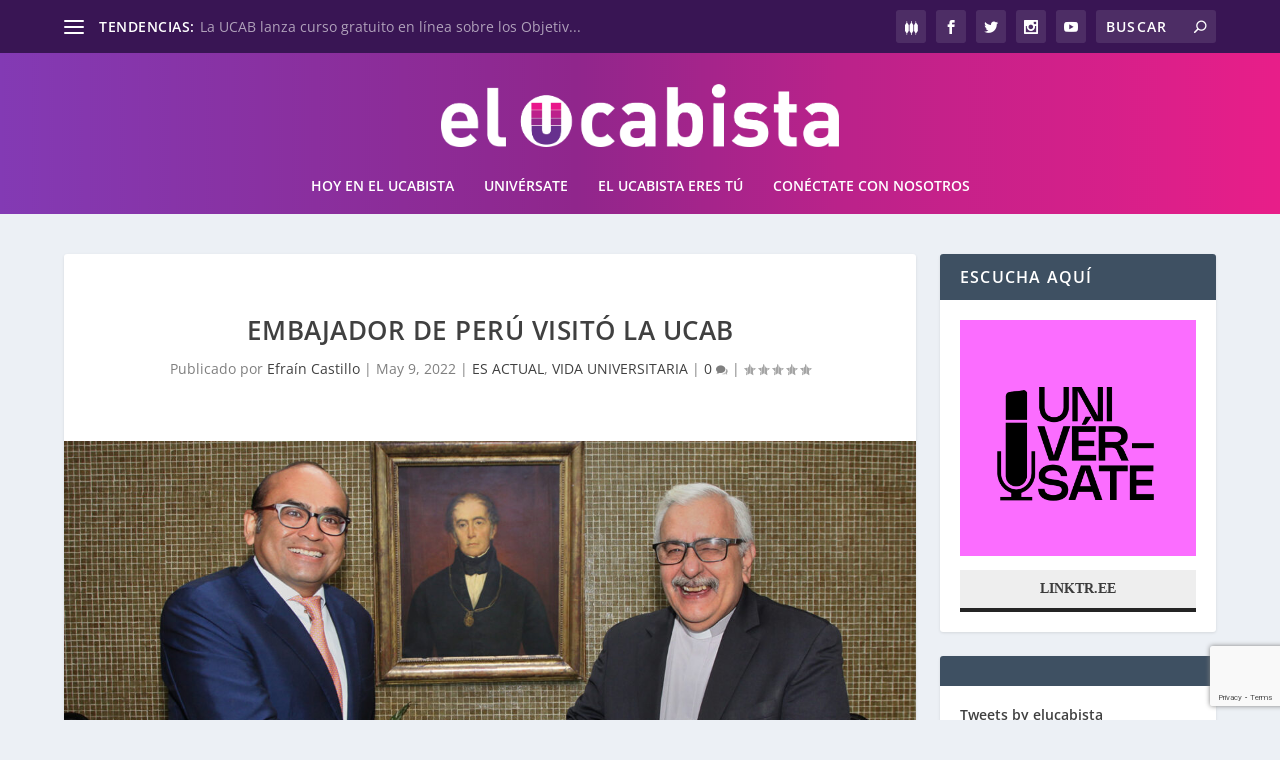

--- FILE ---
content_type: text/html; charset=UTF-8
request_url: https://elucabista.com/2022/05/09/embajador-de-peru-visito-la-ucab/
body_size: 28010
content:
<!DOCTYPE html>
<!--[if IE 6]><html
id=ie6 lang=es>
<![endif]-->
<!--[if IE 7]><html
id=ie7 lang=es>
<![endif]-->
<!--[if IE 8]><html
id=ie8 lang=es>
<![endif]-->
<!--[if !(IE 6) | !(IE 7) | !(IE 8)  ]><!--><html
lang=es>
<!--<![endif]--><head><link
rel=stylesheet href=https://elucabista.com/wp-content/cache/minify/5c229.default.include.25ef31.css media=all> <script defer src=https://elucabista.com/wp-content/cache/minify/5c229.default.include.f39fb1.js></script> <style>img.lazy{min-height:1px}</style><link
href=https://elucabista.com/wp-content/plugins/w3-total-cache/pub/js/lazyload.min.js as=script><meta
charset="UTF-8"><meta
http-equiv="X-UA-Compatible" content="IE=edge"><link
rel=pingback href=https://elucabista.com/xmlrpc.php><!--[if lt IE 9]> <script src=https://elucabista.com/wp-content/themes/Extra/scripts/ext/html5.js></script> <![endif]--> <script>document.documentElement.className='js';</script> <link
rel=preconnect href=https://fonts.gstatic.com crossorigin><meta
name='robots' content='index, follow, max-image-preview:large, max-snippet:-1, max-video-preview:-1'><title>Embajador de Perú visitó la UCAB &#8226; elucabista.com</title><meta
name="description" content="Librado Orozco exploró con el rector, Francisco Virtuoso, acuerdos de cooperación entre la universidad y la representación diplomática"><link
rel=canonical href=https://elucabista.com/2022/05/09/embajador-de-peru-visito-la-ucab/ ><meta
property="og:locale" content="es_ES"><meta
property="og:type" content="article"><meta
property="og:title" content="Embajador de Perú visitó la UCAB &#8226; elucabista.com"><meta
property="og:description" content="Librado Orozco exploró con el rector, Francisco Virtuoso, acuerdos de cooperación entre la universidad y la representación diplomática"><meta
property="og:url" content="https://elucabista.com/2022/05/09/embajador-de-peru-visito-la-ucab/"><meta
property="og:site_name" content="elucabista.com"><meta
property="article:published_time" content="2022-05-09T21:53:29+00:00"><meta
property="article:modified_time" content="2022-05-09T22:16:34+00:00"><meta
property="og:image" content="https://elucabista.com/wp-content/uploads/2022/05/visita-embajadorperu-apertura.jpg"><meta
property="og:image:width" content="1486"><meta
property="og:image:height" content="1076"><meta
property="og:image:type" content="image/jpeg"><meta
name="author" content="Efraín Castillo"><meta
name="twitter:card" content="summary_large_image"><meta
name="twitter:label1" content="Escrito por"><meta
name="twitter:data1" content="Efraín Castillo"><meta
name="twitter:label2" content="Tiempo de lectura"><meta
name="twitter:data2" content="2 minutos"> <script type=application/ld+json class=yoast-schema-graph>{"@context":"https://schema.org","@graph":[{"@type":"WebPage","@id":"https://elucabista.com/2022/05/09/embajador-de-peru-visito-la-ucab/","url":"https://elucabista.com/2022/05/09/embajador-de-peru-visito-la-ucab/","name":"Embajador de Perú visitó la UCAB &#8226; elucabista.com","isPartOf":{"@id":"https://elucabista.com/#website"},"primaryImageOfPage":{"@id":"https://elucabista.com/2022/05/09/embajador-de-peru-visito-la-ucab/#primaryimage"},"image":{"@id":"https://elucabista.com/2022/05/09/embajador-de-peru-visito-la-ucab/#primaryimage"},"thumbnailUrl":"https://elucabista.com/wp-content/uploads/2022/05/visita-embajadorperu-apertura.jpg","datePublished":"2022-05-09T21:53:29+00:00","dateModified":"2022-05-09T22:16:34+00:00","author":{"@id":"https://elucabista.com/#/schema/person/3d09d8ff37085caf288381feaaa7329c"},"description":"Librado Orozco exploró con el rector, Francisco Virtuoso, acuerdos de cooperación entre la universidad y la representación diplomática","breadcrumb":{"@id":"https://elucabista.com/2022/05/09/embajador-de-peru-visito-la-ucab/#breadcrumb"},"inLanguage":"es","potentialAction":[{"@type":"ReadAction","target":["https://elucabista.com/2022/05/09/embajador-de-peru-visito-la-ucab/"]}]},{"@type":"ImageObject","inLanguage":"es","@id":"https://elucabista.com/2022/05/09/embajador-de-peru-visito-la-ucab/#primaryimage","url":"https://elucabista.com/wp-content/uploads/2022/05/visita-embajadorperu-apertura.jpg","contentUrl":"https://elucabista.com/wp-content/uploads/2022/05/visita-embajadorperu-apertura.jpg","width":1486,"height":1076},{"@type":"BreadcrumbList","@id":"https://elucabista.com/2022/05/09/embajador-de-peru-visito-la-ucab/#breadcrumb","itemListElement":[{"@type":"ListItem","position":1,"name":"Portada","item":"https://elucabista.com/"},{"@type":"ListItem","position":2,"name":"Embajador de Perú visitó la UCAB"}]},{"@type":"WebSite","@id":"https://elucabista.com/#website","url":"https://elucabista.com/","name":"elucabista.com","description":"Artículos y noticias de la Universidad Católica Andrés Bello","potentialAction":[{"@type":"SearchAction","target":{"@type":"EntryPoint","urlTemplate":"https://elucabista.com/?s={search_term_string}"},"query-input":{"@type":"PropertyValueSpecification","valueRequired":true,"valueName":"search_term_string"}}],"inLanguage":"es"},{"@type":"Person","@id":"https://elucabista.com/#/schema/person/3d09d8ff37085caf288381feaaa7329c","name":"Efraín Castillo","image":{"@type":"ImageObject","inLanguage":"es","@id":"https://elucabista.com/#/schema/person/image/","url":"https://secure.gravatar.com/avatar/afdfe91d39d27c5cca3a603c624e3bfb72960c9f421be8ea29ceba0e92817851?s=96&d=identicon&r=g","contentUrl":"https://secure.gravatar.com/avatar/afdfe91d39d27c5cca3a603c624e3bfb72960c9f421be8ea29ceba0e92817851?s=96&d=identicon&r=g","caption":"Efraín Castillo"},"url":"https://elucabista.com/author/efcastil/"}]}</script> <link
rel=dns-prefetch href=//fonts.googleapis.com><link
rel=alternate type=application/rss+xml title="elucabista.com &raquo; Feed" href=https://elucabista.com/feed/ ><link
rel=alternate type=application/rss+xml title="elucabista.com &raquo; Feed de los comentarios" href=https://elucabista.com/comments/feed/ ><meta
content="El Ucabista v.1.0" name="generator"><link
rel=stylesheet id=mec-select2-style-css href='https://elucabista.com/wp-content/plugins/modern-events-calendar-lite/assets/packages/select2/select2.min.css?ver=6.3.0' type=text/css media=all><link
rel=stylesheet id=mec-font-icons-css href='https://elucabista.com/wp-content/plugins/modern-events-calendar-lite/assets/css/iconfonts.css?ver=6.8.3' type=text/css media=all><link
rel=stylesheet id=mec-frontend-style-css href='https://elucabista.com/wp-content/plugins/modern-events-calendar-lite/assets/css/frontend.min.css?ver=6.3.0' type=text/css media=all><link
rel=stylesheet id=mec-tooltip-style-css href='https://elucabista.com/wp-content/plugins/modern-events-calendar-lite/assets/packages/tooltip/tooltip.css?ver=6.8.3' type=text/css media=all><link
rel=stylesheet id=mec-tooltip-shadow-style-css href='https://elucabista.com/wp-content/plugins/modern-events-calendar-lite/assets/packages/tooltip/tooltipster-sideTip-shadow.min.css?ver=6.8.3' type=text/css media=all><link
rel=stylesheet id=featherlight-css href='https://elucabista.com/wp-content/plugins/modern-events-calendar-lite/assets/packages/featherlight/featherlight.css?ver=6.8.3' type=text/css media=all><link
rel=stylesheet id=mec-lity-style-css href='https://elucabista.com/wp-content/plugins/modern-events-calendar-lite/assets/packages/lity/lity.min.css?ver=6.8.3' type=text/css media=all><link
rel=stylesheet id=mec-general-calendar-style-css href='https://elucabista.com/wp-content/plugins/modern-events-calendar-lite/assets/css/mec-general-calendar.css?ver=6.8.3' type=text/css media=all><link
rel=stylesheet id=wp-block-library-css href='https://elucabista.com/wp-includes/css/dist/block-library/style.min.css?ver=6.8.3' type=text/css media=all><style id=wp-block-library-theme-inline-css>.wp-block-audio :where(figcaption){color:#555;font-size:13px;text-align:center}.is-dark-theme .wp-block-audio :where(figcaption){color:#ffffffa6}.wp-block-audio{margin:0
0 1em}.wp-block-code{border:1px
solid #ccc;border-radius:4px;font-family:Menlo,Consolas,monaco,monospace;padding:.8em 1em}.wp-block-embed :where(figcaption){color:#555;font-size:13px;text-align:center}.is-dark-theme .wp-block-embed :where(figcaption){color:#ffffffa6}.wp-block-embed{margin:0
0 1em}.blocks-gallery-caption{color:#555;font-size:13px;text-align:center}.is-dark-theme .blocks-gallery-caption{color:#ffffffa6}:root :where(.wp-block-image figcaption){color:#555;font-size:13px;text-align:center}.is-dark-theme :root :where(.wp-block-image figcaption){color:#ffffffa6}.wp-block-image{margin:0
0 1em}.wp-block-pullquote{border-bottom:4px solid;border-top:4px solid;color:currentColor;margin-bottom:1.75em}.wp-block-pullquote cite,.wp-block-pullquote footer,.wp-block-pullquote__citation{color:currentColor;font-size:.8125em;font-style:normal;text-transform:uppercase}.wp-block-quote{border-left:.25em solid;margin:0
0 1.75em;padding-left:1em}.wp-block-quote cite,.wp-block-quote
footer{color:currentColor;font-size:.8125em;font-style:normal;position:relative}.wp-block-quote:where(.has-text-align-right){border-left:none;border-right:.25em solid;padding-left:0;padding-right:1em}.wp-block-quote:where(.has-text-align-center){border:none;padding-left:0}.wp-block-quote.is-large,.wp-block-quote.is-style-large,.wp-block-quote:where(.is-style-plain){border:none}.wp-block-search .wp-block-search__label{font-weight:700}.wp-block-search__button{border:1px
solid #ccc;padding:.375em .625em}:where(.wp-block-group.has-background){padding:1.25em 2.375em}.wp-block-separator.has-css-opacity{opacity:.4}.wp-block-separator{border:none;border-bottom:2px solid;margin-left:auto;margin-right:auto}.wp-block-separator.has-alpha-channel-opacity{opacity:1}.wp-block-separator:not(.is-style-wide):not(.is-style-dots){width:100px}.wp-block-separator.has-background:not(.is-style-dots){border-bottom:none;height:1px}.wp-block-separator.has-background:not(.is-style-wide):not(.is-style-dots){height:2px}.wp-block-table{margin:0
0 1em}.wp-block-table td,.wp-block-table
th{word-break:normal}.wp-block-table :where(figcaption){color:#555;font-size:13px;text-align:center}.is-dark-theme .wp-block-table :where(figcaption){color:#ffffffa6}.wp-block-video :where(figcaption){color:#555;font-size:13px;text-align:center}.is-dark-theme .wp-block-video :where(figcaption){color:#ffffffa6}.wp-block-video{margin:0
0 1em}:root :where(.wp-block-template-part.has-background){margin-bottom:0;margin-top:0;padding:1.25em 2.375em}</style><style id=global-styles-inline-css>/*<![CDATA[*/:root{--wp--preset--aspect-ratio--square:1;--wp--preset--aspect-ratio--4-3:4/3;--wp--preset--aspect-ratio--3-4:3/4;--wp--preset--aspect-ratio--3-2:3/2;--wp--preset--aspect-ratio--2-3:2/3;--wp--preset--aspect-ratio--16-9:16/9;--wp--preset--aspect-ratio--9-16:9/16;--wp--preset--color--black:#000;--wp--preset--color--cyan-bluish-gray:#abb8c3;--wp--preset--color--white:#fff;--wp--preset--color--pale-pink:#f78da7;--wp--preset--color--vivid-red:#cf2e2e;--wp--preset--color--luminous-vivid-orange:#ff6900;--wp--preset--color--luminous-vivid-amber:#fcb900;--wp--preset--color--light-green-cyan:#7bdcb5;--wp--preset--color--vivid-green-cyan:#00d084;--wp--preset--color--pale-cyan-blue:#8ed1fc;--wp--preset--color--vivid-cyan-blue:#0693e3;--wp--preset--color--vivid-purple:#9b51e0;--wp--preset--gradient--vivid-cyan-blue-to-vivid-purple:linear-gradient(135deg,rgba(6,147,227,1) 0%,rgb(155,81,224) 100%);--wp--preset--gradient--light-green-cyan-to-vivid-green-cyan:linear-gradient(135deg,rgb(122,220,180) 0%,rgb(0,208,130) 100%);--wp--preset--gradient--luminous-vivid-amber-to-luminous-vivid-orange:linear-gradient(135deg,rgba(252,185,0,1) 0%,rgba(255,105,0,1) 100%);--wp--preset--gradient--luminous-vivid-orange-to-vivid-red:linear-gradient(135deg,rgba(255,105,0,1) 0%,rgb(207,46,46) 100%);--wp--preset--gradient--very-light-gray-to-cyan-bluish-gray:linear-gradient(135deg,rgb(238,238,238) 0%,rgb(169,184,195) 100%);--wp--preset--gradient--cool-to-warm-spectrum:linear-gradient(135deg,rgb(74,234,220) 0%,rgb(151,120,209) 20%,rgb(207,42,186) 40%,rgb(238,44,130) 60%,rgb(251,105,98) 80%,rgb(254,248,76) 100%);--wp--preset--gradient--blush-light-purple:linear-gradient(135deg,rgb(255,206,236) 0%,rgb(152,150,240) 100%);--wp--preset--gradient--blush-bordeaux:linear-gradient(135deg,rgb(254,205,165) 0%,rgb(254,45,45) 50%,rgb(107,0,62) 100%);--wp--preset--gradient--luminous-dusk:linear-gradient(135deg,rgb(255,203,112) 0%,rgb(199,81,192) 50%,rgb(65,88,208) 100%);--wp--preset--gradient--pale-ocean:linear-gradient(135deg,rgb(255,245,203) 0%,rgb(182,227,212) 50%,rgb(51,167,181) 100%);--wp--preset--gradient--electric-grass:linear-gradient(135deg,rgb(202,248,128) 0%,rgb(113,206,126) 100%);--wp--preset--gradient--midnight:linear-gradient(135deg,rgb(2,3,129) 0%,rgb(40,116,252) 100%);--wp--preset--font-size--small:13px;--wp--preset--font-size--medium:20px;--wp--preset--font-size--large:36px;--wp--preset--font-size--x-large:42px;--wp--preset--spacing--20:0.44rem;--wp--preset--spacing--30:0.67rem;--wp--preset--spacing--40:1rem;--wp--preset--spacing--50:1.5rem;--wp--preset--spacing--60:2.25rem;--wp--preset--spacing--70:3.38rem;--wp--preset--spacing--80:5.06rem;--wp--preset--shadow--natural:6px 6px 9px rgba(0, 0, 0, 0.2);--wp--preset--shadow--deep:12px 12px 50px rgba(0, 0, 0, 0.4);--wp--preset--shadow--sharp:6px 6px 0px rgba(0, 0, 0, 0.2);--wp--preset--shadow--outlined:6px 6px 0px -3px rgba(255, 255, 255, 1), 6px 6px rgba(0, 0, 0, 1);--wp--preset--shadow--crisp:6px 6px 0px rgba(0, 0, 0, 1)}:root{--wp--style--global--content-size:856px;--wp--style--global--wide-size:1280px}:where(body){margin:0}.wp-site-blocks>.alignleft{float:left;margin-right:2em}.wp-site-blocks>.alignright{float:right;margin-left:2em}.wp-site-blocks>.aligncenter{justify-content:center;margin-left:auto;margin-right:auto}:where(.is-layout-flex){gap:0.5em}:where(.is-layout-grid){gap:0.5em}.is-layout-flow>.alignleft{float:left;margin-inline-start:0;margin-inline-end:2em}.is-layout-flow>.alignright{float:right;margin-inline-start:2em;margin-inline-end:0}.is-layout-flow>.aligncenter{margin-left:auto !important;margin-right:auto !important}.is-layout-constrained>.alignleft{float:left;margin-inline-start:0;margin-inline-end:2em}.is-layout-constrained>.alignright{float:right;margin-inline-start:2em;margin-inline-end:0}.is-layout-constrained>.aligncenter{margin-left:auto !important;margin-right:auto !important}.is-layout-constrained>:where(:not(.alignleft):not(.alignright):not(.alignfull)){max-width:var(--wp--style--global--content-size);margin-left:auto !important;margin-right:auto !important}.is-layout-constrained>.alignwide{max-width:var(--wp--style--global--wide-size)}body .is-layout-flex{display:flex}.is-layout-flex{flex-wrap:wrap;align-items:center}.is-layout-flex>:is(*,div){margin:0}body .is-layout-grid{display:grid}.is-layout-grid>:is(*,div){margin:0}body{padding-top:0px;padding-right:0px;padding-bottom:0px;padding-left:0px}:root :where(.wp-element-button,.wp-block-button__link){background-color:#32373c;border-width:0;color:#fff;font-family:inherit;font-size:inherit;line-height:inherit;padding:calc(0.667em + 2px) calc(1.333em + 2px);text-decoration:none}.has-black-color{color:var(--wp--preset--color--black) !important}.has-cyan-bluish-gray-color{color:var(--wp--preset--color--cyan-bluish-gray) !important}.has-white-color{color:var(--wp--preset--color--white) !important}.has-pale-pink-color{color:var(--wp--preset--color--pale-pink) !important}.has-vivid-red-color{color:var(--wp--preset--color--vivid-red) !important}.has-luminous-vivid-orange-color{color:var(--wp--preset--color--luminous-vivid-orange) !important}.has-luminous-vivid-amber-color{color:var(--wp--preset--color--luminous-vivid-amber) !important}.has-light-green-cyan-color{color:var(--wp--preset--color--light-green-cyan) !important}.has-vivid-green-cyan-color{color:var(--wp--preset--color--vivid-green-cyan) !important}.has-pale-cyan-blue-color{color:var(--wp--preset--color--pale-cyan-blue) !important}.has-vivid-cyan-blue-color{color:var(--wp--preset--color--vivid-cyan-blue) !important}.has-vivid-purple-color{color:var(--wp--preset--color--vivid-purple) !important}.has-black-background-color{background-color:var(--wp--preset--color--black) !important}.has-cyan-bluish-gray-background-color{background-color:var(--wp--preset--color--cyan-bluish-gray) !important}.has-white-background-color{background-color:var(--wp--preset--color--white) !important}.has-pale-pink-background-color{background-color:var(--wp--preset--color--pale-pink) !important}.has-vivid-red-background-color{background-color:var(--wp--preset--color--vivid-red) !important}.has-luminous-vivid-orange-background-color{background-color:var(--wp--preset--color--luminous-vivid-orange) !important}.has-luminous-vivid-amber-background-color{background-color:var(--wp--preset--color--luminous-vivid-amber) !important}.has-light-green-cyan-background-color{background-color:var(--wp--preset--color--light-green-cyan) !important}.has-vivid-green-cyan-background-color{background-color:var(--wp--preset--color--vivid-green-cyan) !important}.has-pale-cyan-blue-background-color{background-color:var(--wp--preset--color--pale-cyan-blue) !important}.has-vivid-cyan-blue-background-color{background-color:var(--wp--preset--color--vivid-cyan-blue) !important}.has-vivid-purple-background-color{background-color:var(--wp--preset--color--vivid-purple) !important}.has-black-border-color{border-color:var(--wp--preset--color--black) !important}.has-cyan-bluish-gray-border-color{border-color:var(--wp--preset--color--cyan-bluish-gray) !important}.has-white-border-color{border-color:var(--wp--preset--color--white) !important}.has-pale-pink-border-color{border-color:var(--wp--preset--color--pale-pink) !important}.has-vivid-red-border-color{border-color:var(--wp--preset--color--vivid-red) !important}.has-luminous-vivid-orange-border-color{border-color:var(--wp--preset--color--luminous-vivid-orange) !important}.has-luminous-vivid-amber-border-color{border-color:var(--wp--preset--color--luminous-vivid-amber) !important}.has-light-green-cyan-border-color{border-color:var(--wp--preset--color--light-green-cyan) !important}.has-vivid-green-cyan-border-color{border-color:var(--wp--preset--color--vivid-green-cyan) !important}.has-pale-cyan-blue-border-color{border-color:var(--wp--preset--color--pale-cyan-blue) !important}.has-vivid-cyan-blue-border-color{border-color:var(--wp--preset--color--vivid-cyan-blue) !important}.has-vivid-purple-border-color{border-color:var(--wp--preset--color--vivid-purple) !important}.has-vivid-cyan-blue-to-vivid-purple-gradient-background{background:var(--wp--preset--gradient--vivid-cyan-blue-to-vivid-purple) !important}.has-light-green-cyan-to-vivid-green-cyan-gradient-background{background:var(--wp--preset--gradient--light-green-cyan-to-vivid-green-cyan) !important}.has-luminous-vivid-amber-to-luminous-vivid-orange-gradient-background{background:var(--wp--preset--gradient--luminous-vivid-amber-to-luminous-vivid-orange) !important}.has-luminous-vivid-orange-to-vivid-red-gradient-background{background:var(--wp--preset--gradient--luminous-vivid-orange-to-vivid-red) !important}.has-very-light-gray-to-cyan-bluish-gray-gradient-background{background:var(--wp--preset--gradient--very-light-gray-to-cyan-bluish-gray) !important}.has-cool-to-warm-spectrum-gradient-background{background:var(--wp--preset--gradient--cool-to-warm-spectrum) !important}.has-blush-light-purple-gradient-background{background:var(--wp--preset--gradient--blush-light-purple) !important}.has-blush-bordeaux-gradient-background{background:var(--wp--preset--gradient--blush-bordeaux) !important}.has-luminous-dusk-gradient-background{background:var(--wp--preset--gradient--luminous-dusk) !important}.has-pale-ocean-gradient-background{background:var(--wp--preset--gradient--pale-ocean) !important}.has-electric-grass-gradient-background{background:var(--wp--preset--gradient--electric-grass) !important}.has-midnight-gradient-background{background:var(--wp--preset--gradient--midnight) !important}.has-small-font-size{font-size:var(--wp--preset--font-size--small) !important}.has-medium-font-size{font-size:var(--wp--preset--font-size--medium) !important}.has-large-font-size{font-size:var(--wp--preset--font-size--large) !important}.has-x-large-font-size{font-size:var(--wp--preset--font-size--x-large) !important}:where(.wp-block-post-template.is-layout-flex){gap:1.25em}:where(.wp-block-post-template.is-layout-grid){gap:1.25em}:where(.wp-block-columns.is-layout-flex){gap:2em}:where(.wp-block-columns.is-layout-grid){gap:2em}:root :where(.wp-block-pullquote){font-size:1.5em;line-height:1.6}/*]]>*/</style><link
rel=stylesheet id=contact-form-7-css href='https://elucabista.com/wp-content/plugins/contact-form-7/includes/css/styles.css?ver=6.1.2' type=text/css media=all><link
rel=stylesheet id=extra-style-parent-css href='https://elucabista.com/wp-content/themes/Extra/style.min.css?ver=4.27.4' type=text/css media=all><style id=extra-dynamic-critical-inline-css>@font-face{font-family:ETmodules;font-display:block;src:url(//elucabista.com/wp-content/themes/Extra/core/admin/fonts/modules/base/modules.eot);src:url(//elucabista.com/wp-content/themes/Extra/core/admin/fonts/modules/base/modules.eot?#iefix) format("embedded-opentype"),url(//elucabista.com/wp-content/themes/Extra/core/admin/fonts/modules/base/modules.woff) format("woff"),url(//elucabista.com/wp-content/themes/Extra/core/admin/fonts/modules/base/modules.ttf) format("truetype"),url(//elucabista.com/wp-content/themes/Extra/core/admin/fonts/modules/base/modules.svg#ETmodules) format("svg");font-weight:400;font-style:normal}.et_audio_content,.et_link_content,.et_quote_content{background-color:#2ea3f2}.et_pb_post .et-pb-controllers
a{margin-bottom:10px}.format-gallery .et-pb-controllers{bottom:0}.et_pb_blog_grid
.et_audio_content{margin-bottom:19px}.et_pb_row .et_pb_blog_grid .et_pb_post
.et_pb_slide{min-height:180px}.et_audio_content .wp-block-audio{margin:0;padding:0}.et_audio_content
h2{line-height:44px}.et_pb_column_1_2 .et_audio_content h2,.et_pb_column_1_3 .et_audio_content h2,.et_pb_column_1_4 .et_audio_content h2,.et_pb_column_1_5 .et_audio_content h2,.et_pb_column_1_6 .et_audio_content h2,.et_pb_column_2_5 .et_audio_content h2,.et_pb_column_3_5 .et_audio_content h2,.et_pb_column_3_8 .et_audio_content
h2{margin-bottom:9px;margin-top:0}.et_pb_column_1_2 .et_audio_content,.et_pb_column_3_5
.et_audio_content{padding:35px
40px}.et_pb_column_1_2 .et_audio_content h2,.et_pb_column_3_5 .et_audio_content
h2{line-height:32px}.et_pb_column_1_3 .et_audio_content,.et_pb_column_1_4 .et_audio_content,.et_pb_column_1_5 .et_audio_content,.et_pb_column_1_6 .et_audio_content,.et_pb_column_2_5 .et_audio_content,.et_pb_column_3_8
.et_audio_content{padding:35px
20px}.et_pb_column_1_3 .et_audio_content h2,.et_pb_column_1_4 .et_audio_content h2,.et_pb_column_1_5 .et_audio_content h2,.et_pb_column_1_6 .et_audio_content h2,.et_pb_column_2_5 .et_audio_content h2,.et_pb_column_3_8 .et_audio_content
h2{font-size:18px;line-height:26px}article.et_pb_has_overlay
.et_pb_blog_image_container{position:relative}.et_pb_post>.et_main_video_container{position:relative;margin-bottom:30px}.et_pb_post .et_pb_video_overlay
.et_pb_video_play{color:#fff}.et_pb_post .et_pb_video_overlay_hover:hover{background:rgba(0,0,0,.6)}.et_audio_content,.et_link_content,.et_quote_content{text-align:center;word-wrap:break-word;position:relative;padding:50px
60px}.et_audio_content h2,.et_link_content a.et_link_main_url,.et_link_content h2,.et_quote_content blockquote cite,.et_quote_content blockquote
p{color:#fff!important}.et_quote_main_link{position:absolute;text-indent:-9999px;width:100%;height:100%;display:block;top:0;left:0}.et_quote_content
blockquote{padding:0;margin:0;border:none}.et_audio_content h2,.et_link_content h2,.et_quote_content blockquote
p{margin-top:0}.et_audio_content
h2{margin-bottom:20px}.et_audio_content h2,.et_link_content h2,.et_quote_content blockquote
p{line-height:44px}.et_link_content a.et_link_main_url,.et_quote_content blockquote
cite{font-size:18px;font-weight:200}.et_quote_content blockquote
cite{font-style:normal}.et_pb_column_2_3
.et_quote_content{padding:50px
42px 45px}.et_pb_column_2_3 .et_audio_content,.et_pb_column_2_3
.et_link_content{padding:40px
40px 45px}.et_pb_column_1_2 .et_audio_content,.et_pb_column_1_2 .et_link_content,.et_pb_column_1_2 .et_quote_content,.et_pb_column_3_5 .et_audio_content,.et_pb_column_3_5 .et_link_content,.et_pb_column_3_5
.et_quote_content{padding:35px
40px}.et_pb_column_1_2 .et_quote_content blockquote p,.et_pb_column_3_5 .et_quote_content blockquote
p{font-size:26px;line-height:32px}.et_pb_column_1_2 .et_audio_content h2,.et_pb_column_1_2 .et_link_content h2,.et_pb_column_3_5 .et_audio_content h2,.et_pb_column_3_5 .et_link_content
h2{line-height:32px}.et_pb_column_1_2 .et_link_content a.et_link_main_url,.et_pb_column_1_2 .et_quote_content blockquote cite,.et_pb_column_3_5 .et_link_content a.et_link_main_url,.et_pb_column_3_5 .et_quote_content blockquote
cite{font-size:14px}.et_pb_column_1_3 .et_quote_content,.et_pb_column_1_4 .et_quote_content,.et_pb_column_1_5 .et_quote_content,.et_pb_column_1_6 .et_quote_content,.et_pb_column_2_5 .et_quote_content,.et_pb_column_3_8
.et_quote_content{padding:35px
30px 32px}.et_pb_column_1_3 .et_audio_content,.et_pb_column_1_3 .et_link_content,.et_pb_column_1_4 .et_audio_content,.et_pb_column_1_4 .et_link_content,.et_pb_column_1_5 .et_audio_content,.et_pb_column_1_5 .et_link_content,.et_pb_column_1_6 .et_audio_content,.et_pb_column_1_6 .et_link_content,.et_pb_column_2_5 .et_audio_content,.et_pb_column_2_5 .et_link_content,.et_pb_column_3_8 .et_audio_content,.et_pb_column_3_8
.et_link_content{padding:35px
20px}.et_pb_column_1_3 .et_audio_content h2,.et_pb_column_1_3 .et_link_content h2,.et_pb_column_1_3 .et_quote_content blockquote p,.et_pb_column_1_4 .et_audio_content h2,.et_pb_column_1_4 .et_link_content h2,.et_pb_column_1_4 .et_quote_content blockquote p,.et_pb_column_1_5 .et_audio_content h2,.et_pb_column_1_5 .et_link_content h2,.et_pb_column_1_5 .et_quote_content blockquote p,.et_pb_column_1_6 .et_audio_content h2,.et_pb_column_1_6 .et_link_content h2,.et_pb_column_1_6 .et_quote_content blockquote p,.et_pb_column_2_5 .et_audio_content h2,.et_pb_column_2_5 .et_link_content h2,.et_pb_column_2_5 .et_quote_content blockquote p,.et_pb_column_3_8 .et_audio_content h2,.et_pb_column_3_8 .et_link_content h2,.et_pb_column_3_8 .et_quote_content blockquote
p{font-size:18px;line-height:26px}.et_pb_column_1_3 .et_link_content a.et_link_main_url,.et_pb_column_1_3 .et_quote_content blockquote cite,.et_pb_column_1_4 .et_link_content a.et_link_main_url,.et_pb_column_1_4 .et_quote_content blockquote cite,.et_pb_column_1_5 .et_link_content a.et_link_main_url,.et_pb_column_1_5 .et_quote_content blockquote cite,.et_pb_column_1_6 .et_link_content a.et_link_main_url,.et_pb_column_1_6 .et_quote_content blockquote cite,.et_pb_column_2_5 .et_link_content a.et_link_main_url,.et_pb_column_2_5 .et_quote_content blockquote cite,.et_pb_column_3_8 .et_link_content a.et_link_main_url,.et_pb_column_3_8 .et_quote_content blockquote
cite{font-size:14px}.et_pb_post .et_pb_gallery_post_type
.et_pb_slide{min-height:500px;background-size:cover!important;background-position:top}.format-gallery .et_pb_slider.gallery-not-found
.et_pb_slide{box-shadow:inset 0 0 10px rgba(0,0,0,.1)}.format-gallery .et_pb_slider:hover .et-pb-arrow-prev{left:0}.format-gallery .et_pb_slider:hover .et-pb-arrow-next{right:0}.et_pb_post>.et_pb_slider{margin-bottom:30px}.et_pb_column_3_4 .et_pb_post
.et_pb_slide{min-height:442px}.et_pb_column_2_3 .et_pb_post
.et_pb_slide{min-height:390px}.et_pb_column_1_2 .et_pb_post .et_pb_slide,.et_pb_column_3_5 .et_pb_post
.et_pb_slide{min-height:284px}.et_pb_column_1_3 .et_pb_post .et_pb_slide,.et_pb_column_2_5 .et_pb_post .et_pb_slide,.et_pb_column_3_8 .et_pb_post
.et_pb_slide{min-height:180px}.et_pb_column_1_4 .et_pb_post .et_pb_slide,.et_pb_column_1_5 .et_pb_post .et_pb_slide,.et_pb_column_1_6 .et_pb_post
.et_pb_slide{min-height:125px}.et_pb_portfolio.et_pb_section_parallax .pagination,.et_pb_portfolio.et_pb_section_video .pagination,.et_pb_portfolio_grid.et_pb_section_parallax .pagination,.et_pb_portfolio_grid.et_pb_section_video
.pagination{position:relative}.et_pb_bg_layout_light .et_pb_post .post-meta,.et_pb_bg_layout_light .et_pb_post .post-meta a,.et_pb_bg_layout_light .et_pb_post
p{color:#666}.et_pb_bg_layout_dark .et_pb_post .post-meta,.et_pb_bg_layout_dark .et_pb_post .post-meta a,.et_pb_bg_layout_dark .et_pb_post
p{color:inherit}.et_pb_text_color_dark .et_audio_content h2,.et_pb_text_color_dark .et_link_content a.et_link_main_url,.et_pb_text_color_dark .et_link_content h2,.et_pb_text_color_dark .et_quote_content blockquote cite,.et_pb_text_color_dark .et_quote_content blockquote
p{color:#666!important}.et_pb_text_color_dark.et_audio_content h2,.et_pb_text_color_dark.et_link_content a.et_link_main_url,.et_pb_text_color_dark.et_link_content h2,.et_pb_text_color_dark.et_quote_content blockquote cite,.et_pb_text_color_dark.et_quote_content blockquote
p{color:#bbb!important}.et_pb_text_color_dark.et_audio_content,.et_pb_text_color_dark.et_link_content,.et_pb_text_color_dark.et_quote_content{background-color:#e8e8e8}@media (min-width:981px) and (max-width:1100px){.et_quote_content{padding:50px
70px 45px}.et_pb_column_2_3
.et_quote_content{padding:50px
50px 45px}.et_pb_column_1_2 .et_quote_content,.et_pb_column_3_5
.et_quote_content{padding:35px
47px 30px}.et_pb_column_1_3 .et_quote_content,.et_pb_column_1_4 .et_quote_content,.et_pb_column_1_5 .et_quote_content,.et_pb_column_1_6 .et_quote_content,.et_pb_column_2_5 .et_quote_content,.et_pb_column_3_8
.et_quote_content{padding:35px
25px 32px}.et_pb_column_4_4 .et_pb_post
.et_pb_slide{min-height:534px}.et_pb_column_3_4 .et_pb_post
.et_pb_slide{min-height:392px}.et_pb_column_2_3 .et_pb_post
.et_pb_slide{min-height:345px}.et_pb_column_1_2 .et_pb_post .et_pb_slide,.et_pb_column_3_5 .et_pb_post
.et_pb_slide{min-height:250px}.et_pb_column_1_3 .et_pb_post .et_pb_slide,.et_pb_column_2_5 .et_pb_post .et_pb_slide,.et_pb_column_3_8 .et_pb_post
.et_pb_slide{min-height:155px}.et_pb_column_1_4 .et_pb_post .et_pb_slide,.et_pb_column_1_5 .et_pb_post .et_pb_slide,.et_pb_column_1_6 .et_pb_post
.et_pb_slide{min-height:108px}}@media (max-width:980px){.et_pb_bg_layout_dark_tablet .et_audio_content
h2{color:#fff!important}.et_pb_text_color_dark_tablet.et_audio_content
h2{color:#bbb!important}.et_pb_text_color_dark_tablet.et_audio_content{background-color:#e8e8e8}.et_pb_bg_layout_dark_tablet .et_audio_content h2,.et_pb_bg_layout_dark_tablet .et_link_content a.et_link_main_url,.et_pb_bg_layout_dark_tablet .et_link_content h2,.et_pb_bg_layout_dark_tablet .et_quote_content blockquote cite,.et_pb_bg_layout_dark_tablet .et_quote_content blockquote
p{color:#fff!important}.et_pb_text_color_dark_tablet .et_audio_content h2,.et_pb_text_color_dark_tablet .et_link_content a.et_link_main_url,.et_pb_text_color_dark_tablet .et_link_content h2,.et_pb_text_color_dark_tablet .et_quote_content blockquote cite,.et_pb_text_color_dark_tablet .et_quote_content blockquote
p{color:#666!important}.et_pb_text_color_dark_tablet.et_audio_content h2,.et_pb_text_color_dark_tablet.et_link_content a.et_link_main_url,.et_pb_text_color_dark_tablet.et_link_content h2,.et_pb_text_color_dark_tablet.et_quote_content blockquote cite,.et_pb_text_color_dark_tablet.et_quote_content blockquote
p{color:#bbb!important}.et_pb_text_color_dark_tablet.et_audio_content,.et_pb_text_color_dark_tablet.et_link_content,.et_pb_text_color_dark_tablet.et_quote_content{background-color:#e8e8e8}}@media (min-width:768px) and (max-width:980px){.et_audio_content
h2{font-size:26px!important;line-height:44px!important;margin-bottom:24px!important}.et_pb_post>.et_pb_gallery_post_type>.et_pb_slides>.et_pb_slide{min-height:384px!important}.et_quote_content{padding:50px
43px 45px!important}.et_quote_content blockquote
p{font-size:26px!important;line-height:44px!important}.et_quote_content blockquote
cite{font-size:18px!important}.et_link_content{padding:40px
40px 45px}.et_link_content
h2{font-size:26px!important;line-height:44px!important}.et_link_content
a.et_link_main_url{font-size:18px!important}}@media (max-width:767px){.et_audio_content h2,.et_link_content h2,.et_quote_content,.et_quote_content blockquote
p{font-size:20px!important;line-height:26px!important}.et_audio_content,.et_link_content{padding:35px
20px!important}.et_audio_content
h2{margin-bottom:9px!important}.et_pb_bg_layout_dark_phone .et_audio_content
h2{color:#fff!important}.et_pb_text_color_dark_phone.et_audio_content{background-color:#e8e8e8}.et_link_content a.et_link_main_url,.et_quote_content blockquote
cite{font-size:14px!important}.format-gallery .et-pb-controllers{height:auto}.et_pb_post>.et_pb_gallery_post_type>.et_pb_slides>.et_pb_slide{min-height:222px!important}.et_pb_bg_layout_dark_phone .et_audio_content h2,.et_pb_bg_layout_dark_phone .et_link_content a.et_link_main_url,.et_pb_bg_layout_dark_phone .et_link_content h2,.et_pb_bg_layout_dark_phone .et_quote_content blockquote cite,.et_pb_bg_layout_dark_phone .et_quote_content blockquote
p{color:#fff!important}.et_pb_text_color_dark_phone .et_audio_content h2,.et_pb_text_color_dark_phone .et_link_content a.et_link_main_url,.et_pb_text_color_dark_phone .et_link_content h2,.et_pb_text_color_dark_phone .et_quote_content blockquote cite,.et_pb_text_color_dark_phone .et_quote_content blockquote
p{color:#666!important}.et_pb_text_color_dark_phone.et_audio_content h2,.et_pb_text_color_dark_phone.et_link_content a.et_link_main_url,.et_pb_text_color_dark_phone.et_link_content h2,.et_pb_text_color_dark_phone.et_quote_content blockquote cite,.et_pb_text_color_dark_phone.et_quote_content blockquote
p{color:#bbb!important}.et_pb_text_color_dark_phone.et_audio_content,.et_pb_text_color_dark_phone.et_link_content,.et_pb_text_color_dark_phone.et_quote_content{background-color:#e8e8e8}}@media (max-width:479px){.et_pb_column_1_2 .et_pb_carousel_item .et_pb_video_play,.et_pb_column_1_3 .et_pb_carousel_item .et_pb_video_play,.et_pb_column_2_3 .et_pb_carousel_item .et_pb_video_play,.et_pb_column_2_5 .et_pb_carousel_item .et_pb_video_play,.et_pb_column_3_5 .et_pb_carousel_item .et_pb_video_play,.et_pb_column_3_8 .et_pb_carousel_item
.et_pb_video_play{font-size:1.5rem;line-height:1.5rem;margin-left:-.75rem;margin-top:-.75rem}.et_audio_content,.et_quote_content{padding:35px
20px!important}.et_pb_post>.et_pb_gallery_post_type>.et_pb_slides>.et_pb_slide{min-height:156px!important}}.et_full_width_page
.et_gallery_item{float:left;width:20.875%;margin:0
5.5% 5.5% 0}.et_full_width_page .et_gallery_item:nth-child(3n){margin-right:5.5%}.et_full_width_page .et_gallery_item:nth-child(3n+1){clear:none}.et_full_width_page .et_gallery_item:nth-child(4n){margin-right:0}.et_full_width_page .et_gallery_item:nth-child(4n+1){clear:both}.et_pb_slider{position:relative;overflow:hidden}.et_pb_slide{padding:0
6%;background-size:cover;background-position:50%;background-repeat:no-repeat}.et_pb_slider
.et_pb_slide{display:none;float:left;margin-right:-100%;position:relative;width:100%;text-align:center;list-style:none!important;background-position:50%;background-size:100%;background-size:cover}.et_pb_slider .et_pb_slide:first-child{display:list-item}.et-pb-controllers{position:absolute;bottom:20px;left:0;width:100%;text-align:center;z-index:10}.et-pb-controllers
a{display:inline-block;background-color:hsla(0,0%,100%,.5);text-indent:-9999px;border-radius:7px;width:7px;height:7px;margin-right:10px;padding:0;opacity:.5}.et-pb-controllers .et-pb-active-control{opacity:1}.et-pb-controllers a:last-child{margin-right:0}.et-pb-controllers .et-pb-active-control{background-color:#fff}.et_pb_slides
.et_pb_temp_slide{display:block}.et_pb_slides:after{content:"";display:block;clear:both;visibility:hidden;line-height:0;height:0;width:0}@media (max-width:980px){.et_pb_bg_layout_light_tablet .et-pb-controllers .et-pb-active-control{background-color:#333}.et_pb_bg_layout_light_tablet .et-pb-controllers
a{background-color:rgba(0,0,0,.3)}.et_pb_bg_layout_light_tablet
.et_pb_slide_content{color:#333}.et_pb_bg_layout_dark_tablet
.et_pb_slide_description{text-shadow:0 1px 3px rgba(0,0,0,.3)}.et_pb_bg_layout_dark_tablet
.et_pb_slide_content{color:#fff}.et_pb_bg_layout_dark_tablet .et-pb-controllers .et-pb-active-control{background-color:#fff}.et_pb_bg_layout_dark_tablet .et-pb-controllers
a{background-color:hsla(0,0%,100%,.5)}}@media (max-width:767px){.et-pb-controllers{position:absolute;bottom:5%;left:0;width:100%;text-align:center;z-index:10;height:14px}.et_transparent_nav .et_pb_section:first-child .et-pb-controllers{bottom:18px}.et_pb_bg_layout_light_phone.et_pb_slider_with_overlay .et_pb_slide_overlay_container,.et_pb_bg_layout_light_phone.et_pb_slider_with_text_overlay
.et_pb_text_overlay_wrapper{background-color:hsla(0,0%,100%,.9)}.et_pb_bg_layout_light_phone .et-pb-controllers .et-pb-active-control{background-color:#333}.et_pb_bg_layout_dark_phone.et_pb_slider_with_overlay .et_pb_slide_overlay_container,.et_pb_bg_layout_dark_phone.et_pb_slider_with_text_overlay .et_pb_text_overlay_wrapper,.et_pb_bg_layout_light_phone .et-pb-controllers
a{background-color:rgba(0,0,0,.3)}.et_pb_bg_layout_dark_phone .et-pb-controllers .et-pb-active-control{background-color:#fff}.et_pb_bg_layout_dark_phone .et-pb-controllers
a{background-color:hsla(0,0%,100%,.5)}}.et_mobile_device .et_pb_slider_parallax .et_pb_slide,.et_mobile_device .et_pb_slides
.et_parallax_bg.et_pb_parallax_css{background-attachment:scroll}.et-pb-arrow-next,.et-pb-arrow-prev{position:absolute;top:50%;z-index:100;font-size:48px;color:#fff;margin-top:-24px;transition:all .2s ease-in-out;opacity:0}.et_pb_bg_layout_light .et-pb-arrow-next,.et_pb_bg_layout_light .et-pb-arrow-prev{color:#333}.et_pb_slider:hover .et-pb-arrow-prev{left:22px;opacity:1}.et_pb_slider:hover .et-pb-arrow-next{right:22px;opacity:1}.et_pb_bg_layout_light .et-pb-controllers .et-pb-active-control{background-color:#333}.et_pb_bg_layout_light .et-pb-controllers
a{background-color:rgba(0,0,0,.3)}.et-pb-arrow-next:hover,.et-pb-arrow-prev:hover{text-decoration:none}.et-pb-arrow-next span,.et-pb-arrow-prev
span{display:none}.et-pb-arrow-prev{left:-22px}.et-pb-arrow-next{right:-22px}.et-pb-arrow-prev:before{content:"4"}.et-pb-arrow-next:before{content:"5"}.format-gallery .et-pb-arrow-next,.format-gallery .et-pb-arrow-prev{color:#fff}.et_pb_column_1_3 .et_pb_slider:hover .et-pb-arrow-prev,.et_pb_column_1_4 .et_pb_slider:hover .et-pb-arrow-prev,.et_pb_column_1_5 .et_pb_slider:hover .et-pb-arrow-prev,.et_pb_column_1_6 .et_pb_slider:hover .et-pb-arrow-prev,.et_pb_column_2_5 .et_pb_slider:hover .et-pb-arrow-prev{left:0}.et_pb_column_1_3 .et_pb_slider:hover .et-pb-arrow-next,.et_pb_column_1_4 .et_pb_slider:hover .et-pb-arrow-prev,.et_pb_column_1_5 .et_pb_slider:hover .et-pb-arrow-prev,.et_pb_column_1_6 .et_pb_slider:hover .et-pb-arrow-prev,.et_pb_column_2_5 .et_pb_slider:hover .et-pb-arrow-next{right:0}.et_pb_column_1_4 .et_pb_slider .et_pb_slide,.et_pb_column_1_5 .et_pb_slider .et_pb_slide,.et_pb_column_1_6 .et_pb_slider
.et_pb_slide{min-height:170px}.et_pb_column_1_4 .et_pb_slider:hover .et-pb-arrow-next,.et_pb_column_1_5 .et_pb_slider:hover .et-pb-arrow-next,.et_pb_column_1_6 .et_pb_slider:hover .et-pb-arrow-next{right:0}@media (max-width:980px){.et_pb_bg_layout_light_tablet .et-pb-arrow-next,.et_pb_bg_layout_light_tablet .et-pb-arrow-prev{color:#333}.et_pb_bg_layout_dark_tablet .et-pb-arrow-next,.et_pb_bg_layout_dark_tablet .et-pb-arrow-prev{color:#fff}}@media (max-width:767px){.et_pb_slider:hover .et-pb-arrow-prev{left:0;opacity:1}.et_pb_slider:hover .et-pb-arrow-next{right:0;opacity:1}.et_pb_bg_layout_light_phone .et-pb-arrow-next,.et_pb_bg_layout_light_phone .et-pb-arrow-prev{color:#333}.et_pb_bg_layout_dark_phone .et-pb-arrow-next,.et_pb_bg_layout_dark_phone .et-pb-arrow-prev{color:#fff}}.et_mobile_device .et-pb-arrow-prev{left:22px;opacity:1}.et_mobile_device .et-pb-arrow-next{right:22px;opacity:1}@media (max-width:767px){.et_mobile_device .et-pb-arrow-prev{left:0;opacity:1}.et_mobile_device .et-pb-arrow-next{right:0;opacity:1}}.et_overlay{z-index:-1;position:absolute;top:0;left:0;display:block;width:100%;height:100%;background:hsla(0,0%,100%,.9);opacity:0;pointer-events:none;transition:all .3s;border:1px
solid #e5e5e5;box-sizing:border-box;-webkit-backface-visibility:hidden;backface-visibility:hidden;-webkit-font-smoothing:antialiased}.et_overlay:before{color:#2ea3f2;content:"\E050";position:absolute;top:50%;left:50%;transform:translate(-50%,-50%);font-size:32px;transition:all .4s}.et_portfolio_image,.et_shop_image{position:relative;display:block}.et_pb_has_overlay:not(.et_pb_image):hover .et_overlay,.et_portfolio_image:hover .et_overlay,.et_shop_image:hover
.et_overlay{z-index:3;opacity:1}#ie7 .et_overlay,#ie8
.et_overlay{display:none}.et_pb_module.et_pb_has_overlay{position:relative}.et_pb_module.et_pb_has_overlay .et_overlay,article.et_pb_has_overlay{border:none}.et_pb_blog_grid .et_audio_container .mejs-container .mejs-controls .mejs-time
span{font-size:14px}.et_audio_container .mejs-container{width:auto!important;min-width:unset!important;height:auto!important}.et_audio_container .mejs-container,.et_audio_container .mejs-container .mejs-controls,.et_audio_container .mejs-embed,.et_audio_container .mejs-embed
body{background:none;height:auto}.et_audio_container .mejs-controls .mejs-time-rail .mejs-time-loaded,.et_audio_container .mejs-time.mejs-currenttime-container{display:none!important}.et_audio_container .mejs-time{display:block!important;padding:0;margin-left:10px;margin-right:90px;line-height:inherit}.et_audio_container .mejs-android .mejs-time,.et_audio_container .mejs-ios .mejs-time,.et_audio_container .mejs-ipad .mejs-time,.et_audio_container .mejs-iphone .mejs-time{margin-right:0}.et_audio_container .mejs-controls .mejs-horizontal-volume-slider .mejs-horizontal-volume-total,.et_audio_container .mejs-controls .mejs-time-rail .mejs-time-total{background:hsla(0,0%,100%,.5);border-radius:5px;height:4px;margin:8px
0 0;top:0;right:0;left:auto}.et_audio_container .mejs-controls>div{height:20px!important}.et_audio_container .mejs-controls div.mejs-time-rail{padding-top:0;position:relative;display:block!important;margin-left:42px;margin-right:0}.et_audio_container span.mejs-time-total.mejs-time-slider{display:block!important;position:relative!important;max-width:100%;min-width:unset!important}.et_audio_container .mejs-button.mejs-volume-button{width:auto;height:auto;margin-left:auto;position:absolute;right:59px;bottom:-2px}.et_audio_container .mejs-controls .mejs-horizontal-volume-slider .mejs-horizontal-volume-current,.et_audio_container .mejs-controls .mejs-time-rail .mejs-time-current{background:#fff;height:4px;border-radius:5px}.et_audio_container .mejs-controls .mejs-horizontal-volume-slider .mejs-horizontal-volume-handle,.et_audio_container .mejs-controls .mejs-time-rail .mejs-time-handle{display:block;border:none;width:10px}.et_audio_container .mejs-time-rail .mejs-time-handle-content{border-radius:100%;transform:scale(1)}.et_pb_text_color_dark .et_audio_container .mejs-time-rail .mejs-time-handle-content{border-color:#666}.et_audio_container .mejs-time-rail .mejs-time-hovered{height:4px}.et_audio_container .mejs-controls .mejs-horizontal-volume-slider .mejs-horizontal-volume-handle{background:#fff;border-radius:5px;height:10px;position:absolute;top:-3px}.et_audio_container .mejs-container .mejs-controls .mejs-time
span{font-size:18px}.et_audio_container .mejs-controls a.mejs-horizontal-volume-slider{display:block!important;height:19px;margin-left:5px;position:absolute;right:0;bottom:0}.et_audio_container .mejs-controls div.mejs-horizontal-volume-slider{height:4px}.et_audio_container .mejs-playpause-button button,.et_audio_container .mejs-volume-button
button{background:none!important;margin:0!important;width:auto!important;height:auto!important;position:relative!important;z-index:99}.et_audio_container .mejs-playpause-button button:before{content:"E"!important;font-size:32px;left:0;top:-8px}.et_audio_container .mejs-playpause-button button:before,.et_audio_container .mejs-volume-button button:before{color:#fff}.et_audio_container .mejs-playpause-button{margin-top:-7px!important;width:auto!important;height:auto!important;position:absolute}.et_audio_container .mejs-controls .mejs-button button:focus{outline:none}.et_audio_container .mejs-playpause-button.mejs-pause button:before{content:"`"!important}.et_audio_container .mejs-volume-button button:before{content:"\E068";font-size:18px}.et_pb_text_color_dark .et_audio_container .mejs-controls .mejs-horizontal-volume-slider .mejs-horizontal-volume-total,.et_pb_text_color_dark .et_audio_container .mejs-controls .mejs-time-rail .mejs-time-total{background:hsla(0,0%,60%,.5)}.et_pb_text_color_dark .et_audio_container .mejs-controls .mejs-horizontal-volume-slider .mejs-horizontal-volume-current,.et_pb_text_color_dark .et_audio_container .mejs-controls .mejs-time-rail .mejs-time-current{background:#999}.et_pb_text_color_dark .et_audio_container .mejs-playpause-button button:before,.et_pb_text_color_dark .et_audio_container .mejs-volume-button button:before{color:#666}.et_pb_text_color_dark .et_audio_container .mejs-controls .mejs-horizontal-volume-slider .mejs-horizontal-volume-handle,.et_pb_text_color_dark .mejs-controls .mejs-time-rail .mejs-time-handle{background:#666}.et_pb_text_color_dark .mejs-container .mejs-controls .mejs-time
span{color:#999}.et_pb_column_1_3 .et_audio_container .mejs-container .mejs-controls .mejs-time span,.et_pb_column_1_4 .et_audio_container .mejs-container .mejs-controls .mejs-time span,.et_pb_column_1_5 .et_audio_container .mejs-container .mejs-controls .mejs-time span,.et_pb_column_1_6 .et_audio_container .mejs-container .mejs-controls .mejs-time span,.et_pb_column_2_5 .et_audio_container .mejs-container .mejs-controls .mejs-time span,.et_pb_column_3_8 .et_audio_container .mejs-container .mejs-controls .mejs-time
span{font-size:14px}.et_audio_container .mejs-container .mejs-controls{padding:0;flex-wrap:wrap;min-width:unset!important;position:relative}@media (max-width:980px){.et_pb_column_1_3 .et_audio_container .mejs-container .mejs-controls .mejs-time span,.et_pb_column_1_4 .et_audio_container .mejs-container .mejs-controls .mejs-time span,.et_pb_column_1_5 .et_audio_container .mejs-container .mejs-controls .mejs-time span,.et_pb_column_1_6 .et_audio_container .mejs-container .mejs-controls .mejs-time span,.et_pb_column_2_5 .et_audio_container .mejs-container .mejs-controls .mejs-time span,.et_pb_column_3_8 .et_audio_container .mejs-container .mejs-controls .mejs-time
span{font-size:18px}.et_pb_bg_layout_dark_tablet .et_audio_container .mejs-controls .mejs-horizontal-volume-slider .mejs-horizontal-volume-total,.et_pb_bg_layout_dark_tablet .et_audio_container .mejs-controls .mejs-time-rail .mejs-time-total{background:hsla(0,0%,100%,.5)}.et_pb_bg_layout_dark_tablet .et_audio_container .mejs-controls .mejs-horizontal-volume-slider .mejs-horizontal-volume-current,.et_pb_bg_layout_dark_tablet .et_audio_container .mejs-controls .mejs-time-rail .mejs-time-current{background:#fff}.et_pb_bg_layout_dark_tablet .et_audio_container .mejs-playpause-button button:before,.et_pb_bg_layout_dark_tablet .et_audio_container .mejs-volume-button button:before{color:#fff}.et_pb_bg_layout_dark_tablet .et_audio_container .mejs-controls .mejs-horizontal-volume-slider .mejs-horizontal-volume-handle,.et_pb_bg_layout_dark_tablet .mejs-controls .mejs-time-rail .mejs-time-handle{background:#fff}.et_pb_bg_layout_dark_tablet .mejs-container .mejs-controls .mejs-time
span{color:#fff}.et_pb_text_color_dark_tablet .et_audio_container .mejs-controls .mejs-horizontal-volume-slider .mejs-horizontal-volume-total,.et_pb_text_color_dark_tablet .et_audio_container .mejs-controls .mejs-time-rail .mejs-time-total{background:hsla(0,0%,60%,.5)}.et_pb_text_color_dark_tablet .et_audio_container .mejs-controls .mejs-horizontal-volume-slider .mejs-horizontal-volume-current,.et_pb_text_color_dark_tablet .et_audio_container .mejs-controls .mejs-time-rail .mejs-time-current{background:#999}.et_pb_text_color_dark_tablet .et_audio_container .mejs-playpause-button button:before,.et_pb_text_color_dark_tablet .et_audio_container .mejs-volume-button button:before{color:#666}.et_pb_text_color_dark_tablet .et_audio_container .mejs-controls .mejs-horizontal-volume-slider .mejs-horizontal-volume-handle,.et_pb_text_color_dark_tablet .mejs-controls .mejs-time-rail .mejs-time-handle{background:#666}.et_pb_text_color_dark_tablet .mejs-container .mejs-controls .mejs-time
span{color:#999}}@media (max-width:767px){.et_audio_container .mejs-container .mejs-controls .mejs-time
span{font-size:14px!important}.et_pb_bg_layout_dark_phone .et_audio_container .mejs-controls .mejs-horizontal-volume-slider .mejs-horizontal-volume-total,.et_pb_bg_layout_dark_phone .et_audio_container .mejs-controls .mejs-time-rail .mejs-time-total{background:hsla(0,0%,100%,.5)}.et_pb_bg_layout_dark_phone .et_audio_container .mejs-controls .mejs-horizontal-volume-slider .mejs-horizontal-volume-current,.et_pb_bg_layout_dark_phone .et_audio_container .mejs-controls .mejs-time-rail .mejs-time-current{background:#fff}.et_pb_bg_layout_dark_phone .et_audio_container .mejs-playpause-button button:before,.et_pb_bg_layout_dark_phone .et_audio_container .mejs-volume-button button:before{color:#fff}.et_pb_bg_layout_dark_phone .et_audio_container .mejs-controls .mejs-horizontal-volume-slider .mejs-horizontal-volume-handle,.et_pb_bg_layout_dark_phone .mejs-controls .mejs-time-rail .mejs-time-handle{background:#fff}.et_pb_bg_layout_dark_phone .mejs-container .mejs-controls .mejs-time
span{color:#fff}.et_pb_text_color_dark_phone .et_audio_container .mejs-controls .mejs-horizontal-volume-slider .mejs-horizontal-volume-total,.et_pb_text_color_dark_phone .et_audio_container .mejs-controls .mejs-time-rail .mejs-time-total{background:hsla(0,0%,60%,.5)}.et_pb_text_color_dark_phone .et_audio_container .mejs-controls .mejs-horizontal-volume-slider .mejs-horizontal-volume-current,.et_pb_text_color_dark_phone .et_audio_container .mejs-controls .mejs-time-rail .mejs-time-current{background:#999}.et_pb_text_color_dark_phone .et_audio_container .mejs-playpause-button button:before,.et_pb_text_color_dark_phone .et_audio_container .mejs-volume-button button:before{color:#666}.et_pb_text_color_dark_phone .et_audio_container .mejs-controls .mejs-horizontal-volume-slider .mejs-horizontal-volume-handle,.et_pb_text_color_dark_phone .mejs-controls .mejs-time-rail .mejs-time-handle{background:#666}.et_pb_text_color_dark_phone .mejs-container .mejs-controls .mejs-time
span{color:#999}}.et_pb_video_box{display:block;position:relative;z-index:1;line-height:0}.et_pb_video_box
video{width:100%!important;height:auto!important}.et_pb_video_overlay{position:absolute;z-index:10;top:0;left:0;height:100%;width:100%;background-size:cover;background-repeat:no-repeat;background-position:50%;cursor:pointer}.et_pb_video_play:before{font-family:ETmodules;content:"I"}.et_pb_video_play{display:block;position:absolute;z-index:100;color:#fff;left:50%;top:50%}.et_pb_column_1_2 .et_pb_video_play,.et_pb_column_2_3 .et_pb_video_play,.et_pb_column_3_4 .et_pb_video_play,.et_pb_column_3_5 .et_pb_video_play,.et_pb_column_4_4
.et_pb_video_play{font-size:6rem;line-height:6rem;margin-left:-3rem;margin-top:-3rem}.et_pb_column_1_3 .et_pb_video_play,.et_pb_column_1_4 .et_pb_video_play,.et_pb_column_1_5 .et_pb_video_play,.et_pb_column_1_6 .et_pb_video_play,.et_pb_column_2_5 .et_pb_video_play,.et_pb_column_3_8
.et_pb_video_play{font-size:3rem;line-height:3rem;margin-left:-1.5rem;margin-top:-1.5rem}.et_pb_bg_layout_light
.et_pb_video_play{color:#333}.et_pb_video_overlay_hover{background:transparent;width:100%;height:100%;position:absolute;z-index:100;transition:all .5s ease-in-out}.et_pb_video .et_pb_video_overlay_hover:hover{background:rgba(0,0,0,.6)}@media (min-width:768px) and (max-width:980px){.et_pb_column_1_3 .et_pb_video_play,.et_pb_column_1_4 .et_pb_video_play,.et_pb_column_1_5 .et_pb_video_play,.et_pb_column_1_6 .et_pb_video_play,.et_pb_column_2_5 .et_pb_video_play,.et_pb_column_3_8
.et_pb_video_play{font-size:6rem;line-height:6rem;margin-left:-3rem;margin-top:-3rem}}@media (max-width:980px){.et_pb_bg_layout_light_tablet
.et_pb_video_play{color:#333}}@media (max-width:768px){.et_pb_column_1_2 .et_pb_video_play,.et_pb_column_2_3 .et_pb_video_play,.et_pb_column_3_4 .et_pb_video_play,.et_pb_column_3_5 .et_pb_video_play,.et_pb_column_4_4
.et_pb_video_play{font-size:3rem;line-height:3rem;margin-left:-1.5rem;margin-top:-1.5rem}}@media (max-width:767px){.et_pb_bg_layout_light_phone
.et_pb_video_play{color:#333}}.et_post_gallery{padding:0!important;line-height:1.7!important;list-style:none!important}.et_gallery_item{float:left;width:28.353%;margin:0
7.47% 7.47% 0}.blocks-gallery-item,.et_gallery_item{padding-left:0!important}.blocks-gallery-item:before,.et_gallery_item:before{display:none}.et_gallery_item:nth-child(3n){margin-right:0}.et_gallery_item:nth-child(3n+1){clear:both}.et_pb_post{margin-bottom:60px;word-wrap:break-word}.et_pb_fullwidth_post_content.et_pb_with_border img,.et_pb_post_content.et_pb_with_border img,.et_pb_with_border .et_pb_post .et_pb_slides,.et_pb_with_border .et_pb_post img:not(.woocommerce-placeholder),.et_pb_with_border.et_pb_posts .et_pb_post,.et_pb_with_border.et_pb_posts_nav span.nav-next a,.et_pb_with_border.et_pb_posts_nav span.nav-previous
a{border:0
solid #333}.et_pb_post .entry-content{padding-top:30px}.et_pb_post .entry-featured-image-url{display:block;position:relative;margin-bottom:30px}.et_pb_post .entry-title a,.et_pb_post h2
a{text-decoration:none}.et_pb_post .post-meta{font-size:14px;margin-bottom:6px}.et_pb_post .more,.et_pb_post .post-meta
a{text-decoration:none}.et_pb_post
.more{color:#82c0c7}.et_pb_posts a.more-link{clear:both;display:block}.et_pb_posts
.et_pb_post{position:relative}.et_pb_has_overlay.et_pb_post .et_pb_image_container
a{display:block;position:relative;overflow:hidden}.et_pb_image_container img,.et_pb_post a
img{vertical-align:bottom;max-width:100%}@media (min-width:981px) and (max-width:1100px){.et_pb_post{margin-bottom:42px}}@media (max-width:980px){.et_pb_post{margin-bottom:42px}.et_pb_bg_layout_light_tablet .et_pb_post .post-meta,.et_pb_bg_layout_light_tablet .et_pb_post .post-meta a,.et_pb_bg_layout_light_tablet .et_pb_post
p{color:#666}.et_pb_bg_layout_dark_tablet .et_pb_post .post-meta,.et_pb_bg_layout_dark_tablet .et_pb_post .post-meta a,.et_pb_bg_layout_dark_tablet .et_pb_post
p{color:inherit}.et_pb_bg_layout_dark_tablet .comment_postinfo a,.et_pb_bg_layout_dark_tablet .comment_postinfo
span{color:#fff}}@media (max-width:767px){.et_pb_post{margin-bottom:42px}.et_pb_post>h2{font-size:18px}.et_pb_bg_layout_light_phone .et_pb_post .post-meta,.et_pb_bg_layout_light_phone .et_pb_post .post-meta a,.et_pb_bg_layout_light_phone .et_pb_post
p{color:#666}.et_pb_bg_layout_dark_phone .et_pb_post .post-meta,.et_pb_bg_layout_dark_phone .et_pb_post .post-meta a,.et_pb_bg_layout_dark_phone .et_pb_post
p{color:inherit}.et_pb_bg_layout_dark_phone .comment_postinfo a,.et_pb_bg_layout_dark_phone .comment_postinfo
span{color:#fff}}@media (max-width:479px){.et_pb_post{margin-bottom:42px}.et_pb_post
h2{font-size:16px;padding-bottom:0}.et_pb_post .post-meta{color:#666;font-size:14px}}@media (min-width:981px){.et_pb_gutters3 .et_pb_column,.et_pb_gutters3.et_pb_row
.et_pb_column{margin-right:5.5%}.et_pb_gutters3 .et_pb_column_4_4,.et_pb_gutters3.et_pb_row
.et_pb_column_4_4{width:100%}.et_pb_gutters3 .et_pb_column_4_4 .et_pb_module,.et_pb_gutters3.et_pb_row .et_pb_column_4_4
.et_pb_module{margin-bottom:2.75%}.et_pb_gutters3 .et_pb_column_3_4,.et_pb_gutters3.et_pb_row
.et_pb_column_3_4{width:73.625%}.et_pb_gutters3 .et_pb_column_3_4 .et_pb_module,.et_pb_gutters3.et_pb_row .et_pb_column_3_4
.et_pb_module{margin-bottom:3.735%}.et_pb_gutters3 .et_pb_column_2_3,.et_pb_gutters3.et_pb_row
.et_pb_column_2_3{width:64.833%}.et_pb_gutters3 .et_pb_column_2_3 .et_pb_module,.et_pb_gutters3.et_pb_row .et_pb_column_2_3
.et_pb_module{margin-bottom:4.242%}.et_pb_gutters3 .et_pb_column_3_5,.et_pb_gutters3.et_pb_row
.et_pb_column_3_5{width:57.8%}.et_pb_gutters3 .et_pb_column_3_5 .et_pb_module,.et_pb_gutters3.et_pb_row .et_pb_column_3_5
.et_pb_module{margin-bottom:4.758%}.et_pb_gutters3 .et_pb_column_1_2,.et_pb_gutters3.et_pb_row
.et_pb_column_1_2{width:47.25%}.et_pb_gutters3 .et_pb_column_1_2 .et_pb_module,.et_pb_gutters3.et_pb_row .et_pb_column_1_2
.et_pb_module{margin-bottom:5.82%}.et_pb_gutters3 .et_pb_column_2_5,.et_pb_gutters3.et_pb_row
.et_pb_column_2_5{width:36.7%}.et_pb_gutters3 .et_pb_column_2_5 .et_pb_module,.et_pb_gutters3.et_pb_row .et_pb_column_2_5
.et_pb_module{margin-bottom:7.493%}.et_pb_gutters3 .et_pb_column_1_3,.et_pb_gutters3.et_pb_row
.et_pb_column_1_3{width:29.6667%}.et_pb_gutters3 .et_pb_column_1_3 .et_pb_module,.et_pb_gutters3.et_pb_row .et_pb_column_1_3
.et_pb_module{margin-bottom:9.27%}.et_pb_gutters3 .et_pb_column_1_4,.et_pb_gutters3.et_pb_row
.et_pb_column_1_4{width:20.875%}.et_pb_gutters3 .et_pb_column_1_4 .et_pb_module,.et_pb_gutters3.et_pb_row .et_pb_column_1_4
.et_pb_module{margin-bottom:13.174%}.et_pb_gutters3 .et_pb_column_1_5,.et_pb_gutters3.et_pb_row
.et_pb_column_1_5{width:15.6%}.et_pb_gutters3 .et_pb_column_1_5 .et_pb_module,.et_pb_gutters3.et_pb_row .et_pb_column_1_5
.et_pb_module{margin-bottom:17.628%}.et_pb_gutters3 .et_pb_column_1_6,.et_pb_gutters3.et_pb_row
.et_pb_column_1_6{width:12.0833%}.et_pb_gutters3 .et_pb_column_1_6 .et_pb_module,.et_pb_gutters3.et_pb_row .et_pb_column_1_6
.et_pb_module{margin-bottom:22.759%}.et_pb_gutters3 .et_full_width_page.woocommerce-page ul.products
li.product{width:20.875%;margin-right:5.5%;margin-bottom:5.5%}.et_pb_gutters3.et_left_sidebar.woocommerce-page #main-content ul.products li.product,.et_pb_gutters3.et_right_sidebar.woocommerce-page #main-content ul.products
li.product{width:28.353%;margin-right:7.47%}.et_pb_gutters3.et_left_sidebar.woocommerce-page #main-content ul.products.columns-1 li.product,.et_pb_gutters3.et_right_sidebar.woocommerce-page #main-content ul.products.columns-1
li.product{width:100%;margin-right:0}.et_pb_gutters3.et_left_sidebar.woocommerce-page #main-content ul.products.columns-2 li.product,.et_pb_gutters3.et_right_sidebar.woocommerce-page #main-content ul.products.columns-2
li.product{width:48%;margin-right:4%}.et_pb_gutters3.et_left_sidebar.woocommerce-page #main-content ul.products.columns-2 li:nth-child(2n+2),.et_pb_gutters3.et_right_sidebar.woocommerce-page #main-content ul.products.columns-2 li:nth-child(2n+2){margin-right:0}.et_pb_gutters3.et_left_sidebar.woocommerce-page #main-content ul.products.columns-2 li:nth-child(3n+1),.et_pb_gutters3.et_right_sidebar.woocommerce-page #main-content ul.products.columns-2 li:nth-child(3n+1){clear:none}}@media (min-width:981px){.et_pb_gutter.et_pb_gutters1 #left-area{width:75%}.et_pb_gutter.et_pb_gutters1
#sidebar{width:25%}.et_pb_gutters1.et_right_sidebar #left-area{padding-right:0}.et_pb_gutters1.et_left_sidebar #left-area{padding-left:0}.et_pb_gutter.et_pb_gutters1.et_right_sidebar #main-content .container:before{right:25%!important}.et_pb_gutter.et_pb_gutters1.et_left_sidebar #main-content .container:before{left:25%!important}.et_pb_gutters1 .et_pb_column,.et_pb_gutters1.et_pb_row
.et_pb_column{margin-right:0}.et_pb_gutters1 .et_pb_column_4_4,.et_pb_gutters1.et_pb_row
.et_pb_column_4_4{width:100%}.et_pb_gutters1 .et_pb_column_4_4 .et_pb_module,.et_pb_gutters1.et_pb_row .et_pb_column_4_4
.et_pb_module{margin-bottom:0}.et_pb_gutters1 .et_pb_column_3_4,.et_pb_gutters1.et_pb_row
.et_pb_column_3_4{width:75%}.et_pb_gutters1 .et_pb_column_3_4 .et_pb_module,.et_pb_gutters1.et_pb_row .et_pb_column_3_4
.et_pb_module{margin-bottom:0}.et_pb_gutters1 .et_pb_column_2_3,.et_pb_gutters1.et_pb_row
.et_pb_column_2_3{width:66.667%}.et_pb_gutters1 .et_pb_column_2_3 .et_pb_module,.et_pb_gutters1.et_pb_row .et_pb_column_2_3
.et_pb_module{margin-bottom:0}.et_pb_gutters1 .et_pb_column_3_5,.et_pb_gutters1.et_pb_row
.et_pb_column_3_5{width:60%}.et_pb_gutters1 .et_pb_column_3_5 .et_pb_module,.et_pb_gutters1.et_pb_row .et_pb_column_3_5
.et_pb_module{margin-bottom:0}.et_pb_gutters1 .et_pb_column_1_2,.et_pb_gutters1.et_pb_row
.et_pb_column_1_2{width:50%}.et_pb_gutters1 .et_pb_column_1_2 .et_pb_module,.et_pb_gutters1.et_pb_row .et_pb_column_1_2
.et_pb_module{margin-bottom:0}.et_pb_gutters1 .et_pb_column_2_5,.et_pb_gutters1.et_pb_row
.et_pb_column_2_5{width:40%}.et_pb_gutters1 .et_pb_column_2_5 .et_pb_module,.et_pb_gutters1.et_pb_row .et_pb_column_2_5
.et_pb_module{margin-bottom:0}.et_pb_gutters1 .et_pb_column_1_3,.et_pb_gutters1.et_pb_row
.et_pb_column_1_3{width:33.3333%}.et_pb_gutters1 .et_pb_column_1_3 .et_pb_module,.et_pb_gutters1.et_pb_row .et_pb_column_1_3
.et_pb_module{margin-bottom:0}.et_pb_gutters1 .et_pb_column_1_4,.et_pb_gutters1.et_pb_row
.et_pb_column_1_4{width:25%}.et_pb_gutters1 .et_pb_column_1_4 .et_pb_module,.et_pb_gutters1.et_pb_row .et_pb_column_1_4
.et_pb_module{margin-bottom:0}.et_pb_gutters1 .et_pb_column_1_5,.et_pb_gutters1.et_pb_row
.et_pb_column_1_5{width:20%}.et_pb_gutters1 .et_pb_column_1_5 .et_pb_module,.et_pb_gutters1.et_pb_row .et_pb_column_1_5
.et_pb_module{margin-bottom:0}.et_pb_gutters1 .et_pb_column_1_6,.et_pb_gutters1.et_pb_row
.et_pb_column_1_6{width:16.6667%}.et_pb_gutters1 .et_pb_column_1_6 .et_pb_module,.et_pb_gutters1.et_pb_row .et_pb_column_1_6
.et_pb_module{margin-bottom:0}.et_pb_gutters1 .et_full_width_page.woocommerce-page ul.products
li.product{width:25%;margin-right:0;margin-bottom:0}.et_pb_gutters1.et_left_sidebar.woocommerce-page #main-content ul.products li.product,.et_pb_gutters1.et_right_sidebar.woocommerce-page #main-content ul.products
li.product{width:33.333%;margin-right:0}}@media (max-width:980px){.et_pb_gutters1 .et_pb_column,.et_pb_gutters1 .et_pb_column .et_pb_module,.et_pb_gutters1.et_pb_row .et_pb_column,.et_pb_gutters1.et_pb_row .et_pb_column
.et_pb_module{margin-bottom:0}.et_pb_gutters1 .et_pb_row_1-2_1-4_1-4>.et_pb_column.et_pb_column_1_4,.et_pb_gutters1 .et_pb_row_1-4_1-4>.et_pb_column.et_pb_column_1_4,.et_pb_gutters1 .et_pb_row_1-4_1-4_1-2>.et_pb_column.et_pb_column_1_4,.et_pb_gutters1 .et_pb_row_1-5_1-5_3-5>.et_pb_column.et_pb_column_1_5,.et_pb_gutters1 .et_pb_row_3-5_1-5_1-5>.et_pb_column.et_pb_column_1_5,.et_pb_gutters1 .et_pb_row_4col>.et_pb_column.et_pb_column_1_4,.et_pb_gutters1 .et_pb_row_5col>.et_pb_column.et_pb_column_1_5,.et_pb_gutters1.et_pb_row_1-2_1-4_1-4>.et_pb_column.et_pb_column_1_4,.et_pb_gutters1.et_pb_row_1-4_1-4>.et_pb_column.et_pb_column_1_4,.et_pb_gutters1.et_pb_row_1-4_1-4_1-2>.et_pb_column.et_pb_column_1_4,.et_pb_gutters1.et_pb_row_1-5_1-5_3-5>.et_pb_column.et_pb_column_1_5,.et_pb_gutters1.et_pb_row_3-5_1-5_1-5>.et_pb_column.et_pb_column_1_5,.et_pb_gutters1.et_pb_row_4col>.et_pb_column.et_pb_column_1_4,.et_pb_gutters1.et_pb_row_5col>.et_pb_column.et_pb_column_1_5{width:50%;margin-right:0}.et_pb_gutters1 .et_pb_row_1-2_1-6_1-6_1-6>.et_pb_column.et_pb_column_1_6,.et_pb_gutters1 .et_pb_row_1-6_1-6_1-6>.et_pb_column.et_pb_column_1_6,.et_pb_gutters1 .et_pb_row_1-6_1-6_1-6_1-2>.et_pb_column.et_pb_column_1_6,.et_pb_gutters1 .et_pb_row_6col>.et_pb_column.et_pb_column_1_6,.et_pb_gutters1.et_pb_row_1-2_1-6_1-6_1-6>.et_pb_column.et_pb_column_1_6,.et_pb_gutters1.et_pb_row_1-6_1-6_1-6>.et_pb_column.et_pb_column_1_6,.et_pb_gutters1.et_pb_row_1-6_1-6_1-6_1-2>.et_pb_column.et_pb_column_1_6,.et_pb_gutters1.et_pb_row_6col>.et_pb_column.et_pb_column_1_6{width:33.333%;margin-right:0}.et_pb_gutters1 .et_pb_row_1-6_1-6_1-6_1-6>.et_pb_column.et_pb_column_1_6,.et_pb_gutters1.et_pb_row_1-6_1-6_1-6_1-6>.et_pb_column.et_pb_column_1_6{width:50%;margin-right:0}}@media (max-width:767px){.et_pb_gutters1 .et_pb_column,.et_pb_gutters1 .et_pb_column .et_pb_module,.et_pb_gutters1.et_pb_row .et_pb_column,.et_pb_gutters1.et_pb_row .et_pb_column
.et_pb_module{margin-bottom:0}}@media (max-width:479px){.et_pb_gutters1 .et_pb_column,.et_pb_gutters1.et_pb_row
.et_pb_column{margin:0!important}.et_pb_gutters1 .et_pb_column .et_pb_module,.et_pb_gutters1.et_pb_row .et_pb_column
.et_pb_module{margin-bottom:0}}@-webkit-keyframes
fadeOutTop{0%{opacity:1;transform:translatey(0)}to{opacity:0;transform:translatey(-60%)}}@keyframes
fadeOutTop{0%{opacity:1;transform:translatey(0)}to{opacity:0;transform:translatey(-60%)}}@-webkit-keyframes
fadeInTop{0%{opacity:0;transform:translatey(-60%)}to{opacity:1;transform:translatey(0)}}@keyframes
fadeInTop{0%{opacity:0;transform:translatey(-60%)}to{opacity:1;transform:translatey(0)}}@-webkit-keyframes
fadeInBottom{0%{opacity:0;transform:translatey(60%)}to{opacity:1;transform:translatey(0)}}@keyframes
fadeInBottom{0%{opacity:0;transform:translatey(60%)}to{opacity:1;transform:translatey(0)}}@-webkit-keyframes
fadeOutBottom{0%{opacity:1;transform:translatey(0)}to{opacity:0;transform:translatey(60%)}}@keyframes
fadeOutBottom{0%{opacity:1;transform:translatey(0)}to{opacity:0;transform:translatey(60%)}}@-webkit-keyframes
Grow{0%{opacity:0;transform:scaleY(.5)}to{opacity:1;transform:scale(1)}}@keyframes
Grow{0%{opacity:0;transform:scaleY(.5)}to{opacity:1;transform:scale(1)}}
/*!
	  * Animate.css - http://daneden.me/animate
	  * Licensed under the MIT license - http://opensource.org/licenses/MIT
	  * Copyright (c) 2015 Daniel Eden
	 */
@-webkit-keyframes
flipInX{0%{transform:perspective(400px) rotateX(90deg);-webkit-animation-timing-function:ease-in;animation-timing-function:ease-in;opacity:0}40%{transform:perspective(400px) rotateX(-20deg);-webkit-animation-timing-function:ease-in;animation-timing-function:ease-in}60%{transform:perspective(400px) rotateX(10deg);opacity:1}80%{transform:perspective(400px) rotateX(-5deg)}to{transform:perspective(400px)}}@keyframes
flipInX{0%{transform:perspective(400px) rotateX(90deg);-webkit-animation-timing-function:ease-in;animation-timing-function:ease-in;opacity:0}40%{transform:perspective(400px) rotateX(-20deg);-webkit-animation-timing-function:ease-in;animation-timing-function:ease-in}60%{transform:perspective(400px) rotateX(10deg);opacity:1}80%{transform:perspective(400px) rotateX(-5deg)}to{transform:perspective(400px)}}@-webkit-keyframes
flipInY{0%{transform:perspective(400px) rotateY(90deg);-webkit-animation-timing-function:ease-in;animation-timing-function:ease-in;opacity:0}40%{transform:perspective(400px) rotateY(-20deg);-webkit-animation-timing-function:ease-in;animation-timing-function:ease-in}60%{transform:perspective(400px) rotateY(10deg);opacity:1}80%{transform:perspective(400px) rotateY(-5deg)}to{transform:perspective(400px)}}@keyframes
flipInY{0%{transform:perspective(400px) rotateY(90deg);-webkit-animation-timing-function:ease-in;animation-timing-function:ease-in;opacity:0}40%{transform:perspective(400px) rotateY(-20deg);-webkit-animation-timing-function:ease-in;animation-timing-function:ease-in}60%{transform:perspective(400px) rotateY(10deg);opacity:1}80%{transform:perspective(400px) rotateY(-5deg)}to{transform:perspective(400px)}}.nav li
li{padding:0
20px;margin:0}.et-menu li li
a{padding:6px
20px;width:200px}.nav
li{position:relative;line-height:1em}.nav li
li{position:relative;line-height:2em}.nav li
ul{position:absolute;padding:20px
0;z-index:9999;width:240px;background:#fff;visibility:hidden;opacity:0;border-top:3px solid #2ea3f2;box-shadow:0 2px 5px rgba(0,0,0,.1);-moz-box-shadow:0 2px 5px rgba(0,0,0,.1);-webkit-box-shadow:0 2px 5px rgba(0,0,0,.1);-webkit-transform:translateZ(0);text-align:left}.nav li.et-hover>ul{visibility:visible}.nav li.et-touch-hover>ul,.nav li:hover>ul{opacity:1;visibility:visible}.nav li li
ul{z-index:1000;top:-23px;left:240px}.nav li.et-reverse-direction-nav li
ul{left:auto;right:240px}.nav li:hover{visibility:inherit}.et_mobile_menu li a,.nav li li
a{font-size:14px;transition:opacity .2s ease-in-out,background-color .2s ease-in-out}.et_mobile_menu li a:hover,.nav ul li a:hover{background-color:rgba(0,0,0,.03);opacity:.7}.et-dropdown-removing>ul{display:none}.mega-menu .et-dropdown-removing>ul{display:block}.et-menu .menu-item-has-children>a:first-child:after{font-family:ETmodules;content:"3";font-size:16px;position:absolute;right:0;top:0;font-weight:800}.et-menu .menu-item-has-children>a:first-child{padding-right:20px}.et-menu li li.menu-item-has-children>a:first-child:after{right:20px;top:6px}.et-menu-nav li.mega-menu{position:inherit}.et-menu-nav li.mega-menu>ul{padding:30px
20px;position:absolute!important;width:100%;left:0!important}.et-menu-nav li.mega-menu ul
li{margin:0;float:left!important;display:block!important;padding:0!important}.et-menu-nav li.mega-menu li>ul{-webkit-animation:none!important;animation:none!important;padding:0;border:none;left:auto;top:auto;width:240px!important;position:relative;box-shadow:none;-webkit-box-shadow:none}.et-menu-nav li.mega-menu li
ul{visibility:visible;opacity:1;display:none}.et-menu-nav li.mega-menu.et-hover li ul,.et-menu-nav li.mega-menu:hover li
ul{display:block}.et-menu-nav li.mega-menu:hover>ul{opacity:1!important;visibility:visible!important}.et-menu-nav li.mega-menu>ul>li>a:first-child{padding-top:0!important;font-weight:700;border-bottom:1px solid rgba(0,0,0,.03)}.et-menu-nav li.mega-menu>ul>li>a:first-child:hover{background-color:transparent!important}.et-menu-nav li.mega-menu li>a{width:200px!important}.et-menu-nav li.mega-menu.mega-menu-parent li>a,.et-menu-nav li.mega-menu.mega-menu-parent li
li{width:100%!important}.et-menu-nav li.mega-menu.mega-menu-parent li>.sub-menu{float:left;width:100%!important}.et-menu-nav li.mega-menu>ul>li{width:25%;margin:0}.et-menu-nav li.mega-menu.mega-menu-parent-3>ul>li{width:33.33%}.et-menu-nav li.mega-menu.mega-menu-parent-2>ul>li{width:50%}.et-menu-nav li.mega-menu.mega-menu-parent-1>ul>li{width:100%}.et_pb_fullwidth_menu li.mega-menu .menu-item-has-children>a:first-child:after,.et_pb_menu li.mega-menu .menu-item-has-children>a:first-child:after{display:none}.et_fullwidth_nav #top-menu li.mega-menu>ul{width:auto;left:30px!important;right:30px!important}.et_mobile_menu{position:absolute;left:0;padding:5%;background:#fff;width:100%;visibility:visible;opacity:1;display:none;z-index:9999;border-top:3px solid #2ea3f2;box-shadow:0 2px 5px rgba(0,0,0,.1);-moz-box-shadow:0 2px 5px rgba(0,0,0,.1);-webkit-box-shadow:0 2px 5px rgba(0,0,0,.1)}#main-header .et_mobile_menu li ul,.et_pb_fullwidth_menu .et_mobile_menu li ul,.et_pb_menu .et_mobile_menu li
ul{visibility:visible!important;display:block!important;padding-left:10px}.et_mobile_menu li
li{padding-left:5%}.et_mobile_menu li
a{border-bottom:1px solid rgba(0,0,0,.03);color:#666;padding:10px
5%;display:block}.et_mobile_menu .menu-item-has-children>a{font-weight:700;background-color:rgba(0,0,0,.03)}.et_mobile_menu li .menu-item-has-children>a{background-color:transparent}.et_mobile_nav_menu{float:right;display:none}.mobile_menu_bar{position:relative;display:block;line-height:0}.mobile_menu_bar:before{content:"a";font-size:32px;position:relative;left:0;top:0;cursor:pointer}.et_pb_module .mobile_menu_bar:before{top:2px}.mobile_nav
.select_page{display:none}.mfp-wrap .mfp-container button:hover{background:transparent!important}.mfp-wrap .mfp-arrow:active{position:absolute;top:50%}.mfp-wrap .mfp-close:active{position:absolute;top:-10px}.mfp-arrow-left .mfp-a,.mfp-arrow-left:after,.mfp-arrow-right .mfp-a,.mfp-arrow-right:after{font-family:ETmodules;speak:none;font-style:normal;font-weight:400;font-variant:normal;text-transform:none;line-height:1;-webkit-font-smoothing:antialiased;-moz-osx-font-smoothing:grayscale}.mfp-fade.mfp-bg{opacity:.001;transition:all .5s ease-out}.mfp-fade.mfp-bg.mfp-ready{opacity:.8}.mfp-fade.mfp-bg.mfp-removing{opacity:0}.mfp-fade .mfp-wrap.mfp-wrap.mfp-ready .mfp-content{opacity:1}.mfp-fade .mfp-wrap.mfp-wrap.mfp-removing .mfp-content{opacity:0}.mfp-fade .mfp-wrap .mfp-content{opacity:.001;transition:all .5s ease-out}.mfp-bg{z-index:1000000;overflow:hidden;background:#0b0b0b;opacity:.8;filter:alpha(opacity=80)}.mfp-bg,.mfp-wrap{top:0;left:0;width:100%;height:100%;position:fixed}.mfp-wrap{z-index:1000001;outline:none!important;-webkit-backface-visibility:hidden}.mfp-container{text-align:center;position:absolute;width:100%;height:100%;left:0;top:0;padding:0
8px;box-sizing:border-box}.mfp-container:before{content:"";display:inline-block;height:100%;vertical-align:middle}.mfp-align-top .mfp-container:before{display:none}.mfp-content{position:relative;display:inline-block;vertical-align:middle;margin:0
auto;text-align:left;z-index:1045}.mfp-ajax-holder .mfp-content,.mfp-inline-holder .mfp-content{width:100%;cursor:auto}.mfp-ajax-cur{cursor:progress}.mfp-zoom{cursor:pointer;cursor:zoom-in}.mfp-zoom-out-cur,.mfp-zoom-out-cur .mfp-image-holder .mfp-close{cursor:zoom-out}.mfp-auto-cursor .mfp-content{cursor:auto}.mfp-arrow,.mfp-close,.mfp-counter,.mfp-preloader{-webkit-user-select:none;-moz-user-select:none;user-select:none}.mfp-loading.mfp-figure{display:none}.mfp-hide{display:none!important}.mfp-preloader{color:#ccc;position:absolute;top:50%;width:auto;text-align:center;margin-top:-.8em;left:8px;right:8px;z-index:1044}.mfp-preloader
a{color:#ccc}.mfp-preloader a:hover{color:#fff}.mfp-s-error .mfp-content,.mfp-s-ready .mfp-preloader{display:none}button.mfp-arrow,button.mfp-close{overflow:visible;cursor:pointer;background:transparent;border:0;-webkit-appearance:none;display:block;outline:none;padding:0;z-index:1046;box-shadow:none}button::-moz-focus-inner{padding:0;border:0}.mfp-close{width:44px;height:44px;line-height:44px;position:absolute;right:0;top:0;text-decoration:none;text-align:center;opacity:.65;filter:alpha(opacity=65);padding:0
0 18px 10px;color:#fff;font-style:normal;font-size:28px;font-family:Arial,Baskerville,monospace}.mfp-close:focus,.mfp-close:hover{opacity:1;filter:alpha(opacity=100)}.mfp-close:active{top:1px}.mfp-close-btn-in .mfp-close{color:#333}.mfp-iframe-holder .mfp-close,.mfp-image-holder .mfp-close{color:#fff;right:-6px;text-align:right;padding-right:6px;width:100%}.mfp-counter{position:absolute;top:0;right:0;color:#ccc;font-size:12px;line-height:18px}.mfp-arrow{position:absolute;opacity:.55;filter:alpha(opacity=55);top:50%;margin:-32px 0 0;padding:0;-webkit-tap-highlight-color:rgba(0,0,0,0)}.mfp-arrow:hover{opacity:1;filter:alpha(opacity=100)}.mfp-arrow-left{left:10px}.mfp-arrow-right{right:10px}.mfp-iframe-holder{padding-top:40px;padding-bottom:40px}.mfp-iframe-holder .mfp-content{line-height:0;width:100%;max-width:900px}.mfp-iframe-holder .mfp-close{top:-40px}.mfp-iframe-scaler{width:100%;height:0;overflow:hidden;padding-top:56.25%}.mfp-iframe-scaler
iframe{position:absolute;display:block;top:0;left:0;width:100%;height:100%;box-shadow:0 0 8px rgba(0,0,0,.6);background:#000}.mfp-arrow{background:none!important;margin-top:-32px!important;line-height:1em!important}.mfp-arrow,.mfp-arrow:after{width:48px!important;height:48px!important}.mfp-arrow:after{margin:0!important;top:0!important;border:none!important}.mfp-arrow-left{left:0!important}.mfp-arrow-left .mfp-a,.mfp-arrow-left:after,.mfp-arrow-right .mfp-a,.mfp-arrow-right:after{border:none;font-size:64px;color:#fff}.mfp-arrow-left:before,.mfp-arrow-right:before{display:none}.mfp-arrow-left .mfp-a,.mfp-arrow-left:after{content:"4"}.mfp-arrow-right .mfp-a,.mfp-arrow-right:after{content:"5"}.mfp-iframe-holder .mfp-close,.mfp-image-holder .mfp-close{font-size:64px;font-family:Open Sans,Arial,sans-serif;font-weight:200;top:-10px;opacity:.2}.mfp-iframe-holder .mfp-close:hover,.mfp-image-holder .mfp-close:hover{opacity:1}img.mfp-img{width:auto;max-width:100%;height:auto;display:block;box-sizing:border-box;padding:40px
0;margin:0
auto}.mfp-figure,img.mfp-img{line-height:0}.mfp-figure:after{content:"";position:absolute;left:0;top:40px;bottom:40px;display:block;right:0;width:auto;height:auto;z-index:-1;box-shadow:0 0 8px rgba(0,0,0,.6);background:#444}.mfp-figure
small{color:#bdbdbd;display:block;font-size:12px;line-height:14px}.mfp-figure
figure{margin:0}.mfp-bottom-bar{margin-top:-36px;position:absolute;top:100%;left:0;width:100%;cursor:auto}.mfp-title{text-align:left;line-height:18px;color:#f3f3f3;word-wrap:break-word;padding-right:36px}.mfp-image-holder .mfp-content{max-width:100%}.mfp-gallery .mfp-image-holder .mfp-figure{cursor:pointer}@media screen and (max-height:300px),screen and (max-width:800px) and (orientation:landscape){.mfp-img-mobile .mfp-image-holder{padding-left:0;padding-right:0}.mfp-img-mobile img.mfp-img{padding:0}.mfp-img-mobile .mfp-figure:after{top:0;bottom:0}.mfp-img-mobile .mfp-figure
small{display:inline;margin-left:5px}.mfp-img-mobile .mfp-bottom-bar{background:rgba(0,0,0,.6);bottom:0;margin:0;top:auto;padding:3px
5px;position:fixed;box-sizing:border-box}.mfp-img-mobile .mfp-bottom-bar:empty{padding:0}.mfp-img-mobile .mfp-counter{right:5px;top:3px}.mfp-img-mobile .mfp-close{top:0;right:0;width:35px;height:35px;line-height:35px;background:rgba(0,0,0,.6);position:fixed;text-align:center;padding:0}}@media (max-width:900px){.mfp-arrow{transform:scale(.75)}.mfp-arrow-left{transform-origin:0}.mfp-arrow-right{transform-origin:100%}.mfp-container{padding-left:6px;padding-right:6px}}</style><link
rel=stylesheet id=wpforms-choicesjs-css href='https://elucabista.com/wp-content/plugins/wpforms-lite/assets/css/integrations/divi/choices.min.css?ver=10.2.0' type=text/css media=all><link
rel=stylesheet id=extra-style-css href='https://elucabista.com/wp-content/themes/el-ucabista/style.css?ver=4.27.4' type=text/css media=all> <script src="https://elucabista.com/wp-includes/js/jquery/jquery.min.js?ver=3.7.1" id=jquery-core-js></script> <script src="https://elucabista.com/wp-includes/js/jquery/jquery-migrate.min.js?ver=3.4.1" id=jquery-migrate-js></script> <script src="https://elucabista.com/wp-content/plugins/modern-events-calendar-lite/assets/js/mec-general-calendar.js?ver=6.3.0" id=mec-general-calendar-script-js></script> <script id=mec-frontend-script-js-extra>/*<![CDATA[*/var mecdata={"day":"d\u00eda","days":"d\u00edas","hour":"hora","hours":"horas","minute":"minuto","minutes":"minutos","second":"segundo","seconds":"segundos","elementor_edit_mode":"no","recapcha_key":"","ajax_url":"https:\/\/elucabista.com\/wp-admin\/admin-ajax.php","fes_nonce":"38c994df2c","current_year":"2026","current_month":"01","datepicker_format":"dd-mm-yy&d-m-Y"};/*]]>*/</script> <script src="https://elucabista.com/wp-content/plugins/modern-events-calendar-lite/assets/js/frontend.js?ver=6.3.0" id=mec-frontend-script-js></script> <script src="https://elucabista.com/wp-content/plugins/modern-events-calendar-lite/assets/js/events.js?ver=6.3.0" id=mec-events-script-js></script> <link
rel=https://api.w.org/ href=https://elucabista.com/wp-json/ ><link
rel=alternate title=JSON type=application/json href=https://elucabista.com/wp-json/wp/v2/posts/78833><link
rel=EditURI type=application/rsd+xml title=RSD href=https://elucabista.com/xmlrpc.php?rsd><meta
name="generator" content="WordPress 6.8.3"><link
rel=shortlink href='https://elucabista.com/?p=78833'><link
rel=alternate title="oEmbed (JSON)" type=application/json+oembed href="https://elucabista.com/wp-json/oembed/1.0/embed?url=https%3A%2F%2Felucabista.com%2F2022%2F05%2F09%2Fembajador-de-peru-visito-la-ucab%2F"><link
rel=alternate title="oEmbed (XML)" type=text/xml+oembed href="https://elucabista.com/wp-json/oembed/1.0/embed?url=https%3A%2F%2Felucabista.com%2F2022%2F05%2F09%2Fembajador-de-peru-visito-la-ucab%2F&#038;format=xml"><meta
name="viewport" content="width=device-width, initial-scale=1.0, maximum-scale=5.0, user-scalable=1"> <script>(function(w,d,s,l,i){w[l]=w[l]||[];w[l].push({'gtm.start':new Date().getTime(),event:'gtm.js'});var f=d.getElementsByTagName(s)[0],j=d.createElement(s),dl=l!='dataLayer'?'&l='+l:'';j.async=true;j.src='https://www.googletagmanager.com/gtm.js?id='+i+dl;f.parentNode.insertBefore(j,f);})(window,document,'script','dataLayer','GTM-TGSDTBFS');</script> <meta
name="viewport" content="width=device-width, initial-scale=1.0, maximum-scale=1.0, user-scalable=1"><link
rel="shortcut icon" href=https://elucabista.com/wp-content/uploads/2024/05/el-ucabista-favicon.png><link
rel=amphtml href=https://elucabista.com/2022/05/09/embajador-de-peru-visito-la-ucab/amp/ ><script>jQuery(function($){$("#footer-info").html("&copy; "+new Date().getFullYear()+' <a href=https://elucabista.com>elucabista</a>. Todos los derechos reservados');});</script> <style id=et-extra-customizer-global-cached-inline-styles>.widget_et_recent_tweets .widget_list a,.widget_et_recent_tweets .et-extra-icon,.widget_et_recent_tweets .widget-footer .et-extra-social-icon,.widget_et_recent_tweets .widget-footer .et-extra-social-icon::before,.project-details .project-details-title,.et_filterable_portfolio .filterable_portfolio_filter a.current,.et_extra_layout .et_pb_extra_column_main .et_pb_column .module-head h1,.et_pb_extra_column .module-head h1,#portfolio_filter a.current,.woocommerce div.product div.summary .product_meta a,.woocommerce-page div.product div.summary .product_meta a,.et_pb_widget.woocommerce .product_list_widget li .amount,.et_pb_widget li a:hover,.et_pb_widget.woocommerce .product_list_widget li a:hover,.et_pb_widget.widget_et_recent_videos .widget_list .title:hover,.et_pb_widget.widget_et_recent_videos .widget_list .title.active,.woocommerce .woocommerce-info:before{color:#8636ac}.single .score-bar,.widget_et_recent_reviews .review-breakdowns .score-bar,.et_pb_extra_module .posts-list article .post-thumbnail,.et_extra_other_module .posts-list article .post-thumbnail,.et_pb_widget .widget_list_portrait,.et_pb_widget .widget_list_thumbnail,.quote-format,.link-format,.audio-format .audio-wrapper,.paginated .pagination li.active,.score-bar,.review-summary-score-box,.post-footer .rating-stars #rating-stars img.star-on,.post-footer .rating-stars #rated-stars img.star-on,.author-box-module .author-box-avatar,.timeline-menu li.active a:before,.woocommerce div.product form.cart .button,.woocommerce div.product form.cart .button.disabled,.woocommerce div.product form.cart .button.disabled:hover,.woocommerce-page div.product form.cart .button,.woocommerce-page div.product form.cart .button.disabled,.woocommerce-page div.product form.cart .button.disabled:hover,.woocommerce div.product form.cart .read-more-button,.woocommerce-page div.product form.cart .read-more-button,.woocommerce div.product form.cart .post-nav .nav-links .button,.woocommerce-page div.product form.cart .post-nav .nav-links .button,.woocommerce .woocommerce-message,.woocommerce-page .woocommerce-message{background-color:#8636ac}#et-menu>li>ul,#et-menu li>ul,#et-menu>li>ul>li>ul,.et-top-search-primary-menu-item .et-top-search,.et_pb_module,.module,.page article,.authors-page .page,#timeline-sticky-header,.et_extra_other_module,.woocommerce .woocommerce-info{border-color:#8636ac}#et-menu li
a{font-size:14px}#et-menu>li a,#et-menu>li.menu-item-has-children>a:after,#et-menu>li.mega-menu-featured>a:after,#et-extra-mobile-menu>li.mega-menu-featured>a:after{color:#fff}#top-header{background-color:#391554}.et-fixed-header #et-menu li
a{font-size:14px}#page-container .button,#page-container button,#page-container button[type="submit"],#page-container input[type="submit"],#page-container input[type="reset"],#page-container input[type="button"],.read-more-button,.comment-body .comment_area .comment-content .reply-container .comment-reply-link,.widget_tag_cloud a,.widget_tag_cloud a:visited,.post-nav .nav-links .button,a.read-more-button,a.read-more-button:visited,#footer .widget_tag_cloud a,#footer .widget_tag_cloud a:visited,#footer a.read-more-button,#footer a.read-more-button:visited,#footer .button,#footer button,#footer button[type="submit"],#footer input[type="submit"],#footer input[type="reset"],#footer input[type="button"],.et_pb_button{font-size:16px}#page-container .button,#page-container button,#page-container button[type="submit"],#page-container input[type="submit"],#page-container input[type="reset"],#page-container input[type="button"],.read-more-button,.comment-body .comment_area .comment-content .reply-container .comment-reply-link,.widget_tag_cloud a,.widget_tag_cloud a:visited,.post-nav .nav-links .button,a.read-more-button,a.read-more-button:visited,#footer .widget_tag_cloud a,#footer .widget_tag_cloud a:visited,#footer a.read-more-button,#footer a.read-more-button:visited,#footer .button,#footer button,#footer button[type="submit"],#footer input[type="submit"],#footer input[type="reset"],#footer input[type="button"],.et_pb_button{color:#8636ac}#page-container .button,#page-container button,#page-container button[type="submit"],#page-container input[type="submit"],#page-container input[type="reset"],#page-container input[type="button"],.read-more-button,.comment-body .comment_area .comment-content .reply-container .comment-reply-link,.widget_tag_cloud a,.widget_tag_cloud a:visited,.post-nav .nav-links .button,a.read-more-button,a.read-more-button:visited,#footer .widget_tag_cloud a,#footer .widget_tag_cloud a:visited,#footer a.read-more-button,#footer a.read-more-button:visited,#footer .button,#footer button,#footer button[type="submit"],#footer input[type="submit"],#footer input[type="reset"],#footer input[type="button"],.et_pb_button{background-color:#fefefe}#page-container .button,#page-container button,#page-container button[type="submit"],#page-container input[type="submit"],#page-container input[type="reset"],#page-container input[type="button"],.read-more-button,.comment-body .comment_area .comment-content .reply-container .comment-reply-link,.widget_tag_cloud a,.widget_tag_cloud a:visited,.post-nav .nav-links .button,a.read-more-button,a.read-more-button:visited,#footer .widget_tag_cloud a,#footer .widget_tag_cloud a:visited,#footer a.read-more-button,#footer a.read-more-button:visited,#footer .button,#footer button,#footer button[type="submit"],#footer input[type="submit"],#footer input[type="reset"],#footer input[type="button"],.et_pb_button{border-color:#fefefe}#page-container .button:hover,#page-container button:hover,#page-container button[type="submit"]:hover,#page-container input[type="submit"]:hover,#page-container input[type="reset"]:hover,#page-container input[type="button"]:hover,.read-more-button:hover,.comment-body .comment_area .comment-content .reply-container .comment-reply-link:hover,.widget_tag_cloud a:hover,.widget_tag_cloud a:visited:hover,.post-nav .nav-links .button:hover,a.read-more-button:hover,a.read-more-button:visited:hover,#footer .widget_tag_cloud a:hover,#footer .widget_tag_cloud a:visited:hover,#footer a.read-more-button:hover,#footer a.read-more-button:visited:hover,#footer .button:hover,#footer button:hover,#footer button[type="submit"]:hover,#footer input[type="submit"]:hover,#footer input[type="reset"]:hover,#footer input[type="button"]:hover,.et_pb_button:hover{font-size:16px}#page-container .button:hover,#page-container button:hover,#page-container button[type="submit"]:hover,#page-container input[type="submit"]:hover,#page-container input[type="reset"]:hover,#page-container input[type="button"]:hover,.read-more-button:hover,.comment-body .comment_area .comment-content .reply-container .comment-reply-link:hover,.widget_tag_cloud a:hover,.widget_tag_cloud a:visited:hover,.post-nav .nav-links .button:hover,a.read-more-button:hover,a.read-more-button:visited:hover,#footer .widget_tag_cloud a:hover,#footer .widget_tag_cloud a:visited:hover,#footer a.read-more-button:hover,#footer a.read-more-button:visited:hover,#footer .button:hover,#footer button:hover,#footer button[type="submit"]:hover,#footer input[type="submit"]:hover,#footer input[type="reset"]:hover,#footer input[type="button"]:hover,.et_pb_button:hover{color:#8636ac}#page-container .button:hover,#page-container button:hover,#page-container button[type="submit"]:hover,#page-container input[type="submit"]:hover,#page-container input[type="reset"]:hover,#page-container input[type="button"]:hover,.read-more-button:hover,.comment-body .comment_area .comment-content .reply-container .comment-reply-link:hover,.widget_tag_cloud a:hover,.widget_tag_cloud a:visited:hover,.post-nav .nav-links .button:hover,a.read-more-button:hover,a.read-more-button:visited:hover,#footer .widget_tag_cloud a:hover,#footer .widget_tag_cloud a:visited:hover,#footer a.read-more-button:hover,#footer a.read-more-button:visited:hover,#footer .button:hover,#footer button:hover,#footer button[type="submit"]:hover,#footer input[type="submit"]:hover,#footer input[type="reset"]:hover,#footer input[type="button"]:hover,.et_pb_button:hover{background-color:#fff}@media only screen and (min-width:768px){#main-header
.logo{height:62.5px;margin:31.25px 0}.header.left-right #et-navigation>ul>li>a{padding-bottom:55.5px}}@media only screen and (min-width:768px){.et-fixed-header #main-header
.logo{height:40px;margin:20px
0}.et-fixed-header .header.left-right #et-navigation>ul>li>a{padding-bottom:33px}}.home.page-template-default
article{border:0}.home.page-template-default .entry-title{display:none}#top-header .et-extra-icon{height:33px;line-height:35px}#main-header{background:linear-gradient(90deg,#833ab4 0%,#90268c 45%,#bb228a 66%,#e81e89 100%)}#main-content .post-content.entry-content
h4{font-size:1rem;font-weight:400;text-transform:none}#et-navigation>ul>li>a{padding:0
0 20px}.mec-events-template-default.single-mec-events .row.mec-single-event{margin:0;padding:2rem 1rem}.eluc-menu-active:before{transform:translateY(18px)!important;opacity:1!important}#footer .column-1
.widget_text{margin:0;padding-top:30px}#footer .column-2
.widget_text{margin:0;padding-top:35px}#footer .column-2 .widget_text
img{display:block;margin:0
auto;width:60%}.footer-image-wrap{display:flex;flex-grow:1;gap:1rem;padding-right:2rem}.footer-image{display:inline-block;cursor:pointer;opacity:0.8;width:100%;max-width:130px}.footer-image:hover{opacity:1}.et-extra-social-icon.ucab-header-logo{transition:0.5}.et-extra-social-icon.ucab-header-logo .font-ucab-logo-emblem{line-height:30px}.et-extra-social-icon.ucab-header-logo .font-ucab-logo-emblem:hover{background-color:#e81e89!important}.et-extra-social-icon.ucab-header-logo a:before{font-size:16px;font-family:"font-ucab"!important}.home-recent-posts .et_pb_widget .widget_list
img{height:100%;width:auto;max-width:none}.home-recent-posts .et_pb_widget
.widgettitle{background:#67308e}.blog .post .read-more-button{box-shadow:0px 2px 15px 0px rgba(0,0,0,0.2)}.blog .post .read-more-button:hover{color:#fff;background-color:#8636ac}.blog .post .read-more-button:after{display:none}.universate-button{backface-visibility:hidden;position:relative;max-width:400px;cursor:pointer;display:block;white-space:nowrap;background:#eee;border-radius:0px;border:0px
solid #242424;border-width:0px 0px 4px 0px;padding:10px
20px 10px 20px;margin:10px
auto;color:#242424;text-transform:uppercase;font-size:initial;font-family:Verdana;font-weight:600;font-style:normal;text-align:center;text-decoration:none;transition:all 0.25s ease-out}.universate-button:last-child{margin-bottom:0}.universate-button.youtube:hover,.universate-button.youtube:focus,.universate-button.youtube:active{border-color:#eb3131;color:#eb3131;text-decoration:none;transition:all 0.25s ease-out}.universate-button.ivoox:hover,.universate-button.ivoox:focus,.universate-button.ivoox:active{border-color:#fc8917;color:#fc8917;text-decoration:none;transition:all 0.25s ease-out}</style><style>.mec-wrap, .mec-wrap div:not([class^="elementor-"]), .lity-container, .mec-wrap h1, .mec-wrap h2, .mec-wrap h3, .mec-wrap h4, .mec-wrap h5, .mec-wrap h6, .entry-content .mec-wrap h1, .entry-content .mec-wrap h2, .entry-content .mec-wrap h3, .entry-content .mec-wrap h4, .entry-content .mec-wrap h5, .entry-content .mec-wrap h6, .mec-wrap .mec-totalcal-box input[type="submit"], .mec-wrap .mec-totalcal-box .mec-totalcal-view span, .mec-agenda-event-title a, .lity-content .mec-events-meta-group-booking select, .lity-content .mec-book-ticket-variation h5, .lity-content .mec-events-meta-group-booking input[type="number"], .lity-content .mec-events-meta-group-booking input[type="text"], .lity-content .mec-events-meta-group-booking input[type="email"],.mec-organizer-item a, .mec-single-event .mec-events-meta-group-booking ul.mec-book-tickets-container li.mec-book-ticket-container
label{font-family:"Montserrat",-apple-system,BlinkMacSystemFont,"Segoe UI",Roboto,sans-serif}.mec-event-content p, .mec-search-bar-result .mec-event-detail{font-family:Roboto,sans-serif}.mec-wrap .mec-totalcal-box input, .mec-wrap .mec-totalcal-box select, .mec-checkboxes-search .mec-searchbar-category-wrap, .mec-wrap .mec-totalcal-box .mec-totalcal-view
span{font-family:"Roboto",Helvetica,Arial,sans-serif}.mec-event-grid-modern .event-grid-modern-head .mec-event-day, .mec-event-list-minimal .mec-time-details, .mec-event-list-minimal .mec-event-detail, .mec-event-list-modern .mec-event-detail, .mec-event-grid-minimal .mec-time-details, .mec-event-grid-minimal .mec-event-detail, .mec-event-grid-simple .mec-event-detail, .mec-event-cover-modern .mec-event-place, .mec-event-cover-clean .mec-event-place, .mec-calendar .mec-event-article .mec-localtime-details div, .mec-calendar .mec-event-article .mec-event-detail, .mec-calendar.mec-calendar-daily .mec-calendar-d-top h2, .mec-calendar.mec-calendar-daily .mec-calendar-d-top h3, .mec-toggle-item-col .mec-event-day,.mec-weather-summary-temp{font-family:"Roboto",sans-serif}.mec-fes-form, .mec-fes-list, .mec-fes-form input, .mec-event-date .mec-tooltip .box, .mec-event-status .mec-tooltip .box, .ui-datepicker.ui-widget, .mec-fes-form button[type="submit"].mec-fes-sub-button, .mec-wrap .mec-timeline-events-container p, .mec-wrap .mec-timeline-events-container h4, .mec-wrap .mec-timeline-events-container div, .mec-wrap .mec-timeline-events-container a, .mec-wrap .mec-timeline-events-container
span{font-family:-apple-system,BlinkMacSystemFont,"Segoe UI",Roboto,sans-serif !important}.mec-event-grid-minimal .mec-modal-booking-button:hover, .mec-events-timeline-wrap .mec-organizer-item a, .mec-events-timeline-wrap .mec-organizer-item:after, .mec-events-timeline-wrap .mec-shortcode-organizers i, .mec-timeline-event .mec-modal-booking-button, .mec-wrap .mec-map-lightbox-wp.mec-event-list-classic .mec-event-date, .mec-timetable-t2-col .mec-modal-booking-button:hover, .mec-event-container-classic .mec-modal-booking-button:hover, .mec-calendar-events-side .mec-modal-booking-button:hover, .mec-event-grid-yearly  .mec-modal-booking-button, .mec-events-agenda .mec-modal-booking-button, .mec-event-grid-simple .mec-modal-booking-button, .mec-event-list-minimal  .mec-modal-booking-button:hover, .mec-timeline-month-divider,  .mec-wrap.colorskin-custom .mec-totalcal-box .mec-totalcal-view span:hover,.mec-wrap.colorskin-custom .mec-calendar.mec-event-calendar-classic .mec-selected-day,.mec-wrap.colorskin-custom .mec-color, .mec-wrap.colorskin-custom .mec-event-sharing-wrap .mec-event-sharing > li:hover a, .mec-wrap.colorskin-custom .mec-color-hover:hover, .mec-wrap.colorskin-custom .mec-color-before *:before ,.mec-wrap.colorskin-custom .mec-widget .mec-event-grid-classic.owl-carousel .owl-nav i,.mec-wrap.colorskin-custom .mec-event-list-classic a.magicmore:hover,.mec-wrap.colorskin-custom .mec-event-grid-simple:hover .mec-event-title,.mec-wrap.colorskin-custom .mec-single-event .mec-event-meta dd.mec-events-event-categories:before,.mec-wrap.colorskin-custom .mec-single-event-date:before,.mec-wrap.colorskin-custom .mec-single-event-time:before,.mec-wrap.colorskin-custom .mec-events-meta-group.mec-events-meta-group-venue:before,.mec-wrap.colorskin-custom .mec-calendar .mec-calendar-side .mec-previous-month i,.mec-wrap.colorskin-custom .mec-calendar .mec-calendar-side .mec-next-month:hover,.mec-wrap.colorskin-custom .mec-calendar .mec-calendar-side .mec-previous-month:hover,.mec-wrap.colorskin-custom .mec-calendar .mec-calendar-side .mec-next-month:hover,.mec-wrap.colorskin-custom .mec-calendar.mec-event-calendar-classic dt.mec-selected-day:hover,.mec-wrap.colorskin-custom .mec-infowindow-wp h5 a:hover, .colorskin-custom .mec-events-meta-group-countdown .mec-end-counts h3,.mec-calendar .mec-calendar-side .mec-next-month i,.mec-wrap .mec-totalcal-box i,.mec-calendar .mec-event-article .mec-event-title a:hover,.mec-attendees-list-details .mec-attendee-profile-link a:hover,.mec-wrap.colorskin-custom .mec-next-event-details li i, .mec-next-event-details i:before, .mec-marker-infowindow-wp .mec-marker-infowindow-count, .mec-next-event-details a,.mec-wrap.colorskin-custom .mec-events-masonry-cats a.mec-masonry-cat-selected,.lity .mec-color,.lity .mec-color-before :before,.lity .mec-color-hover:hover,.lity .mec-wrap .mec-color,.lity .mec-wrap .mec-color-before :before,.lity .mec-wrap .mec-color-hover:hover,.leaflet-popup-content .mec-color,.leaflet-popup-content .mec-color-before :before,.leaflet-popup-content .mec-color-hover:hover,.leaflet-popup-content .mec-wrap .mec-color,.leaflet-popup-content .mec-wrap .mec-color-before :before,.leaflet-popup-content .mec-wrap .mec-color-hover:hover, .mec-calendar.mec-calendar-daily .mec-calendar-d-table .mec-daily-view-day.mec-daily-view-day-active.mec-color, .mec-map-boxshow div .mec-map-view-event-detail.mec-event-detail i,.mec-map-boxshow div .mec-map-view-event-detail.mec-event-detail:hover,.mec-map-boxshow .mec-color,.mec-map-boxshow .mec-color-before :before,.mec-map-boxshow .mec-color-hover:hover,.mec-map-boxshow .mec-wrap .mec-color,.mec-map-boxshow .mec-wrap .mec-color-before :before,.mec-map-boxshow .mec-wrap .mec-color-hover:hover, .mec-choosen-time-message, .mec-booking-calendar-month-navigation .mec-next-month:hover, .mec-booking-calendar-month-navigation .mec-previous-month:hover, .mec-yearly-view-wrap .mec-agenda-event-title a:hover, .mec-yearly-view-wrap .mec-yearly-title-sec .mec-next-year i, .mec-yearly-view-wrap .mec-yearly-title-sec .mec-previous-year i, .mec-yearly-view-wrap .mec-yearly-title-sec .mec-next-year:hover, .mec-yearly-view-wrap .mec-yearly-title-sec .mec-previous-year:hover, .mec-av-spot .mec-av-spot-head .mec-av-spot-box span, .mec-wrap.colorskin-custom .mec-calendar .mec-calendar-side .mec-previous-month:hover .mec-load-month-link, .mec-wrap.colorskin-custom .mec-calendar .mec-calendar-side .mec-next-month:hover .mec-load-month-link, .mec-yearly-view-wrap .mec-yearly-title-sec .mec-previous-year:hover .mec-load-month-link, .mec-yearly-view-wrap .mec-yearly-title-sec .mec-next-year:hover .mec-load-month-link, .mec-skin-list-events-container .mec-data-fields-tooltip .mec-data-fields-tooltip-box ul .mec-event-data-field-item a, .mec-booking-shortcode .mec-event-ticket-name, .mec-booking-shortcode .mec-event-ticket-price, .mec-booking-shortcode .mec-ticket-variation-name, .mec-booking-shortcode .mec-ticket-variation-price, .mec-booking-shortcode label, .mec-booking-shortcode .nice-select, .mec-booking-shortcode input, .mec-booking-shortcode span.mec-book-price-detail-description, .mec-booking-shortcode .mec-ticket-name, .mec-booking-shortcode label.wn-checkbox-label, .mec-wrap.mec-cart table tr td
a{color:#9661ab}.mec-skin-carousel-container .mec-event-footer-carousel-type3 .mec-modal-booking-button:hover, .mec-wrap.colorskin-custom .mec-event-sharing .mec-event-share:hover .event-sharing-icon,.mec-wrap.colorskin-custom .mec-event-grid-clean .mec-event-date,.mec-wrap.colorskin-custom .mec-event-list-modern .mec-event-sharing > li:hover a i,.mec-wrap.colorskin-custom .mec-event-list-modern .mec-event-sharing .mec-event-share:hover .mec-event-sharing-icon,.mec-wrap.colorskin-custom .mec-event-list-modern .mec-event-sharing li:hover a i,.mec-wrap.colorskin-custom .mec-calendar:not(.mec-event-calendar-classic) .mec-selected-day,.mec-wrap.colorskin-custom .mec-calendar .mec-selected-day:hover,.mec-wrap.colorskin-custom .mec-calendar .mec-calendar-row  dt.mec-has-event:hover,.mec-wrap.colorskin-custom .mec-calendar .mec-has-event:after, .mec-wrap.colorskin-custom .mec-bg-color, .mec-wrap.colorskin-custom .mec-bg-color-hover:hover, .colorskin-custom .mec-event-sharing-wrap:hover > li, .mec-wrap.colorskin-custom .mec-totalcal-box .mec-totalcal-view span.mec-totalcalview-selected,.mec-wrap .flip-clock-wrapper ul li a div div.inn,.mec-wrap .mec-totalcal-box .mec-totalcal-view span.mec-totalcalview-selected,.event-carousel-type1-head .mec-event-date-carousel,.mec-event-countdown-style3 .mec-event-date,#wrap .mec-wrap article.mec-event-countdown-style1,.mec-event-countdown-style1 .mec-event-countdown-part3 a.mec-event-button,.mec-wrap .mec-event-countdown-style2,.mec-map-get-direction-btn-cnt input[type="submit"],.mec-booking button,span.mec-marker-wrap,.mec-wrap.colorskin-custom .mec-timeline-events-container .mec-timeline-event-date:before, .mec-has-event-for-booking.mec-active .mec-calendar-novel-selected-day, .mec-booking-tooltip.multiple-time .mec-booking-calendar-date.mec-active, .mec-booking-tooltip.multiple-time .mec-booking-calendar-date:hover, .mec-ongoing-normal-label, .mec-calendar .mec-has-event:after, .mec-event-list-modern .mec-event-sharing li:hover
.telegram{background-color:#9661ab}.mec-booking-tooltip.multiple-time .mec-booking-calendar-date:hover, .mec-calendar-day.mec-active .mec-booking-tooltip.multiple-time .mec-booking-calendar-date.mec-active{background-color:#9661ab}.mec-skin-carousel-container .mec-event-footer-carousel-type3 .mec-modal-booking-button:hover, .mec-timeline-month-divider, .mec-wrap.colorskin-custom .mec-single-event .mec-speakers-details ul li .mec-speaker-avatar a:hover img,.mec-wrap.colorskin-custom .mec-event-list-modern .mec-event-sharing > li:hover a i,.mec-wrap.colorskin-custom .mec-event-list-modern .mec-event-sharing .mec-event-share:hover .mec-event-sharing-icon,.mec-wrap.colorskin-custom .mec-event-list-standard .mec-month-divider span:before,.mec-wrap.colorskin-custom .mec-single-event .mec-social-single:before,.mec-wrap.colorskin-custom .mec-single-event .mec-frontbox-title:before,.mec-wrap.colorskin-custom .mec-calendar .mec-calendar-events-side .mec-table-side-day, .mec-wrap.colorskin-custom .mec-border-color, .mec-wrap.colorskin-custom .mec-border-color-hover:hover, .colorskin-custom .mec-single-event .mec-frontbox-title:before, .colorskin-custom .mec-single-event .mec-wrap-checkout h4:before, .colorskin-custom .mec-single-event .mec-events-meta-group-booking form > h4:before, .mec-wrap.colorskin-custom .mec-totalcal-box .mec-totalcal-view span.mec-totalcalview-selected,.mec-wrap .mec-totalcal-box .mec-totalcal-view span.mec-totalcalview-selected,.event-carousel-type1-head .mec-event-date-carousel:after,.mec-wrap.colorskin-custom .mec-events-masonry-cats a.mec-masonry-cat-selected, .mec-marker-infowindow-wp .mec-marker-infowindow-count, .mec-wrap.colorskin-custom .mec-events-masonry-cats a:hover, .mec-has-event-for-booking .mec-calendar-novel-selected-day, .mec-booking-tooltip.multiple-time .mec-booking-calendar-date.mec-active, .mec-booking-tooltip.multiple-time .mec-booking-calendar-date:hover, .mec-virtual-event-history h3:before, .mec-booking-tooltip.multiple-time .mec-booking-calendar-date:hover, .mec-calendar-day.mec-active .mec-booking-tooltip.multiple-time .mec-booking-calendar-date.mec-active, .mec-rsvp-form-box form > h4:before, .mec-wrap .mec-box-title::before,.mec-box-title::before{border-color:#9661ab}.mec-wrap.colorskin-custom .mec-event-countdown-style3 .mec-event-date:after,.mec-wrap.colorskin-custom .mec-month-divider span:before, .mec-calendar.mec-event-container-simple dl dt.mec-selected-day, .mec-calendar.mec-event-container-simple dl dt.mec-selected-day:hover{border-bottom-color:#9661ab}.mec-wrap.colorskin-custom  article.mec-event-countdown-style1 .mec-event-countdown-part2:after{border-color:transparent transparent transparent #9661ab}.mec-wrap.colorskin-custom .mec-box-shadow-color{box-shadow:0 4px 22px -7px #9661ab}.mec-events-timeline-wrap .mec-shortcode-organizers, .mec-timeline-event .mec-modal-booking-button, .mec-events-timeline-wrap:before, .mec-wrap.colorskin-custom .mec-timeline-event-local-time, .mec-wrap.colorskin-custom .mec-timeline-event-time ,.mec-wrap.colorskin-custom .mec-timeline-event-location,.mec-choosen-time-message{background:rgba(150,97,171,.11)}.mec-wrap.colorskin-custom .mec-timeline-events-container .mec-timeline-event-date:after{background:rgba(150,97,171,.3)}.mec-booking-shortcode
button{box-shadow:0 2px 2px rgba(150 97 171 / 27%)}.mec-booking-shortcode button.mec-book-form-back-button{background-color:rgba(150 97 171 / 40%)}.mec-events-meta-group-booking-shortcode{background:rgba(150,97,171,.14)}.mec-booking-shortcode label.wn-checkbox-label, .mec-booking-shortcode .nice-select,.mec-booking-shortcode input, .mec-booking-shortcode .mec-book-form-gateway-label input[type=radio]:before, .mec-booking-shortcode input[type=radio]:checked:before, .mec-booking-shortcode ul.mec-book-price-details li, .mec-booking-shortcode ul.mec-book-price-details{border-color:rgba(150 97 171 / 27%) !important}.mec-booking-shortcode input::-webkit-input-placeholder,.mec-booking-shortcode textarea::-webkit-input-placeholder{color:#9661ab}.mec-booking-shortcode input::-moz-placeholder,.mec-booking-shortcode textarea::-moz-placeholder{color:#9661ab}.mec-booking-shortcode input:-ms-input-placeholder,.mec-booking-shortcode textarea:-ms-input-placeholder{color:#9661ab}.mec-booking-shortcode input:-moz-placeholder,.mec-booking-shortcode textarea:-moz-placeholder{color:#9661ab}.mec-booking-shortcode label.wn-checkbox-label:after, .mec-booking-shortcode label.wn-checkbox-label:before, .mec-booking-shortcode input[type=radio]:checked:after{background-color:#9661ab}</style></head><body
class="wp-singular post-template-default single single-post postid-78833 single-format-standard wp-theme-Extra wp-child-theme-el-ucabista et_extra et_fixed_nav et_pb_gutters3 et_primary_nav_dropdown_animation_Default et_secondary_nav_dropdown_animation_Default with_sidebar with_sidebar_right et_includes_sidebar et-db"><div
id=page-container class=page-container><header
class="header centered"><div
id=top-header style><div
class=container><div
id=et-secondary-nav class=et-trending><div
id=et-trending>
<a
id=et-trending-button href=# title>
<span></span>
<span></span>
<span></span>
</a><h4 id="et-trending-label">
TENDENCIAS:</h4><div
id=et-trending-container><div
id=et-trending-post-41957 class="et-trending-post et-trending-latest">
<a
href=https://elucabista.com/2019/05/23/la-ucab-lanza-curso-gratuito-en-linea-sobre-los-objetivos-de-desarrollo-sostenible/ >La UCAB lanza curso gratuito en línea sobre los Objetiv...</a></div><div
id=et-trending-post-51905 class=et-trending-post>
<a
href=https://elucabista.com/2020/03/23/ucab-puso-a-disposicion-seis-cursos-gratuitos-en-linea/ >La UCAB puso a disposición del público general seis cur...</a></div><div
id=et-trending-post-25168 class=et-trending-post>
<a
href=https://elucabista.com/2018/01/12/siete-educadores-celebres-de-venezuela/ >Siete educadores célebres de Venezuela</a></div></div></div></div><div
id=et-info><ul
class=et-extra-social-icons style>
<li
class="et-extra-social-icon ucab-header-logo">
<a
href=https://www.ucab.edu.ve/ title="La UCAB" class="et-extra-icon et-extra-icon-background-hover font-ucab-logo-emblem"></a>
</li>
<li
class="et-extra-social-icon facebook">
<a
href=https://www.facebook.com/enlaUCAB/ class="et-extra-icon et-extra-icon-background-hover et-extra-icon-facebook"></a>
</li>
<li
class="et-extra-social-icon twitter">
<a
href=https://twitter.com/elucabista/ class="et-extra-icon et-extra-icon-background-hover et-extra-icon-twitter"></a>
</li>
<li
class="et-extra-social-icon instagram">
<a
href=https://www.instagram.com/enlaucab/ class="et-extra-icon et-extra-icon-background-hover et-extra-icon-instagram"></a>
</li>
<li
class="et-extra-social-icon youtube">
<a
href=https://www.youtube.com/user/UCABve class="et-extra-icon et-extra-icon-background-hover et-extra-icon-youtube"></a>
</li></ul><div
class=et-top-search style><form
role=search class=et-search-form method=get action=https://elucabista.com/ >
<input
type=search class=et-search-field placeholder=Buscar value name=s title=Buscar:>
<button
class=et-search-submit></button></form></div></div></div></div><div
id=main-header-wrapper><div
id=main-header data-fixed-height=80><div
class=container>
<a
class=logo href=https://elucabista.com/ data-fixed-height=50>
<img
class=lazy src="data:image/svg+xml,%3Csvg%20xmlns='http://www.w3.org/2000/svg'%20viewBox='0%200%201%201'%3E%3C/svg%3E" data-src=https://elucabista.com/wp-content/uploads/2025/01/el-ucabista-logo.png alt=elucabista.com id=logo>
</a><div
id=et-navigation class><ul
id=et-menu class=nav><li
id=menu-item-54572 class="menu-item menu-item-type-custom menu-item-object-custom menu-item-54572"><a
href=#hoy-en-el-ucabista>Hoy en el Ucabista</a></li>
<li
id=menu-item-54573 class="eluc-menu-item menu-item menu-item-type-custom menu-item-object-custom menu-item-54573"><a
href=https://linktr.ee/universateradio>Univérsate</a></li>
<li
id=menu-item-54574 class="eluc-menu-item menu-item menu-item-type-custom menu-item-object-custom menu-item-54574"><a
href=#el-ucabista-eres-tu>El Ucabista eres tú</a></li>
<li
id=menu-item-54575 class="eluc-menu-item menu-item menu-item-type-custom menu-item-object-custom menu-item-54575"><a
href=#unete-a-la-experiencia-ucabista>Conéctate con nosotros</a></li></ul><div
id=et-mobile-navigation>
<span
class=show-menu><div
class=show-menu-button>
<span></span>
<span></span>
<span></span></div><p>Seleccionar página</p>
</span><nav></nav></div></div></div></div></div></header><div
id=main-content><div
class=container><div
id=content-area class=clearfix><div
class=et_pb_extra_column_main><article
id=post-78833 class="module single-post-module post-78833 post type-post status-publish format-standard has-post-thumbnail hentry category-es-actual category-vida-universitaria tag-campus tag-cooperacion-institucional tag-diplomatico tag-embajador-de-peru tag-librado-orozco tag-rector-ucab tag-ucab tag-visita et-has-post-format-content et_post_format-et-post-format-standard"><div
class=post-header><h1 class="entry-title">Embajador de Perú visitó la UCAB</h1><div
class="post-meta vcard"><p>Publicado por <a
href=https://elucabista.com/author/efcastil/ class="url fn" title="Entradas de Efraín Castillo" rel=author>Efraín Castillo</a> | <span
class=updated>May 9, 2022</span> | <a
href=https://elucabista.com/categoria/es-actual/ rel=tag>ES ACTUAL</a>, <a
href=https://elucabista.com/categoria/vida-universitaria/ rel=tag>VIDA UNIVERSITARIA</a> | <a
class=comments-link href=https://elucabista.com/2022/05/09/embajador-de-peru-visito-la-ucab/#comments>0 <span
title="Recuento de comentarios" class="comment-bubble post-meta-icon"></span></a> | <span
class=rating-stars title="Calificación: 0.00"><span
class="post-meta-icon rating-star rating-star-empty rating-star-1"></span>
<span
class="post-meta-icon rating-star rating-star-empty rating-star-2"></span>
<span
class="post-meta-icon rating-star rating-star-empty rating-star-3"></span>
<span
class="post-meta-icon rating-star rating-star-empty rating-star-4"></span>
<span
class="post-meta-icon rating-star rating-star-empty rating-star-5"></span>
</span></p></div></div><div
class="post-thumbnail header">
<img
class=lazy src="data:image/svg+xml,%3Csvg%20xmlns='http://www.w3.org/2000/svg'%20viewBox='0%200%201280%20640'%3E%3C/svg%3E" data-src=https://elucabista.com/wp-content/uploads/2022/05/visita-embajadorperu-apertura-1280x640.jpg alt="Embajador de Perú visitó la UCAB"></div><div
class=post-wrap><div
class="post-content entry-content"><p><em><strong>Librado Orozco Zapata se reunió con el rector, Francisco José Virtuoso, con quien exploró la posibilidad de establecer acuerdos de cooperación entre la representación diplomática y la universidad</strong></em></p><p>La mañana de este lunes 9 de mayo, el embajador de Perú en Venezuela, Librado Orozco Zapata, realizó una visita de cortesía a la sede de la UCAB, en Montalbán.</p><p>El rector de la universidad, Francisco José Virtuoso, recibió al diplomático en su oficina y sostuvo con él una reunión, en la cual conversaron sobre diferentes temas de actualidad y abordaron la posibilidad de establecer acuerdos de cooperación académica y cultural.</p><style>#gallery-1{margin:auto}#gallery-1 .gallery-item{float:left;margin-top:10px;text-align:center;width:50%}#gallery-1
img{border:2px
solid #cfcfcf}#gallery-1 .gallery-caption{margin-left:0}</style><div
id=gallery-1 class='gallery galleryid-78833 gallery-columns-2 gallery-size-large'><dl
class=gallery-item><dt
class='gallery-icon landscape'>
<a
href=https://elucabista.com/2022/05/09/embajador-de-peru-visito-la-ucab/visita-del-embajador-de-peru-a-ucab-12/ ><img
fetchpriority=high decoding=async width=1024 height=700 src="data:image/svg+xml,%3Csvg%20xmlns='http://www.w3.org/2000/svg'%20viewBox='0%200%201024%20700'%3E%3C/svg%3E" data-src=https://elucabista.com/wp-content/uploads/2022/05/Visita-del-Embajador-de-Peru-a-UCAB-12-1024x700.jpg class="attachment-large size-large lazy" alt data-srcset="https://elucabista.com/wp-content/uploads/2022/05/Visita-del-Embajador-de-Peru-a-UCAB-12-1024x700.jpg 1024w, https://elucabista.com/wp-content/uploads/2022/05/Visita-del-Embajador-de-Peru-a-UCAB-12-300x205.jpg 300w, https://elucabista.com/wp-content/uploads/2022/05/Visita-del-Embajador-de-Peru-a-UCAB-12-768x525.jpg 768w, https://elucabista.com/wp-content/uploads/2022/05/Visita-del-Embajador-de-Peru-a-UCAB-12-474x324.jpg 474w, https://elucabista.com/wp-content/uploads/2022/05/Visita-del-Embajador-de-Peru-a-UCAB-12-1080x738.jpg 1080w, https://elucabista.com/wp-content/uploads/2022/05/Visita-del-Embajador-de-Peru-a-UCAB-12.jpg 1500w" data-sizes="(max-width: 1024px) 100vw, 1024px"></a></dt></dl><dl
class=gallery-item><dt
class='gallery-icon landscape'>
<a
href=https://elucabista.com/visita-del-embajador-de-peru-a-ucab-16/ ><img
decoding=async width=1024 height=683 src="data:image/svg+xml,%3Csvg%20xmlns='http://www.w3.org/2000/svg'%20viewBox='0%200%201024%20683'%3E%3C/svg%3E" data-src=https://elucabista.com/wp-content/uploads/2022/05/Visita-del-Embajador-de-Peru-a-UCAB-16-1024x683.jpg class="attachment-large size-large lazy" alt data-srcset="https://elucabista.com/wp-content/uploads/2022/05/Visita-del-Embajador-de-Peru-a-UCAB-16-1024x683.jpg 1024w, https://elucabista.com/wp-content/uploads/2022/05/Visita-del-Embajador-de-Peru-a-UCAB-16-300x200.jpg 300w, https://elucabista.com/wp-content/uploads/2022/05/Visita-del-Embajador-de-Peru-a-UCAB-16-768x512.jpg 768w, https://elucabista.com/wp-content/uploads/2022/05/Visita-del-Embajador-de-Peru-a-UCAB-16-391x260.jpg 391w, https://elucabista.com/wp-content/uploads/2022/05/Visita-del-Embajador-de-Peru-a-UCAB-16-1080x720.jpg 1080w, https://elucabista.com/wp-content/uploads/2022/05/Visita-del-Embajador-de-Peru-a-UCAB-16.jpg 1500w" data-sizes="(max-width: 1024px) 100vw, 1024px"></a></dt></dl><br
style="clear: both"><dl
class=gallery-item><dt
class='gallery-icon landscape'>
<a
href=https://elucabista.com/visita-del-embajador-de-peru-a-ucab-11/ ><img
decoding=async width=1024 height=683 src="data:image/svg+xml,%3Csvg%20xmlns='http://www.w3.org/2000/svg'%20viewBox='0%200%201024%20683'%3E%3C/svg%3E" data-src=https://elucabista.com/wp-content/uploads/2022/05/Visita-del-Embajador-de-Peru-a-UCAB-11-1024x683.jpg class="attachment-large size-large lazy" alt data-srcset="https://elucabista.com/wp-content/uploads/2022/05/Visita-del-Embajador-de-Peru-a-UCAB-11-1024x683.jpg 1024w, https://elucabista.com/wp-content/uploads/2022/05/Visita-del-Embajador-de-Peru-a-UCAB-11-300x200.jpg 300w, https://elucabista.com/wp-content/uploads/2022/05/Visita-del-Embajador-de-Peru-a-UCAB-11-768x512.jpg 768w, https://elucabista.com/wp-content/uploads/2022/05/Visita-del-Embajador-de-Peru-a-UCAB-11-391x260.jpg 391w, https://elucabista.com/wp-content/uploads/2022/05/Visita-del-Embajador-de-Peru-a-UCAB-11-1080x720.jpg 1080w, https://elucabista.com/wp-content/uploads/2022/05/Visita-del-Embajador-de-Peru-a-UCAB-11.jpg 1500w" data-sizes="(max-width: 1024px) 100vw, 1024px"></a></dt></dl><dl
class=gallery-item><dt
class='gallery-icon landscape'>
<a
href=https://elucabista.com/visita-del-embajador-de-peru-a-ucab-7/ ><img
decoding=async width=1024 height=683 src="data:image/svg+xml,%3Csvg%20xmlns='http://www.w3.org/2000/svg'%20viewBox='0%200%201024%20683'%3E%3C/svg%3E" data-src=https://elucabista.com/wp-content/uploads/2022/05/Visita-del-Embajador-de-Peru-a-UCAB-7-1024x683.jpg class="attachment-large size-large lazy" alt data-srcset="https://elucabista.com/wp-content/uploads/2022/05/Visita-del-Embajador-de-Peru-a-UCAB-7-1024x683.jpg 1024w, https://elucabista.com/wp-content/uploads/2022/05/Visita-del-Embajador-de-Peru-a-UCAB-7-300x200.jpg 300w, https://elucabista.com/wp-content/uploads/2022/05/Visita-del-Embajador-de-Peru-a-UCAB-7-768x512.jpg 768w, https://elucabista.com/wp-content/uploads/2022/05/Visita-del-Embajador-de-Peru-a-UCAB-7-391x260.jpg 391w, https://elucabista.com/wp-content/uploads/2022/05/Visita-del-Embajador-de-Peru-a-UCAB-7-1080x720.jpg 1080w, https://elucabista.com/wp-content/uploads/2022/05/Visita-del-Embajador-de-Peru-a-UCAB-7.jpg 1500w" data-sizes="(max-width: 1024px) 100vw, 1024px"></a></dt></dl><br
style="clear: both"></div><p>Durante el encuentro, también exploraron el mutuo interés de reforzar el trabajo conjunto con universidades de prestigio del Perú, mientras el embajador Orozco puso a disposición los aportes y conocimientos de su país en materia de gastronomía, cultura, literatura e historia.</p><p>Al finalizar la reunión, el rector Virtuoso le obsequió al dignatario varios libros publicados por abediciones, sello editorial de la universidad, luego de lo cual el representante del gobierno peruano en el país realizó un recorrido por varias áreas del campus, entre ellas el Centro Cultural-Biblioteca. Allí recibió información acerca de las colecciones bibliográficas con que cuenta este recinto y pudo apreciar las exposiciones de arte actualmente activas en las distintas salas, acompañado por el director encargado del Centro Cultural, Humberto Valdivieso.</p><p>Tras el recorrido, Orozco se comprometió a impulsar en los espacios ucabistas una serie de actividades conjuntas, con el fin de dar a conocer las manifestaciones culturales peruanas y afianzar los lazos de amistad entre el país andino y Venezuela.</p><p>La visita de cortesía del embajador Librado Orozco culminó en el Techo Verde, en donde tuvo oportunidad de conocer, en voz de la profesora Marianna Antequera, el trabajo de la UCAB en materia de desarrollo sostenible y educación ambiental.</p><p>El embajador de Perú en Venezuela, Librado Orozco Zapata, es diplomático de carrera. Su trayectoria personal y académica ha estado vinculada a la formación ignaciana, al ser egresado del Colegio San Ignacio de Loyola de Perú y de la Pontificia Universidad Católica del Perú  (PUCP), en la que cursó estudios de Letras y Derecho.  También es licenciado en Relaciones Internacionales por la Academia Diplomática del Perú, con postgrado en Relaciones Internacionales en la Universidad de Oxford – Magdalen College, Inglaterra. Es magíster en Relaciones Internacionales y Estudios Europeos por la Central European University (Budapest) y la New York State University, y doctor en Historia Contemporánea por la Universidad de Szeged (Hungría).</p><p><strong>&#x2666;Texto: Gabriela Vásquez. Secretariado de Internacionalización/Fotos: Manuel Sardá</strong></p><style>#gallery-2{margin:auto}#gallery-2 .gallery-item{float:left;margin-top:10px;text-align:center;width:50%}#gallery-2
img{border:2px
solid #cfcfcf}#gallery-2 .gallery-caption{margin-left:0}</style><div
id=gallery-2 class='gallery galleryid-78833 gallery-columns-2 gallery-size-large'><dl
class=gallery-item><dt
class='gallery-icon landscape'>
<a
href=https://elucabista.com/visita-del-embajador-de-peru-a-ucab-27/ ><img
decoding=async width=1024 height=696 src="data:image/svg+xml,%3Csvg%20xmlns='http://www.w3.org/2000/svg'%20viewBox='0%200%201024%20696'%3E%3C/svg%3E" data-src=https://elucabista.com/wp-content/uploads/2022/05/Visita-del-Embajador-de-Peru-a-UCAB-27-1024x696.jpg class="attachment-large size-large lazy" alt data-srcset="https://elucabista.com/wp-content/uploads/2022/05/Visita-del-Embajador-de-Peru-a-UCAB-27-1024x696.jpg 1024w, https://elucabista.com/wp-content/uploads/2022/05/Visita-del-Embajador-de-Peru-a-UCAB-27-300x204.jpg 300w, https://elucabista.com/wp-content/uploads/2022/05/Visita-del-Embajador-de-Peru-a-UCAB-27-768x522.jpg 768w, https://elucabista.com/wp-content/uploads/2022/05/Visita-del-Embajador-de-Peru-a-UCAB-27-1080x734.jpg 1080w, https://elucabista.com/wp-content/uploads/2022/05/Visita-del-Embajador-de-Peru-a-UCAB-27.jpg 1500w" data-sizes="(max-width: 1024px) 100vw, 1024px"></a></dt></dl><dl
class=gallery-item><dt
class='gallery-icon landscape'>
<a
href=https://elucabista.com/visita-del-embajador-de-peru-a-ucab-29/ ><img
decoding=async width=1024 height=724 src="data:image/svg+xml,%3Csvg%20xmlns='http://www.w3.org/2000/svg'%20viewBox='0%200%201024%20724'%3E%3C/svg%3E" data-src=https://elucabista.com/wp-content/uploads/2022/05/Visita-del-Embajador-de-Peru-a-UCAB-29-1024x724.jpg class="attachment-large size-large lazy" alt data-srcset="https://elucabista.com/wp-content/uploads/2022/05/Visita-del-Embajador-de-Peru-a-UCAB-29-1024x724.jpg 1024w, https://elucabista.com/wp-content/uploads/2022/05/Visita-del-Embajador-de-Peru-a-UCAB-29-300x212.jpg 300w, https://elucabista.com/wp-content/uploads/2022/05/Visita-del-Embajador-de-Peru-a-UCAB-29-768x543.jpg 768w, https://elucabista.com/wp-content/uploads/2022/05/Visita-del-Embajador-de-Peru-a-UCAB-29-400x284.jpg 400w, https://elucabista.com/wp-content/uploads/2022/05/Visita-del-Embajador-de-Peru-a-UCAB-29-1080x763.jpg 1080w, https://elucabista.com/wp-content/uploads/2022/05/Visita-del-Embajador-de-Peru-a-UCAB-29.jpg 1500w" data-sizes="(max-width: 1024px) 100vw, 1024px"></a></dt></dl><br
style="clear: both"><dl
class=gallery-item><dt
class='gallery-icon landscape'>
<a
href=https://elucabista.com/visita-del-embajador-de-peru-a-ucab-46/ ><img
decoding=async width=1024 height=683 src="data:image/svg+xml,%3Csvg%20xmlns='http://www.w3.org/2000/svg'%20viewBox='0%200%201024%20683'%3E%3C/svg%3E" data-src=https://elucabista.com/wp-content/uploads/2022/05/Visita-del-Embajador-de-Peru-a-UCAB-46-1024x683.jpg class="attachment-large size-large lazy" alt data-srcset="https://elucabista.com/wp-content/uploads/2022/05/Visita-del-Embajador-de-Peru-a-UCAB-46-1024x683.jpg 1024w, https://elucabista.com/wp-content/uploads/2022/05/Visita-del-Embajador-de-Peru-a-UCAB-46-300x200.jpg 300w, https://elucabista.com/wp-content/uploads/2022/05/Visita-del-Embajador-de-Peru-a-UCAB-46-768x512.jpg 768w, https://elucabista.com/wp-content/uploads/2022/05/Visita-del-Embajador-de-Peru-a-UCAB-46-391x260.jpg 391w, https://elucabista.com/wp-content/uploads/2022/05/Visita-del-Embajador-de-Peru-a-UCAB-46-1080x720.jpg 1080w, https://elucabista.com/wp-content/uploads/2022/05/Visita-del-Embajador-de-Peru-a-UCAB-46.jpg 1500w" data-sizes="(max-width: 1024px) 100vw, 1024px"></a></dt></dl><dl
class=gallery-item><dt
class='gallery-icon landscape'>
<a
href=https://elucabista.com/visita-del-embajador-de-peru-a-ucab-48/ ><img
decoding=async width=1024 height=683 src="data:image/svg+xml,%3Csvg%20xmlns='http://www.w3.org/2000/svg'%20viewBox='0%200%201024%20683'%3E%3C/svg%3E" data-src=https://elucabista.com/wp-content/uploads/2022/05/Visita-del-Embajador-de-Peru-a-UCAB-48-1024x683.jpg class="attachment-large size-large lazy" alt data-srcset="https://elucabista.com/wp-content/uploads/2022/05/Visita-del-Embajador-de-Peru-a-UCAB-48-1024x683.jpg 1024w, https://elucabista.com/wp-content/uploads/2022/05/Visita-del-Embajador-de-Peru-a-UCAB-48-300x200.jpg 300w, https://elucabista.com/wp-content/uploads/2022/05/Visita-del-Embajador-de-Peru-a-UCAB-48-768x512.jpg 768w, https://elucabista.com/wp-content/uploads/2022/05/Visita-del-Embajador-de-Peru-a-UCAB-48-391x260.jpg 391w, https://elucabista.com/wp-content/uploads/2022/05/Visita-del-Embajador-de-Peru-a-UCAB-48-1080x720.jpg 1080w, https://elucabista.com/wp-content/uploads/2022/05/Visita-del-Embajador-de-Peru-a-UCAB-48.jpg 1500w" data-sizes="(max-width: 1024px) 100vw, 1024px"></a></dt></dl><br
style="clear: both"><dl
class=gallery-item><dt
class='gallery-icon landscape'>
<a
href=https://elucabista.com/visita-del-embajador-de-peru-a-ucab-35/ ><img
decoding=async width=1024 height=683 src="data:image/svg+xml,%3Csvg%20xmlns='http://www.w3.org/2000/svg'%20viewBox='0%200%201024%20683'%3E%3C/svg%3E" data-src=https://elucabista.com/wp-content/uploads/2022/05/Visita-del-Embajador-de-Peru-a-UCAB-35-1024x683.jpg class="attachment-large size-large lazy" alt data-srcset="https://elucabista.com/wp-content/uploads/2022/05/Visita-del-Embajador-de-Peru-a-UCAB-35-1024x683.jpg 1024w, https://elucabista.com/wp-content/uploads/2022/05/Visita-del-Embajador-de-Peru-a-UCAB-35-300x200.jpg 300w, https://elucabista.com/wp-content/uploads/2022/05/Visita-del-Embajador-de-Peru-a-UCAB-35-768x512.jpg 768w, https://elucabista.com/wp-content/uploads/2022/05/Visita-del-Embajador-de-Peru-a-UCAB-35-391x260.jpg 391w, https://elucabista.com/wp-content/uploads/2022/05/Visita-del-Embajador-de-Peru-a-UCAB-35-1080x720.jpg 1080w, https://elucabista.com/wp-content/uploads/2022/05/Visita-del-Embajador-de-Peru-a-UCAB-35.jpg 1500w" data-sizes="(max-width: 1024px) 100vw, 1024px"></a></dt></dl><dl
class=gallery-item><dt
class='gallery-icon landscape'>
<a
href=https://elucabista.com/visita-del-embajador-de-peru-a-ucab-36/ ><img
decoding=async width=1024 height=683 src="data:image/svg+xml,%3Csvg%20xmlns='http://www.w3.org/2000/svg'%20viewBox='0%200%201024%20683'%3E%3C/svg%3E" data-src=https://elucabista.com/wp-content/uploads/2022/05/Visita-del-Embajador-de-Peru-a-UCAB-36-1024x683.jpg class="attachment-large size-large lazy" alt data-srcset="https://elucabista.com/wp-content/uploads/2022/05/Visita-del-Embajador-de-Peru-a-UCAB-36-1024x683.jpg 1024w, https://elucabista.com/wp-content/uploads/2022/05/Visita-del-Embajador-de-Peru-a-UCAB-36-300x200.jpg 300w, https://elucabista.com/wp-content/uploads/2022/05/Visita-del-Embajador-de-Peru-a-UCAB-36-768x512.jpg 768w, https://elucabista.com/wp-content/uploads/2022/05/Visita-del-Embajador-de-Peru-a-UCAB-36-391x260.jpg 391w, https://elucabista.com/wp-content/uploads/2022/05/Visita-del-Embajador-de-Peru-a-UCAB-36-1080x720.jpg 1080w, https://elucabista.com/wp-content/uploads/2022/05/Visita-del-Embajador-de-Peru-a-UCAB-36.jpg 1500w" data-sizes="(max-width: 1024px) 100vw, 1024px"></a></dt></dl><br
style="clear: both"><dl
class=gallery-item><dt
class='gallery-icon landscape'>
<a
href=https://elucabista.com/visita-del-embajador-de-peru-a-ucab-50/ ><img
decoding=async width=1024 height=707 src="data:image/svg+xml,%3Csvg%20xmlns='http://www.w3.org/2000/svg'%20viewBox='0%200%201024%20707'%3E%3C/svg%3E" data-src=https://elucabista.com/wp-content/uploads/2022/05/Visita-del-Embajador-de-Peru-a-UCAB-50-1024x707.jpg class="attachment-large size-large lazy" alt data-srcset="https://elucabista.com/wp-content/uploads/2022/05/Visita-del-Embajador-de-Peru-a-UCAB-50-1024x707.jpg 1024w, https://elucabista.com/wp-content/uploads/2022/05/Visita-del-Embajador-de-Peru-a-UCAB-50-300x207.jpg 300w, https://elucabista.com/wp-content/uploads/2022/05/Visita-del-Embajador-de-Peru-a-UCAB-50-768x530.jpg 768w, https://elucabista.com/wp-content/uploads/2022/05/Visita-del-Embajador-de-Peru-a-UCAB-50-1080x745.jpg 1080w, https://elucabista.com/wp-content/uploads/2022/05/Visita-del-Embajador-de-Peru-a-UCAB-50.jpg 1500w" data-sizes="(max-width: 1024px) 100vw, 1024px"></a></dt></dl><dl
class=gallery-item><dt
class='gallery-icon landscape'>
<a
href=https://elucabista.com/visita-del-embajador-de-peru-a-ucab-33/ ><img
decoding=async width=1024 height=683 src="data:image/svg+xml,%3Csvg%20xmlns='http://www.w3.org/2000/svg'%20viewBox='0%200%201024%20683'%3E%3C/svg%3E" data-src=https://elucabista.com/wp-content/uploads/2022/05/Visita-del-Embajador-de-Peru-a-UCAB-33-1024x683.jpg class="attachment-large size-large lazy" alt data-srcset="https://elucabista.com/wp-content/uploads/2022/05/Visita-del-Embajador-de-Peru-a-UCAB-33-1024x683.jpg 1024w, https://elucabista.com/wp-content/uploads/2022/05/Visita-del-Embajador-de-Peru-a-UCAB-33-300x200.jpg 300w, https://elucabista.com/wp-content/uploads/2022/05/Visita-del-Embajador-de-Peru-a-UCAB-33-768x512.jpg 768w, https://elucabista.com/wp-content/uploads/2022/05/Visita-del-Embajador-de-Peru-a-UCAB-33-391x260.jpg 391w, https://elucabista.com/wp-content/uploads/2022/05/Visita-del-Embajador-de-Peru-a-UCAB-33-1080x720.jpg 1080w, https://elucabista.com/wp-content/uploads/2022/05/Visita-del-Embajador-de-Peru-a-UCAB-33.jpg 1500w" data-sizes="(max-width: 1024px) 100vw, 1024px"></a></dt></dl><br
style="clear: both"></div><p>&nbsp;</p></div></div><div
class=post-footer><div
class="social-icons ed-social-share-icons"><p
class=share-title>Compartir:</p>
<a
href="http://www.facebook.com/sharer.php?u=https://elucabista.com/2022/05/09/embajador-de-peru-visito-la-ucab/&#038;t=Embajador%20de%20Per%C3%BA%20visit%C3%B3%20la%20UCAB" class=social-share-link title="Compartir &quot; Embajador de Perú visitó la UCAB &quot; a través de Facebook" data-network-name=facebook data-share-title="Embajador de Perú visitó la UCAB" data-share-url=https://elucabista.com/2022/05/09/embajador-de-peru-visito-la-ucab/ >
<span
class="et-extra-icon et-extra-icon-facebook et-extra-icon-background-hover" ></span>
</a><a
href="http://twitter.com/intent/tweet?text=Embajador%20de%20Per%C3%BA%20visit%C3%B3%20la%20UCAB%20https://elucabista.com/2022/05/09/embajador-de-peru-visito-la-ucab/" class=social-share-link title="Compartir &quot; Embajador de Perú visitó la UCAB &quot; a través de Twitter" data-network-name=twitter data-share-title="Embajador de Perú visitó la UCAB" data-share-url=https://elucabista.com/2022/05/09/embajador-de-peru-visito-la-ucab/ >
<span
class="et-extra-icon et-extra-icon-twitter et-extra-icon-background-hover" ></span>
</a><a
href="https://plus.google.com/share?url=https://elucabista.com/2022/05/09/embajador-de-peru-visito-la-ucab/&#038;t=Embajador%20de%20Per%C3%BA%20visit%C3%B3%20la%20UCAB" class=social-share-link title="Compartir &quot; Embajador de Perú visitó la UCAB &quot; a través de Google +" data-network-name=googleplus data-share-title="Embajador de Perú visitó la UCAB" data-share-url=https://elucabista.com/2022/05/09/embajador-de-peru-visito-la-ucab/ >
<span
class="et-extra-icon et-extra-icon-googleplus et-extra-icon-background-hover" ></span>
</a><a
href="https://www.tumblr.com/share?v=3&#038;u=https://elucabista.com/2022/05/09/embajador-de-peru-visito-la-ucab/&#038;t=Embajador%20de%20Per%C3%BA%20visit%C3%B3%20la%20UCAB" class=social-share-link title="Compartir &quot; Embajador de Perú visitó la UCAB &quot; a través de Tumblr" data-network-name=tumblr data-share-title="Embajador de Perú visitó la UCAB" data-share-url=https://elucabista.com/2022/05/09/embajador-de-peru-visito-la-ucab/ >
<span
class="et-extra-icon et-extra-icon-tumblr et-extra-icon-background-hover" ></span>
</a><a
href="http://www.pinterest.com/pin/create/button/?url=https://elucabista.com/2022/05/09/embajador-de-peru-visito-la-ucab/&#038;description=Embajador%20de%20Per%C3%BA%20visit%C3%B3%20la%20UCAB&#038;media=https://elucabista.com/wp-content/uploads/2022/05/visita-embajadorperu-apertura-150x150.jpg" class=social-share-link title="Compartir &quot; Embajador de Perú visitó la UCAB &quot; a través de Pinterest" data-network-name=pinterest data-share-title="Embajador de Perú visitó la UCAB" data-share-url=https://elucabista.com/2022/05/09/embajador-de-peru-visito-la-ucab/ >
<span
class="et-extra-icon et-extra-icon-pinterest et-extra-icon-background-hover" ></span>
</a><a
href="http://www.linkedin.com/shareArticle?mini=true&#038;url=https://elucabista.com/2022/05/09/embajador-de-peru-visito-la-ucab/&#038;title=Embajador%20de%20Per%C3%BA%20visit%C3%B3%20la%20UCAB" class=social-share-link title="Compartir &quot; Embajador de Perú visitó la UCAB &quot; a través de LinkedIn" data-network-name=linkedin data-share-title="Embajador de Perú visitó la UCAB" data-share-url=https://elucabista.com/2022/05/09/embajador-de-peru-visito-la-ucab/ >
<span
class="et-extra-icon et-extra-icon-linkedin et-extra-icon-background-hover" ></span>
</a><a
href="https://bufferapp.com/add?url=https://elucabista.com/2022/05/09/embajador-de-peru-visito-la-ucab/&#038;title=Embajador%20de%20Per%C3%BA%20visit%C3%B3%20la%20UCAB" class=social-share-link title="Compartir &quot; Embajador de Perú visitó la UCAB &quot; a través de Buffer" data-network-name=buffer data-share-title="Embajador de Perú visitó la UCAB" data-share-url=https://elucabista.com/2022/05/09/embajador-de-peru-visito-la-ucab/ >
<span
class="et-extra-icon et-extra-icon-buffer et-extra-icon-background-hover" ></span>
</a><a
href="http://www.stumbleupon.com/badge?url=https://elucabista.com/2022/05/09/embajador-de-peru-visito-la-ucab/&#038;title=Embajador%20de%20Per%C3%BA%20visit%C3%B3%20la%20UCAB" class=social-share-link title="Compartir &quot; Embajador de Perú visitó la UCAB &quot; a través de Stumbleupon" data-network-name=stumbleupon data-share-title="Embajador de Perú visitó la UCAB" data-share-url=https://elucabista.com/2022/05/09/embajador-de-peru-visito-la-ucab/ >
<span
class="et-extra-icon et-extra-icon-stumbleupon et-extra-icon-background-hover" ></span>
</a><a
href=# class=social-share-link title="Compartir &quot; Embajador de Perú visitó la UCAB &quot; a través de Email" data-network-name=basic_email data-share-title="Embajador de Perú visitó la UCAB" data-share-url=https://elucabista.com/2022/05/09/embajador-de-peru-visito-la-ucab/ >
<span
class="et-extra-icon et-extra-icon-basic_email et-extra-icon-background-hover" ></span>
</a><a
href=# class=social-share-link title="Compartir &quot; Embajador de Perú visitó la UCAB &quot; a través de Print" data-network-name=basic_print data-share-title="Embajador de Perú visitó la UCAB" data-share-url=https://elucabista.com/2022/05/09/embajador-de-peru-visito-la-ucab/ >
<span
class="et-extra-icon et-extra-icon-basic_print et-extra-icon-background-hover" ></span>
</a></div><div
class=rating-stars><p
id=rate-title class=rate-title>Tasa:</p><div
id=rating-stars></div><input
type=hidden id=post_id value=78833></div><style id=rating-stars>.post-footer .rating-stars #rated-stars img.star-on,
.post-footer .rating-stars #rating-stars img.star-on{background-color:#7464f2}</style></div></article><nav
class=post-nav><div
class="nav-links clearfix"><div
class="nav-link nav-link-prev">
<a
href=https://elucabista.com/2022/05/09/ucab-y-ubii-sellan-alianza-ucabistas-podran-pagar-en-cualquier-establecimiento-del-campus-a-traves-de-una-app/ rel=prev><span
class=title>UCAB y Ubii sellan alianza: ucabistas podrán pagar en cualquier establecimiento del campus a través de una app</span><span
class=button>Anterior</span></a></div><div
class="nav-link nav-link-next">
<a
href=https://elucabista.com/2022/05/10/la-feria-de-empleo-y-pasantias-vuelve-al-campus-de-la-ucab/ rel=next><span
class=button>Próximo</span><span
class=title>La Feria de empleo y pasantías vuelve al campus de la UCAB</span></a></div></div></nav><div
class="et_extra_other_module author-box vcard"><div
class=author-box-header><h3>Sobre el Autor</h3></div><div
class="author-box-content clearfix"><div
class=author-box-avatar>
<img
alt='Efraín Castillo' src="data:image/svg+xml,%3Csvg%20xmlns='http://www.w3.org/2000/svg'%20viewBox='0%200%20170%20170'%3E%3C/svg%3E" data-src='https://secure.gravatar.com/avatar/afdfe91d39d27c5cca3a603c624e3bfb72960c9f421be8ea29ceba0e92817851?s=170&#038;d=mm&#038;r=g' data-srcset='https://secure.gravatar.com/avatar/afdfe91d39d27c5cca3a603c624e3bfb72960c9f421be8ea29ceba0e92817851?s=340&#038;d=mm&#038;r=g 2x' class='avatar avatar-170 photo lazy' height=170 width=170 decoding=async></div><div
class=author-box-description><h4><a
class="author-link url fn" href=https://elucabista.com/author/efcastil/ rel=author title="Ver todas las publicaciones de Efraín Castillo">Efraín Castillo</a></h4><p
class=note></p><ul
class=social-icons></ul></div></div></div><div
class="et_extra_other_module related-posts"><div
class=related-posts-header><h3>Artículos Relacionados</h3></div><div
class="related-posts-content clearfix"><div
class=related-post><div
class=featured-image><a
href=https://elucabista.com/2021/03/10/mas-de-20-perspectivas-multidisciplinarias-sobre-la-crisis-venezolana-ofrece-nuevo-libro-editado-por-la-ucab/ title="MÁS DE 20 PERSPECTIVAS MULTIDISCIPLINARIAS SOBRE LA CRISIS VENEZOLANA OFRECE NUEVO LIBRO EDITADO POR LA UCAB" class=post-thumbnail>
<img
class=lazy src="data:image/svg+xml,%3Csvg%20xmlns='http://www.w3.org/2000/svg'%20viewBox='0%200%20440%20264'%3E%3C/svg%3E" data-src=https://elucabista.com/wp-content/uploads/2021/03/Venezuela-en-la-encrucijada-portada-440x264.png alt="MÁS DE 20 PERSPECTIVAS MULTIDISCIPLINARIAS SOBRE LA CRISIS VENEZOLANA OFRECE NUEVO LIBRO EDITADO POR LA UCAB"><span
class=et_pb_extra_overlay></span>
</a></div><h4 class="title"><a
href=https://elucabista.com/2021/03/10/mas-de-20-perspectivas-multidisciplinarias-sobre-la-crisis-venezolana-ofrece-nuevo-libro-editado-por-la-ucab/ >MÁS DE 20 PERSPECTIVAS MULTIDISCIPLINARIAS SOBRE LA CRISIS VENEZOLANA OFRECE NUEVO LIBRO EDITADO POR LA UCAB</a></h4><p
class=date><span
class=updated>marzo 10, 2021</span></p></div><div
class=related-post><div
class=featured-image><a
href=https://elucabista.com/2024/03/20/la-nueva-academia-ucab-prodiseno-formara-disenadores-cinco-areas/ title="La nueva Academia UCAB-ProDiseño formará diseñadores en cinco áreas" class=post-thumbnail>
<img
class=lazy src="data:image/svg+xml,%3Csvg%20xmlns='http://www.w3.org/2000/svg'%20viewBox='0%200%20440%20264'%3E%3C/svg%3E" data-src=https://elucabista.com/wp-content/uploads/2024/03/Inaug-Academia-de-Diseno-UCAB-ProDiseno-MSarda-37-440x264.jpg alt="La nueva Academia UCAB-ProDiseño formará diseñadores en cinco áreas"><span
class=et_pb_extra_overlay></span>
</a></div><h4 class="title"><a
href=https://elucabista.com/2024/03/20/la-nueva-academia-ucab-prodiseno-formara-disenadores-cinco-areas/ >La nueva Academia UCAB-ProDiseño formará diseñadores en cinco áreas</a></h4><p
class=date><span
class=updated>marzo 20, 2024</span></p></div><div
class=related-post><div
class=featured-image><a
href=https://elucabista.com/2017/02/13/data-abierta-gobiernos-abiertos/ title="Data abierta y gobiernos abiertos" class=post-thumbnail>
<img
class=lazy src="data:image/svg+xml,%3Csvg%20xmlns='http://www.w3.org/2000/svg'%20viewBox='0%200%20800%20478'%3E%3C/svg%3E" data-src=https://elucabista.com/wp-content/uploads/2017/02/Sin-título-2-3.jpg alt="Data abierta y gobiernos abiertos"><span
class=et_pb_extra_overlay></span>
</a></div><h4 class="title"><a
href=https://elucabista.com/2017/02/13/data-abierta-gobiernos-abiertos/ >Data abierta y gobiernos abiertos</a></h4><p
class=date><span
class=updated>febrero 13, 2017</span></p></div><div
class=related-post><div
class=featured-image><a
href=https://elucabista.com/2021/07/21/actualizados-los-programas-de-gerencia-de-proyectos-de-la-ucab-segun-mas-recientes-estandares-internacionales/ title="Actualizados los programas de Gerencia de Proyectos de la UCAB según recientes estándares internacionales" class=post-thumbnail>
<img
class=lazy src="data:image/svg+xml,%3Csvg%20xmlns='http://www.w3.org/2000/svg'%20viewBox='0%200%20440%20264'%3E%3C/svg%3E" data-src=https://elucabista.com/wp-content/uploads/2021/07/gerencia-proyectos-pmiv-apertura2-440x264.jpg alt="Actualizados los programas de Gerencia de Proyectos de la UCAB según recientes estándares internacionales"><span
class=et_pb_extra_overlay></span>
</a></div><h4 class="title"><a
href=https://elucabista.com/2021/07/21/actualizados-los-programas-de-gerencia-de-proyectos-de-la-ucab-segun-mas-recientes-estandares-internacionales/ >Actualizados los programas de Gerencia de Proyectos de la UCAB según recientes estándares internacionales</a></h4><p
class=date><span
class=updated>julio 21, 2021</span></p></div></div></div></div><div
class=et_pb_extra_column_sidebar><div
id=custom_html-2 class="widget_text et_pb_widget widget_custom_html"><h4 class="widgettitle">Escucha aquí</h4><div
class="textwidget custom-html-widget"><img
class="universate-video lazy" src="data:image/svg+xml,%3Csvg%20xmlns='http://www.w3.org/2000/svg'%20viewBox='0%200%201%201'%3E%3C/svg%3E" data-src=https://elucabista.com/wp-content/uploads/2024/05/Portada-Twitter-Facebook_Perfil-de-twitter-2-1.png alt=Univérsate>
<a
class="universate-button linktr.ee" href=http://linktr.ee/universateradio target=blank title="Univérsate en linktr.ee">linktr.ee</a></div></div><div
id=text-4 class="et_pb_widget widget_text"><h4 class="widgettitle"></h4><div
class=textwidget><a
class=twitter-timeline data-width=300 data-height=300 href=https://twitter.com/elucabista>Tweets by elucabista</a></div></div><div
id=recent-posts-2 class="et_pb_widget widget_recent_entries"><h4 class="widgettitle">Lo más reciente</h4><ul>
<li>
<a
href=https://elucabista.com/2026/01/22/la-vocacion-del-director-de-escuela-ha-permanecido-en-este-momento-mas-cruel/ >«La vocación del director de escuela ha permanecido en este momento más cruel»</a>
</li>
<li>
<a
href=https://elucabista.com/2026/01/21/gestion-hotelera-en-laga-ucab-plazas-un-diplomado-que-formara-a-lideres-de-la-hospitalidad/ >Gestión hotelera: diplomado de LAGA UCAB-Plaza&#8217;s formará líderes de la hospitalidad</a>
</li>
<li>
<a
href=https://elucabista.com/2026/01/21/la-ucab-se-incorporo-a-la-red-latinoamericana-de-investigacion-en-economia-reliec/ >La UCAB se incorporó a la Red Latinoamericana de Investigación en Economía (RELIEC)</a>
</li>
<li>
<a
href=https://elucabista.com/2026/01/16/la-ucab-retoma-completamente-la-presencialidad-desde-el-19-de-enero/ >La UCAB retoma completamente la presencialidad desde el 19 de enero</a>
</li>
<li>
<a
href=https://elucabista.com/2026/01/15/regulacion-de-las-tareas-escolares-marca-el-ano-2026-en-la-educacion-venezolana/ >Regulación de las tareas escolares marca el año 2026 en la educación venezolana</a>
</li>
<li>
<a
href=https://elucabista.com/2026/01/14/laga-certifico-a-mas-de-40-apasionados-pasteleros-y-cocineros/ >Más de 40 nuevos pasteleros y cocineros egresaron de LAGA</a>
</li>
<li>
<a
href=https://elucabista.com/2026/01/13/laboratorio-paradigma-pedagogico-ignaciano-certifico-a-22-profesores-ucabistas/ >Laboratorio Paradigma Pedagógico Ignaciano certificó a 22 profesores ucabistas</a>
</li>
<li>
<a
href=https://elucabista.com/2026/01/11/actividades-academicas-seguiran-en-modalidad-virtual/ >Actividades académicas de la UCAB seguirán en modalidad virtual</a>
</li></ul></div></div></div></div></div><footer
id=footer class=footer_columns_3><div
class=container><div
class="et_pb_extra_row container-width-change-notify"><div
class="et_pb_extra_column odd column-1"><div
id=custom_html-3 class="widget_text et_pb_widget widget_custom_html"><h4 class="widgettitle"></h4><div
class="textwidget custom-html-widget"><div
class=footer-image-wrap>
<a
href=https://www.ucab.edu.ve/ >
<img
class="footer-image lazy" alt=UCAB src="data:image/svg+xml,%3Csvg%20xmlns='http://www.w3.org/2000/svg'%20viewBox='0%200%201%201'%3E%3C/svg%3E" data-src=https://elucabista.com/wp-content/uploads/2020/11/logo-ucab.png>
</a>
<a
href=https://www.ausjal.org/ >
<img
class="footer-image lazy" alt=AUSJAL src="data:image/svg+xml,%3Csvg%20xmlns='http://www.w3.org/2000/svg'%20viewBox='0%200%201%201'%3E%3C/svg%3E" data-src=https://elucabista.com/wp-content/uploads/2020/11/logo-ausjal.png>
</a>
<a
href=https://jesuitas.lat/es/ >
<img
class="footer-image lazy" alt=IHS src="data:image/svg+xml,%3Csvg%20xmlns='http://www.w3.org/2000/svg'%20viewBox='0%200%201%201'%3E%3C/svg%3E" data-src=https://elucabista.com/wp-content/uploads/2020/11/logo-ihs.png>
</a></div></div></div><div
id=nav_menu-2 class="et_pb_widget widget_nav_menu"><h4 class="widgettitle"></h4><div
class=menu-footer-container><ul
id=menu-footer class=menu><li
id=menu-item-54905 class="menu-item menu-item-type-custom menu-item-object-custom menu-item-54905"><a>Hoy en el Ucabista</a></li>
<li
id=menu-item-54906 class="menu-item menu-item-type-custom menu-item-object-custom menu-item-54906"><a
href=https://linktr.ee/universateradio>Univérsate</a></li>
<li
id=menu-item-54920 class="menu-item menu-item-type-post_type menu-item-object-page menu-item-54920"><a
href=https://elucabista.com/equipo/ >Equipo</a></li></ul></div></div></div><div
class="et_pb_extra_column even column-2"><div
id=custom_html-4 class="widget_text et_pb_widget widget_custom_html"><h4 class="widgettitle"></h4><div
class="textwidget custom-html-widget"><img
class=lazy alt=elucabista src="data:image/svg+xml,%3Csvg%20xmlns='http://www.w3.org/2000/svg'%20viewBox='0%200%201%201'%3E%3C/svg%3E" data-src=https://elucabista.com/wp-content/uploads/2020/11/el-ucabista-logo-white.png></div></div></div><div
class="et_pb_extra_column even column-4"><div
id=recent-posts-8 class="et_pb_widget widget_recent_entries"><h4 class="widgettitle">Más en El Ucabista</h4><ul>
<li>
<a
href=https://elucabista.com/2026/01/22/la-vocacion-del-director-de-escuela-ha-permanecido-en-este-momento-mas-cruel/ >«La vocación del director de escuela ha permanecido en este momento más cruel»</a>
</li>
<li>
<a
href=https://elucabista.com/2026/01/21/gestion-hotelera-en-laga-ucab-plazas-un-diplomado-que-formara-a-lideres-de-la-hospitalidad/ >Gestión hotelera: diplomado de LAGA UCAB-Plaza&#8217;s formará líderes de la hospitalidad</a>
</li>
<li>
<a
href=https://elucabista.com/2026/01/21/la-ucab-se-incorporo-a-la-red-latinoamericana-de-investigacion-en-economia-reliec/ >La UCAB se incorporó a la Red Latinoamericana de Investigación en Economía (RELIEC)</a>
</li>
<li>
<a
href=https://elucabista.com/2026/01/16/la-ucab-retoma-completamente-la-presencialidad-desde-el-19-de-enero/ >La UCAB retoma completamente la presencialidad desde el 19 de enero</a>
</li>
<li>
<a
href=https://elucabista.com/2026/01/15/regulacion-de-las-tareas-escolares-marca-el-ano-2026-en-la-educacion-venezolana/ >Regulación de las tareas escolares marca el año 2026 en la educación venezolana</a>
</li></ul></div></div></div></div><div
id=footer-bottom><div
class=container><p
id=footer-info>Diseñado por <a
href=http://www.elegantthemes.com title="Premium WordPress Themes">Elegant Themes</a> | Desarrollado por <a
href=http://www.wordpress.org>WordPress</a></p><div
id=footer-nav><ul
class=et-extra-social-icons style>
<li
class="et-extra-social-icon facebook">
<a
href=https://www.facebook.com/enlaUCAB/ class="et-extra-icon et-extra-icon-background-none et-extra-icon-facebook"></a>
</li>
<li
class="et-extra-social-icon twitter">
<a
href=https://twitter.com/elucabista/ class="et-extra-icon et-extra-icon-background-none et-extra-icon-twitter"></a>
</li>
<li
class="et-extra-social-icon instagram">
<a
href=https://www.instagram.com/enlaucab/ class="et-extra-icon et-extra-icon-background-none et-extra-icon-instagram"></a>
</li>
<li
class="et-extra-social-icon youtube">
<a
href=https://www.youtube.com/user/UCABve class="et-extra-icon et-extra-icon-background-none et-extra-icon-youtube"></a>
</li></ul></div></div></div></footer></div><span
title="Volver arriba" id=back_to_top></span> <script type=speculationrules>{"prefetch":[{"source":"document","where":{"and":[{"href_matches":"\/*"},{"not":{"href_matches":["\/wp-*.php","\/wp-admin\/*","\/wp-content\/uploads\/*","\/wp-content\/*","\/wp-content\/plugins\/*","\/wp-content\/themes\/el-ucabista\/*","\/wp-content\/themes\/Extra\/*","\/*\\?(.+)"]}},{"not":{"selector_matches":"a[rel~=\"nofollow\"]"}},{"not":{"selector_matches":".no-prefetch, .no-prefetch a"}}]},"eagerness":"conservative"}]}</script> <script src="https://elucabista.com/wp-includes/js/jquery/ui/core.min.js?ver=1.13.3" id=jquery-ui-core-js></script> <script src="https://elucabista.com/wp-includes/js/jquery/ui/datepicker.min.js?ver=1.13.3" id=jquery-ui-datepicker-js></script> <script id=jquery-ui-datepicker-js-after>jQuery(function(jQuery){jQuery.datepicker.setDefaults({"closeText":"Cerrar","currentText":"Hoy","monthNames":["enero","febrero","marzo","abril","mayo","junio","julio","agosto","septiembre","octubre","noviembre","diciembre"],"monthNamesShort":["Ene","Feb","Mar","Abr","May","Jun","Jul","Ago","Sep","Oct","Nov","Dic"],"nextText":"Siguiente","prevText":"Anterior","dayNames":["domingo","lunes","martes","mi\u00e9rcoles","jueves","viernes","s\u00e1bado"],"dayNamesShort":["Dom","Lun","Mar","Mi\u00e9","Jue","Vie","S\u00e1b"],"dayNamesMin":["D","L","M","X","J","V","S"],"dateFormat":"MM d, yy","firstDay":1,"isRTL":false});});</script> <script src="https://elucabista.com/wp-content/plugins/modern-events-calendar-lite/assets/js/isotope.pkgd.min.js?ver=6.3.0" id=mec-isotope-script-js></script> <script src="https://elucabista.com/wp-content/plugins/modern-events-calendar-lite/assets/js/imagesload.js?ver=6.3.0" id=mec-imagesload-script-js></script> <script src="https://elucabista.com/wp-content/plugins/modern-events-calendar-lite/assets/js/jquery.typewatch.js?ver=6.3.0" id=mec-typekit-script-js></script> <script src="https://elucabista.com/wp-content/plugins/modern-events-calendar-lite/assets/packages/featherlight/featherlight.js?ver=6.3.0" id=featherlight-js></script> <script src="https://elucabista.com/wp-content/plugins/modern-events-calendar-lite/assets/packages/select2/select2.full.min.js?ver=6.3.0" id=mec-select2-script-js></script> <script src="https://elucabista.com/wp-content/plugins/modern-events-calendar-lite/assets/packages/tooltip/tooltip.js?ver=6.3.0" id=mec-tooltip-script-js></script> <script src="https://elucabista.com/wp-content/plugins/modern-events-calendar-lite/assets/packages/lity/lity.min.js?ver=6.3.0" id=mec-lity-script-js></script> <script src="https://elucabista.com/wp-content/plugins/modern-events-calendar-lite/assets/packages/colorbrightness/colorbrightness.min.js?ver=6.3.0" id=mec-colorbrightness-script-js></script> <script src="https://elucabista.com/wp-content/plugins/modern-events-calendar-lite/assets/packages/owl-carousel/owl.carousel.min.js?ver=6.3.0" id=mec-owl-carousel-script-js></script> <script src="https://elucabista.com/wp-includes/js/dist/hooks.min.js?ver=4d63a3d491d11ffd8ac6" id=wp-hooks-js></script> <script src="https://elucabista.com/wp-includes/js/dist/i18n.min.js?ver=5e580eb46a90c2b997e6" id=wp-i18n-js></script> <script id=wp-i18n-js-after>wp.i18n.setLocaleData({'text direction\u0004ltr':['ltr']});</script> <script src="https://elucabista.com/wp-content/plugins/contact-form-7/includes/swv/js/index.js?ver=6.1.2" id=swv-js></script> <script id=contact-form-7-js-translations>(function(domain,translations){var localeData=translations.locale_data[domain]||translations.locale_data.messages;localeData[""].domain=domain;wp.i18n.setLocaleData(localeData,domain);})("contact-form-7",{"translation-revision-date":"2025-09-30 06:27:56+0000","generator":"GlotPress\/4.0.1","domain":"messages","locale_data":{"messages":{"":{"domain":"messages","plural-forms":"nplurals=2; plural=n != 1;","lang":"es"},"This contact form is placed in the wrong place.":["Este formulario de contacto est\u00e1 situado en el lugar incorrecto."],"Error:":["Error:"]}},"comment":{"reference":"includes\/js\/index.js"}});</script> <script id=contact-form-7-js-before>var wpcf7={"api":{"root":"https:\/\/elucabista.com\/wp-json\/","namespace":"contact-form-7\/v1"},"cached":1};</script> <script src="https://elucabista.com/wp-content/plugins/contact-form-7/includes/js/index.js?ver=6.1.2" id=contact-form-7-js></script> <script id=extra-scripts-js-extra>var EXTRA={"images_uri":"https:\/\/elucabista.com\/wp-content\/themes\/Extra\/images\/","ajaxurl":"https:\/\/elucabista.com\/wp-admin\/admin-ajax.php","your_rating":"Tu clasificaci\u00f3n:","item_in_cart_count":"%d Item in Cart","items_in_cart_count":"%d art\u00edculos en el carrito","item_count":"%d Item","items_count":"%d elementos","rating_nonce":"12c065aaa5","timeline_nonce":"631e084b34","blog_feed_nonce":"a190a450c3","error":"Hubo un problema, int\u00e9ntalo de nuevo.","contact_error_name_required":"El campo de nombre no puede estar vac\u00edo.","contact_error_email_required":"El campo de correo electr\u00f3nico no puede estar vac\u00edo.","contact_error_email_invalid":"Por favor, introduce una direcci\u00f3n de correo electr\u00f3nico v\u00e1lida.","is_ab_testing_active":"","is_cache_plugin_active":"yes"};var et_builder_utils_params={"condition":{"diviTheme":false,"extraTheme":true},"scrollLocations":["app","top"],"builderScrollLocations":{"desktop":"app","tablet":"app","phone":"app"},"onloadScrollLocation":"app","builderType":"fe"};var et_frontend_scripts={"builderCssContainerPrefix":"#et-boc","builderCssLayoutPrefix":"#et-boc .et-l"};var et_pb_custom={"ajaxurl":"https:\/\/elucabista.com\/wp-admin\/admin-ajax.php","images_uri":"https:\/\/elucabista.com\/wp-content\/themes\/Extra\/images","builder_images_uri":"https:\/\/elucabista.com\/wp-content\/themes\/Extra\/includes\/builder\/images","et_frontend_nonce":"6a39a818c6","subscription_failed":"Por favor, revise los campos a continuaci\u00f3n para asegurarse de que la informaci\u00f3n introducida es correcta.","et_ab_log_nonce":"09355d135d","fill_message":"Por favor, rellene los siguientes campos:","contact_error_message":"Por favor, arregle los siguientes errores:","invalid":"De correo electr\u00f3nico no v\u00e1lida","captcha":"Captcha","prev":"Anterior","previous":"Anterior","next":"Siguiente","wrong_captcha":"Ha introducido un n\u00famero equivocado de captcha.","wrong_checkbox":"Caja","ignore_waypoints":"no","is_divi_theme_used":"","widget_search_selector":".widget_search","ab_tests":[],"is_ab_testing_active":"","page_id":"78833","unique_test_id":"","ab_bounce_rate":"5","is_cache_plugin_active":"yes","is_shortcode_tracking":"","tinymce_uri":"https:\/\/elucabista.com\/wp-content\/themes\/Extra\/includes\/builder\/frontend-builder\/assets\/vendors","accent_color":"#8636ac","waypoints_options":[]};var et_pb_box_shadow_elements=[];</script> <script src="https://elucabista.com/wp-content/themes/Extra/scripts/scripts.min.js?ver=4.27.4" id=extra-scripts-js></script> <script src="https://elucabista.com/wp-content/themes/Extra/includes/builder/feature/dynamic-assets/assets/js/jquery.fitvids.js?ver=4.27.4" id=fitvids-js></script> <script src="https://elucabista.com/wp-content/themes/Extra/includes/builder/feature/dynamic-assets/assets/js/magnific-popup.js?ver=4.27.4" id=magnific-popup-js></script> <script src="https://elucabista.com/wp-content/themes/Extra/core/admin/js/common.js?ver=4.27.4" id=et-core-common-js></script> <script src="https://www.google.com/recaptcha/api.js?render=6LfsxzsaAAAAAFb0b7YXhQYToQuooNdgcDAFCE6T&amp;ver=3.0" id=google-recaptcha-js></script> <script id=wpcf7-recaptcha-js-before>var wpcf7_recaptcha={"sitekey":"6LfsxzsaAAAAAFb0b7YXhQYToQuooNdgcDAFCE6T","actions":{"homepage":"homepage","contactform":"contactform"}};</script> <script src="https://elucabista.com/wp-content/plugins/contact-form-7/modules/recaptcha/index.js?ver=6.1.2" id=wpcf7-recaptcha-js></script> <script>window.w3tc_lazyload=1,window.lazyLoadOptions={elements_selector:".lazy",callback_loaded:function(t){var e;try{e=new CustomEvent("w3tc_lazyload_loaded",{detail:{e:t}})}catch(a){(e=document.createEvent("CustomEvent")).initCustomEvent("w3tc_lazyload_loaded",!1,!1,{e:t})}window.dispatchEvent(e)}}</script><script async src=https://elucabista.com/wp-content/plugins/w3-total-cache/pub/js/lazyload.min.js></script></body></html>

--- FILE ---
content_type: text/html; charset=utf-8
request_url: https://www.google.com/recaptcha/api2/anchor?ar=1&k=6LfsxzsaAAAAAFb0b7YXhQYToQuooNdgcDAFCE6T&co=aHR0cHM6Ly9lbHVjYWJpc3RhLmNvbTo0NDM.&hl=en&v=PoyoqOPhxBO7pBk68S4YbpHZ&size=invisible&anchor-ms=20000&execute-ms=30000&cb=zfhwo3bun0o8
body_size: 48866
content:
<!DOCTYPE HTML><html dir="ltr" lang="en"><head><meta http-equiv="Content-Type" content="text/html; charset=UTF-8">
<meta http-equiv="X-UA-Compatible" content="IE=edge">
<title>reCAPTCHA</title>
<style type="text/css">
/* cyrillic-ext */
@font-face {
  font-family: 'Roboto';
  font-style: normal;
  font-weight: 400;
  font-stretch: 100%;
  src: url(//fonts.gstatic.com/s/roboto/v48/KFO7CnqEu92Fr1ME7kSn66aGLdTylUAMa3GUBHMdazTgWw.woff2) format('woff2');
  unicode-range: U+0460-052F, U+1C80-1C8A, U+20B4, U+2DE0-2DFF, U+A640-A69F, U+FE2E-FE2F;
}
/* cyrillic */
@font-face {
  font-family: 'Roboto';
  font-style: normal;
  font-weight: 400;
  font-stretch: 100%;
  src: url(//fonts.gstatic.com/s/roboto/v48/KFO7CnqEu92Fr1ME7kSn66aGLdTylUAMa3iUBHMdazTgWw.woff2) format('woff2');
  unicode-range: U+0301, U+0400-045F, U+0490-0491, U+04B0-04B1, U+2116;
}
/* greek-ext */
@font-face {
  font-family: 'Roboto';
  font-style: normal;
  font-weight: 400;
  font-stretch: 100%;
  src: url(//fonts.gstatic.com/s/roboto/v48/KFO7CnqEu92Fr1ME7kSn66aGLdTylUAMa3CUBHMdazTgWw.woff2) format('woff2');
  unicode-range: U+1F00-1FFF;
}
/* greek */
@font-face {
  font-family: 'Roboto';
  font-style: normal;
  font-weight: 400;
  font-stretch: 100%;
  src: url(//fonts.gstatic.com/s/roboto/v48/KFO7CnqEu92Fr1ME7kSn66aGLdTylUAMa3-UBHMdazTgWw.woff2) format('woff2');
  unicode-range: U+0370-0377, U+037A-037F, U+0384-038A, U+038C, U+038E-03A1, U+03A3-03FF;
}
/* math */
@font-face {
  font-family: 'Roboto';
  font-style: normal;
  font-weight: 400;
  font-stretch: 100%;
  src: url(//fonts.gstatic.com/s/roboto/v48/KFO7CnqEu92Fr1ME7kSn66aGLdTylUAMawCUBHMdazTgWw.woff2) format('woff2');
  unicode-range: U+0302-0303, U+0305, U+0307-0308, U+0310, U+0312, U+0315, U+031A, U+0326-0327, U+032C, U+032F-0330, U+0332-0333, U+0338, U+033A, U+0346, U+034D, U+0391-03A1, U+03A3-03A9, U+03B1-03C9, U+03D1, U+03D5-03D6, U+03F0-03F1, U+03F4-03F5, U+2016-2017, U+2034-2038, U+203C, U+2040, U+2043, U+2047, U+2050, U+2057, U+205F, U+2070-2071, U+2074-208E, U+2090-209C, U+20D0-20DC, U+20E1, U+20E5-20EF, U+2100-2112, U+2114-2115, U+2117-2121, U+2123-214F, U+2190, U+2192, U+2194-21AE, U+21B0-21E5, U+21F1-21F2, U+21F4-2211, U+2213-2214, U+2216-22FF, U+2308-230B, U+2310, U+2319, U+231C-2321, U+2336-237A, U+237C, U+2395, U+239B-23B7, U+23D0, U+23DC-23E1, U+2474-2475, U+25AF, U+25B3, U+25B7, U+25BD, U+25C1, U+25CA, U+25CC, U+25FB, U+266D-266F, U+27C0-27FF, U+2900-2AFF, U+2B0E-2B11, U+2B30-2B4C, U+2BFE, U+3030, U+FF5B, U+FF5D, U+1D400-1D7FF, U+1EE00-1EEFF;
}
/* symbols */
@font-face {
  font-family: 'Roboto';
  font-style: normal;
  font-weight: 400;
  font-stretch: 100%;
  src: url(//fonts.gstatic.com/s/roboto/v48/KFO7CnqEu92Fr1ME7kSn66aGLdTylUAMaxKUBHMdazTgWw.woff2) format('woff2');
  unicode-range: U+0001-000C, U+000E-001F, U+007F-009F, U+20DD-20E0, U+20E2-20E4, U+2150-218F, U+2190, U+2192, U+2194-2199, U+21AF, U+21E6-21F0, U+21F3, U+2218-2219, U+2299, U+22C4-22C6, U+2300-243F, U+2440-244A, U+2460-24FF, U+25A0-27BF, U+2800-28FF, U+2921-2922, U+2981, U+29BF, U+29EB, U+2B00-2BFF, U+4DC0-4DFF, U+FFF9-FFFB, U+10140-1018E, U+10190-1019C, U+101A0, U+101D0-101FD, U+102E0-102FB, U+10E60-10E7E, U+1D2C0-1D2D3, U+1D2E0-1D37F, U+1F000-1F0FF, U+1F100-1F1AD, U+1F1E6-1F1FF, U+1F30D-1F30F, U+1F315, U+1F31C, U+1F31E, U+1F320-1F32C, U+1F336, U+1F378, U+1F37D, U+1F382, U+1F393-1F39F, U+1F3A7-1F3A8, U+1F3AC-1F3AF, U+1F3C2, U+1F3C4-1F3C6, U+1F3CA-1F3CE, U+1F3D4-1F3E0, U+1F3ED, U+1F3F1-1F3F3, U+1F3F5-1F3F7, U+1F408, U+1F415, U+1F41F, U+1F426, U+1F43F, U+1F441-1F442, U+1F444, U+1F446-1F449, U+1F44C-1F44E, U+1F453, U+1F46A, U+1F47D, U+1F4A3, U+1F4B0, U+1F4B3, U+1F4B9, U+1F4BB, U+1F4BF, U+1F4C8-1F4CB, U+1F4D6, U+1F4DA, U+1F4DF, U+1F4E3-1F4E6, U+1F4EA-1F4ED, U+1F4F7, U+1F4F9-1F4FB, U+1F4FD-1F4FE, U+1F503, U+1F507-1F50B, U+1F50D, U+1F512-1F513, U+1F53E-1F54A, U+1F54F-1F5FA, U+1F610, U+1F650-1F67F, U+1F687, U+1F68D, U+1F691, U+1F694, U+1F698, U+1F6AD, U+1F6B2, U+1F6B9-1F6BA, U+1F6BC, U+1F6C6-1F6CF, U+1F6D3-1F6D7, U+1F6E0-1F6EA, U+1F6F0-1F6F3, U+1F6F7-1F6FC, U+1F700-1F7FF, U+1F800-1F80B, U+1F810-1F847, U+1F850-1F859, U+1F860-1F887, U+1F890-1F8AD, U+1F8B0-1F8BB, U+1F8C0-1F8C1, U+1F900-1F90B, U+1F93B, U+1F946, U+1F984, U+1F996, U+1F9E9, U+1FA00-1FA6F, U+1FA70-1FA7C, U+1FA80-1FA89, U+1FA8F-1FAC6, U+1FACE-1FADC, U+1FADF-1FAE9, U+1FAF0-1FAF8, U+1FB00-1FBFF;
}
/* vietnamese */
@font-face {
  font-family: 'Roboto';
  font-style: normal;
  font-weight: 400;
  font-stretch: 100%;
  src: url(//fonts.gstatic.com/s/roboto/v48/KFO7CnqEu92Fr1ME7kSn66aGLdTylUAMa3OUBHMdazTgWw.woff2) format('woff2');
  unicode-range: U+0102-0103, U+0110-0111, U+0128-0129, U+0168-0169, U+01A0-01A1, U+01AF-01B0, U+0300-0301, U+0303-0304, U+0308-0309, U+0323, U+0329, U+1EA0-1EF9, U+20AB;
}
/* latin-ext */
@font-face {
  font-family: 'Roboto';
  font-style: normal;
  font-weight: 400;
  font-stretch: 100%;
  src: url(//fonts.gstatic.com/s/roboto/v48/KFO7CnqEu92Fr1ME7kSn66aGLdTylUAMa3KUBHMdazTgWw.woff2) format('woff2');
  unicode-range: U+0100-02BA, U+02BD-02C5, U+02C7-02CC, U+02CE-02D7, U+02DD-02FF, U+0304, U+0308, U+0329, U+1D00-1DBF, U+1E00-1E9F, U+1EF2-1EFF, U+2020, U+20A0-20AB, U+20AD-20C0, U+2113, U+2C60-2C7F, U+A720-A7FF;
}
/* latin */
@font-face {
  font-family: 'Roboto';
  font-style: normal;
  font-weight: 400;
  font-stretch: 100%;
  src: url(//fonts.gstatic.com/s/roboto/v48/KFO7CnqEu92Fr1ME7kSn66aGLdTylUAMa3yUBHMdazQ.woff2) format('woff2');
  unicode-range: U+0000-00FF, U+0131, U+0152-0153, U+02BB-02BC, U+02C6, U+02DA, U+02DC, U+0304, U+0308, U+0329, U+2000-206F, U+20AC, U+2122, U+2191, U+2193, U+2212, U+2215, U+FEFF, U+FFFD;
}
/* cyrillic-ext */
@font-face {
  font-family: 'Roboto';
  font-style: normal;
  font-weight: 500;
  font-stretch: 100%;
  src: url(//fonts.gstatic.com/s/roboto/v48/KFO7CnqEu92Fr1ME7kSn66aGLdTylUAMa3GUBHMdazTgWw.woff2) format('woff2');
  unicode-range: U+0460-052F, U+1C80-1C8A, U+20B4, U+2DE0-2DFF, U+A640-A69F, U+FE2E-FE2F;
}
/* cyrillic */
@font-face {
  font-family: 'Roboto';
  font-style: normal;
  font-weight: 500;
  font-stretch: 100%;
  src: url(//fonts.gstatic.com/s/roboto/v48/KFO7CnqEu92Fr1ME7kSn66aGLdTylUAMa3iUBHMdazTgWw.woff2) format('woff2');
  unicode-range: U+0301, U+0400-045F, U+0490-0491, U+04B0-04B1, U+2116;
}
/* greek-ext */
@font-face {
  font-family: 'Roboto';
  font-style: normal;
  font-weight: 500;
  font-stretch: 100%;
  src: url(//fonts.gstatic.com/s/roboto/v48/KFO7CnqEu92Fr1ME7kSn66aGLdTylUAMa3CUBHMdazTgWw.woff2) format('woff2');
  unicode-range: U+1F00-1FFF;
}
/* greek */
@font-face {
  font-family: 'Roboto';
  font-style: normal;
  font-weight: 500;
  font-stretch: 100%;
  src: url(//fonts.gstatic.com/s/roboto/v48/KFO7CnqEu92Fr1ME7kSn66aGLdTylUAMa3-UBHMdazTgWw.woff2) format('woff2');
  unicode-range: U+0370-0377, U+037A-037F, U+0384-038A, U+038C, U+038E-03A1, U+03A3-03FF;
}
/* math */
@font-face {
  font-family: 'Roboto';
  font-style: normal;
  font-weight: 500;
  font-stretch: 100%;
  src: url(//fonts.gstatic.com/s/roboto/v48/KFO7CnqEu92Fr1ME7kSn66aGLdTylUAMawCUBHMdazTgWw.woff2) format('woff2');
  unicode-range: U+0302-0303, U+0305, U+0307-0308, U+0310, U+0312, U+0315, U+031A, U+0326-0327, U+032C, U+032F-0330, U+0332-0333, U+0338, U+033A, U+0346, U+034D, U+0391-03A1, U+03A3-03A9, U+03B1-03C9, U+03D1, U+03D5-03D6, U+03F0-03F1, U+03F4-03F5, U+2016-2017, U+2034-2038, U+203C, U+2040, U+2043, U+2047, U+2050, U+2057, U+205F, U+2070-2071, U+2074-208E, U+2090-209C, U+20D0-20DC, U+20E1, U+20E5-20EF, U+2100-2112, U+2114-2115, U+2117-2121, U+2123-214F, U+2190, U+2192, U+2194-21AE, U+21B0-21E5, U+21F1-21F2, U+21F4-2211, U+2213-2214, U+2216-22FF, U+2308-230B, U+2310, U+2319, U+231C-2321, U+2336-237A, U+237C, U+2395, U+239B-23B7, U+23D0, U+23DC-23E1, U+2474-2475, U+25AF, U+25B3, U+25B7, U+25BD, U+25C1, U+25CA, U+25CC, U+25FB, U+266D-266F, U+27C0-27FF, U+2900-2AFF, U+2B0E-2B11, U+2B30-2B4C, U+2BFE, U+3030, U+FF5B, U+FF5D, U+1D400-1D7FF, U+1EE00-1EEFF;
}
/* symbols */
@font-face {
  font-family: 'Roboto';
  font-style: normal;
  font-weight: 500;
  font-stretch: 100%;
  src: url(//fonts.gstatic.com/s/roboto/v48/KFO7CnqEu92Fr1ME7kSn66aGLdTylUAMaxKUBHMdazTgWw.woff2) format('woff2');
  unicode-range: U+0001-000C, U+000E-001F, U+007F-009F, U+20DD-20E0, U+20E2-20E4, U+2150-218F, U+2190, U+2192, U+2194-2199, U+21AF, U+21E6-21F0, U+21F3, U+2218-2219, U+2299, U+22C4-22C6, U+2300-243F, U+2440-244A, U+2460-24FF, U+25A0-27BF, U+2800-28FF, U+2921-2922, U+2981, U+29BF, U+29EB, U+2B00-2BFF, U+4DC0-4DFF, U+FFF9-FFFB, U+10140-1018E, U+10190-1019C, U+101A0, U+101D0-101FD, U+102E0-102FB, U+10E60-10E7E, U+1D2C0-1D2D3, U+1D2E0-1D37F, U+1F000-1F0FF, U+1F100-1F1AD, U+1F1E6-1F1FF, U+1F30D-1F30F, U+1F315, U+1F31C, U+1F31E, U+1F320-1F32C, U+1F336, U+1F378, U+1F37D, U+1F382, U+1F393-1F39F, U+1F3A7-1F3A8, U+1F3AC-1F3AF, U+1F3C2, U+1F3C4-1F3C6, U+1F3CA-1F3CE, U+1F3D4-1F3E0, U+1F3ED, U+1F3F1-1F3F3, U+1F3F5-1F3F7, U+1F408, U+1F415, U+1F41F, U+1F426, U+1F43F, U+1F441-1F442, U+1F444, U+1F446-1F449, U+1F44C-1F44E, U+1F453, U+1F46A, U+1F47D, U+1F4A3, U+1F4B0, U+1F4B3, U+1F4B9, U+1F4BB, U+1F4BF, U+1F4C8-1F4CB, U+1F4D6, U+1F4DA, U+1F4DF, U+1F4E3-1F4E6, U+1F4EA-1F4ED, U+1F4F7, U+1F4F9-1F4FB, U+1F4FD-1F4FE, U+1F503, U+1F507-1F50B, U+1F50D, U+1F512-1F513, U+1F53E-1F54A, U+1F54F-1F5FA, U+1F610, U+1F650-1F67F, U+1F687, U+1F68D, U+1F691, U+1F694, U+1F698, U+1F6AD, U+1F6B2, U+1F6B9-1F6BA, U+1F6BC, U+1F6C6-1F6CF, U+1F6D3-1F6D7, U+1F6E0-1F6EA, U+1F6F0-1F6F3, U+1F6F7-1F6FC, U+1F700-1F7FF, U+1F800-1F80B, U+1F810-1F847, U+1F850-1F859, U+1F860-1F887, U+1F890-1F8AD, U+1F8B0-1F8BB, U+1F8C0-1F8C1, U+1F900-1F90B, U+1F93B, U+1F946, U+1F984, U+1F996, U+1F9E9, U+1FA00-1FA6F, U+1FA70-1FA7C, U+1FA80-1FA89, U+1FA8F-1FAC6, U+1FACE-1FADC, U+1FADF-1FAE9, U+1FAF0-1FAF8, U+1FB00-1FBFF;
}
/* vietnamese */
@font-face {
  font-family: 'Roboto';
  font-style: normal;
  font-weight: 500;
  font-stretch: 100%;
  src: url(//fonts.gstatic.com/s/roboto/v48/KFO7CnqEu92Fr1ME7kSn66aGLdTylUAMa3OUBHMdazTgWw.woff2) format('woff2');
  unicode-range: U+0102-0103, U+0110-0111, U+0128-0129, U+0168-0169, U+01A0-01A1, U+01AF-01B0, U+0300-0301, U+0303-0304, U+0308-0309, U+0323, U+0329, U+1EA0-1EF9, U+20AB;
}
/* latin-ext */
@font-face {
  font-family: 'Roboto';
  font-style: normal;
  font-weight: 500;
  font-stretch: 100%;
  src: url(//fonts.gstatic.com/s/roboto/v48/KFO7CnqEu92Fr1ME7kSn66aGLdTylUAMa3KUBHMdazTgWw.woff2) format('woff2');
  unicode-range: U+0100-02BA, U+02BD-02C5, U+02C7-02CC, U+02CE-02D7, U+02DD-02FF, U+0304, U+0308, U+0329, U+1D00-1DBF, U+1E00-1E9F, U+1EF2-1EFF, U+2020, U+20A0-20AB, U+20AD-20C0, U+2113, U+2C60-2C7F, U+A720-A7FF;
}
/* latin */
@font-face {
  font-family: 'Roboto';
  font-style: normal;
  font-weight: 500;
  font-stretch: 100%;
  src: url(//fonts.gstatic.com/s/roboto/v48/KFO7CnqEu92Fr1ME7kSn66aGLdTylUAMa3yUBHMdazQ.woff2) format('woff2');
  unicode-range: U+0000-00FF, U+0131, U+0152-0153, U+02BB-02BC, U+02C6, U+02DA, U+02DC, U+0304, U+0308, U+0329, U+2000-206F, U+20AC, U+2122, U+2191, U+2193, U+2212, U+2215, U+FEFF, U+FFFD;
}
/* cyrillic-ext */
@font-face {
  font-family: 'Roboto';
  font-style: normal;
  font-weight: 900;
  font-stretch: 100%;
  src: url(//fonts.gstatic.com/s/roboto/v48/KFO7CnqEu92Fr1ME7kSn66aGLdTylUAMa3GUBHMdazTgWw.woff2) format('woff2');
  unicode-range: U+0460-052F, U+1C80-1C8A, U+20B4, U+2DE0-2DFF, U+A640-A69F, U+FE2E-FE2F;
}
/* cyrillic */
@font-face {
  font-family: 'Roboto';
  font-style: normal;
  font-weight: 900;
  font-stretch: 100%;
  src: url(//fonts.gstatic.com/s/roboto/v48/KFO7CnqEu92Fr1ME7kSn66aGLdTylUAMa3iUBHMdazTgWw.woff2) format('woff2');
  unicode-range: U+0301, U+0400-045F, U+0490-0491, U+04B0-04B1, U+2116;
}
/* greek-ext */
@font-face {
  font-family: 'Roboto';
  font-style: normal;
  font-weight: 900;
  font-stretch: 100%;
  src: url(//fonts.gstatic.com/s/roboto/v48/KFO7CnqEu92Fr1ME7kSn66aGLdTylUAMa3CUBHMdazTgWw.woff2) format('woff2');
  unicode-range: U+1F00-1FFF;
}
/* greek */
@font-face {
  font-family: 'Roboto';
  font-style: normal;
  font-weight: 900;
  font-stretch: 100%;
  src: url(//fonts.gstatic.com/s/roboto/v48/KFO7CnqEu92Fr1ME7kSn66aGLdTylUAMa3-UBHMdazTgWw.woff2) format('woff2');
  unicode-range: U+0370-0377, U+037A-037F, U+0384-038A, U+038C, U+038E-03A1, U+03A3-03FF;
}
/* math */
@font-face {
  font-family: 'Roboto';
  font-style: normal;
  font-weight: 900;
  font-stretch: 100%;
  src: url(//fonts.gstatic.com/s/roboto/v48/KFO7CnqEu92Fr1ME7kSn66aGLdTylUAMawCUBHMdazTgWw.woff2) format('woff2');
  unicode-range: U+0302-0303, U+0305, U+0307-0308, U+0310, U+0312, U+0315, U+031A, U+0326-0327, U+032C, U+032F-0330, U+0332-0333, U+0338, U+033A, U+0346, U+034D, U+0391-03A1, U+03A3-03A9, U+03B1-03C9, U+03D1, U+03D5-03D6, U+03F0-03F1, U+03F4-03F5, U+2016-2017, U+2034-2038, U+203C, U+2040, U+2043, U+2047, U+2050, U+2057, U+205F, U+2070-2071, U+2074-208E, U+2090-209C, U+20D0-20DC, U+20E1, U+20E5-20EF, U+2100-2112, U+2114-2115, U+2117-2121, U+2123-214F, U+2190, U+2192, U+2194-21AE, U+21B0-21E5, U+21F1-21F2, U+21F4-2211, U+2213-2214, U+2216-22FF, U+2308-230B, U+2310, U+2319, U+231C-2321, U+2336-237A, U+237C, U+2395, U+239B-23B7, U+23D0, U+23DC-23E1, U+2474-2475, U+25AF, U+25B3, U+25B7, U+25BD, U+25C1, U+25CA, U+25CC, U+25FB, U+266D-266F, U+27C0-27FF, U+2900-2AFF, U+2B0E-2B11, U+2B30-2B4C, U+2BFE, U+3030, U+FF5B, U+FF5D, U+1D400-1D7FF, U+1EE00-1EEFF;
}
/* symbols */
@font-face {
  font-family: 'Roboto';
  font-style: normal;
  font-weight: 900;
  font-stretch: 100%;
  src: url(//fonts.gstatic.com/s/roboto/v48/KFO7CnqEu92Fr1ME7kSn66aGLdTylUAMaxKUBHMdazTgWw.woff2) format('woff2');
  unicode-range: U+0001-000C, U+000E-001F, U+007F-009F, U+20DD-20E0, U+20E2-20E4, U+2150-218F, U+2190, U+2192, U+2194-2199, U+21AF, U+21E6-21F0, U+21F3, U+2218-2219, U+2299, U+22C4-22C6, U+2300-243F, U+2440-244A, U+2460-24FF, U+25A0-27BF, U+2800-28FF, U+2921-2922, U+2981, U+29BF, U+29EB, U+2B00-2BFF, U+4DC0-4DFF, U+FFF9-FFFB, U+10140-1018E, U+10190-1019C, U+101A0, U+101D0-101FD, U+102E0-102FB, U+10E60-10E7E, U+1D2C0-1D2D3, U+1D2E0-1D37F, U+1F000-1F0FF, U+1F100-1F1AD, U+1F1E6-1F1FF, U+1F30D-1F30F, U+1F315, U+1F31C, U+1F31E, U+1F320-1F32C, U+1F336, U+1F378, U+1F37D, U+1F382, U+1F393-1F39F, U+1F3A7-1F3A8, U+1F3AC-1F3AF, U+1F3C2, U+1F3C4-1F3C6, U+1F3CA-1F3CE, U+1F3D4-1F3E0, U+1F3ED, U+1F3F1-1F3F3, U+1F3F5-1F3F7, U+1F408, U+1F415, U+1F41F, U+1F426, U+1F43F, U+1F441-1F442, U+1F444, U+1F446-1F449, U+1F44C-1F44E, U+1F453, U+1F46A, U+1F47D, U+1F4A3, U+1F4B0, U+1F4B3, U+1F4B9, U+1F4BB, U+1F4BF, U+1F4C8-1F4CB, U+1F4D6, U+1F4DA, U+1F4DF, U+1F4E3-1F4E6, U+1F4EA-1F4ED, U+1F4F7, U+1F4F9-1F4FB, U+1F4FD-1F4FE, U+1F503, U+1F507-1F50B, U+1F50D, U+1F512-1F513, U+1F53E-1F54A, U+1F54F-1F5FA, U+1F610, U+1F650-1F67F, U+1F687, U+1F68D, U+1F691, U+1F694, U+1F698, U+1F6AD, U+1F6B2, U+1F6B9-1F6BA, U+1F6BC, U+1F6C6-1F6CF, U+1F6D3-1F6D7, U+1F6E0-1F6EA, U+1F6F0-1F6F3, U+1F6F7-1F6FC, U+1F700-1F7FF, U+1F800-1F80B, U+1F810-1F847, U+1F850-1F859, U+1F860-1F887, U+1F890-1F8AD, U+1F8B0-1F8BB, U+1F8C0-1F8C1, U+1F900-1F90B, U+1F93B, U+1F946, U+1F984, U+1F996, U+1F9E9, U+1FA00-1FA6F, U+1FA70-1FA7C, U+1FA80-1FA89, U+1FA8F-1FAC6, U+1FACE-1FADC, U+1FADF-1FAE9, U+1FAF0-1FAF8, U+1FB00-1FBFF;
}
/* vietnamese */
@font-face {
  font-family: 'Roboto';
  font-style: normal;
  font-weight: 900;
  font-stretch: 100%;
  src: url(//fonts.gstatic.com/s/roboto/v48/KFO7CnqEu92Fr1ME7kSn66aGLdTylUAMa3OUBHMdazTgWw.woff2) format('woff2');
  unicode-range: U+0102-0103, U+0110-0111, U+0128-0129, U+0168-0169, U+01A0-01A1, U+01AF-01B0, U+0300-0301, U+0303-0304, U+0308-0309, U+0323, U+0329, U+1EA0-1EF9, U+20AB;
}
/* latin-ext */
@font-face {
  font-family: 'Roboto';
  font-style: normal;
  font-weight: 900;
  font-stretch: 100%;
  src: url(//fonts.gstatic.com/s/roboto/v48/KFO7CnqEu92Fr1ME7kSn66aGLdTylUAMa3KUBHMdazTgWw.woff2) format('woff2');
  unicode-range: U+0100-02BA, U+02BD-02C5, U+02C7-02CC, U+02CE-02D7, U+02DD-02FF, U+0304, U+0308, U+0329, U+1D00-1DBF, U+1E00-1E9F, U+1EF2-1EFF, U+2020, U+20A0-20AB, U+20AD-20C0, U+2113, U+2C60-2C7F, U+A720-A7FF;
}
/* latin */
@font-face {
  font-family: 'Roboto';
  font-style: normal;
  font-weight: 900;
  font-stretch: 100%;
  src: url(//fonts.gstatic.com/s/roboto/v48/KFO7CnqEu92Fr1ME7kSn66aGLdTylUAMa3yUBHMdazQ.woff2) format('woff2');
  unicode-range: U+0000-00FF, U+0131, U+0152-0153, U+02BB-02BC, U+02C6, U+02DA, U+02DC, U+0304, U+0308, U+0329, U+2000-206F, U+20AC, U+2122, U+2191, U+2193, U+2212, U+2215, U+FEFF, U+FFFD;
}

</style>
<link rel="stylesheet" type="text/css" href="https://www.gstatic.com/recaptcha/releases/PoyoqOPhxBO7pBk68S4YbpHZ/styles__ltr.css">
<script nonce="-PD5AJI_8-afKodiZXYNyw" type="text/javascript">window['__recaptcha_api'] = 'https://www.google.com/recaptcha/api2/';</script>
<script type="text/javascript" src="https://www.gstatic.com/recaptcha/releases/PoyoqOPhxBO7pBk68S4YbpHZ/recaptcha__en.js" nonce="-PD5AJI_8-afKodiZXYNyw">
      
    </script></head>
<body><div id="rc-anchor-alert" class="rc-anchor-alert"></div>
<input type="hidden" id="recaptcha-token" value="[base64]">
<script type="text/javascript" nonce="-PD5AJI_8-afKodiZXYNyw">
      recaptcha.anchor.Main.init("[\x22ainput\x22,[\x22bgdata\x22,\x22\x22,\[base64]/[base64]/[base64]/[base64]/[base64]/UltsKytdPUU6KEU8MjA0OD9SW2wrK109RT4+NnwxOTI6KChFJjY0NTEyKT09NTUyOTYmJk0rMTxjLmxlbmd0aCYmKGMuY2hhckNvZGVBdChNKzEpJjY0NTEyKT09NTYzMjA/[base64]/[base64]/[base64]/[base64]/[base64]/[base64]/[base64]\x22,\[base64]\\u003d\\u003d\x22,\x22wo51wrPDh2UQwoHCoDl7LsKVVsKgUVvClEfDocK5JMK/wqnDrcO7AcK4RMKJJQUsw6ViwqbChyhfacOwwosIwpzCk8KjATDDgcO5wrdhJULCij9ZwpvDpU3DnsOCDsOnecOLSMOdCgLDtV8vHMK5dMONwo/DqVR5OMOpwqBmOijCocOVwqvDncOuGG1XwprCpHXDuAMzw4MAw4tJwpLCnA06w6UAwrJDw4vCgMKUwp9nLxJ6HUkyC1/[base64]/CqEzCm8O2ecKAwoVaQyLDrcOYw6hfw6UEw67CkMOVU8K5YQFPTMKGw4PCpMOzwo0MasOZw4fChcK3SlNXdcK+w4ULwqAtZcO1w4oMw780QcOEw78TwpNvLcOvwr8/w5HDmDDDvWHCuMK3w6IgwqrDjyjDpG5uQcK8w7Fwwo3CicK0w4bCjVzDp8KRw69EVAnCk8OPw4DCn13Dn8OQwrPDiyHCpMKpdMOzeXI4JE3DjxbCjsKLa8KPGcKefkFhTzhsw4k0w6XCpcK0McO3A8K6w7ZhUQFPwpVSJy/[base64]/e8Oiwq3DnE4YJDfCvsKVw6rCgMKkJidadwo5SMKpwqjCocKaw5bCg1rDjTvDmsKUw4vDkUhnTsKIe8O2VkFPW8OCwqNlwrc9d1rDgMOoSTp+BMKSwqTCtDBaw50wIm47a2DClkbCosKNw7LDp8OSDgfDtMKiw6bDlcK3KSwVKHvDscOyWW/CmjNAwpJ1w5RzL2zDtsOaw4h7Im4jFcK/[base64]/YcOJwpkmw4UpcMO6w6AQBx3DuMO4wqoOwoMRQ8K+BMO4wpLDkMO8Rip+IhfCgTTCkR7DjMKRc8OLwqvCmsOCNAIbLQ/CnSEUFwFlBMKow6MAwoIRc0E1FMOowqUbd8OzwotHQMOUw7A3w7fCghfCiDJmI8KUwqTChcKSw6XDi8OAw6bDh8K0w5DCm8KqwpVDw6ljUsO3d8Kiw7hxw5TChCtvBWQ7DMO4LxJ4ecK9YyzDkiZ9WVYawrXCqcOWw4jCmMKdRMODUMK7U1Bsw5BiwpvCp0kySsOZVU/DiCnDnsO3BDPClcORLcKMIS9ZAcKrDcOeNmTDsjxnwq8dwqgjWcOAw4bCgsOZwqDCucOQw7Qpw6pgw5XCoXnCjsOJwrLClBrDusOOw4wKP8KNJyzCqcO/V8K/ccKow7fCuRbCjMKDZMOFI0x2w7bDp8KLwo0EDMK3woTCiz7DmsOVGMKtw7Ivw6jCtsOyw7/CqxUAwpcDw7jDv8K8CsKvw73CvcKTa8ORKlN4w6dEwrJ4wr7DlmbCmcO9K2w7w6nDm8KvZiAQw67CvMOlw4Y9wrDDgsOFw5vDnnZkfgjClAcIwqzDh8O5OhHCucOVV8KVJ8OkwqjDrSh2wqrCvWQyH2/DhMOkM054bA1zwpdew4FaN8KOUsKaaiQaNVHDrcKEWhsowoMhw4ZzNMOta1suwrXDoCNSw4PCkXoewpfCoMKOLitsV2U+NRk9wqDCscOmw7xoworDlhnDo8KHYsKqI1DDk8KLYcK+wpjCij/[base64]/DnsOBw7zClj7CscOdw7jCqcOdVMOXG2XCksOlw6bCiBEvd0XDlErDvhHDlsKUVQZVccKZGMOXHk0KKRkRw55zTB7Cg0dRCVFSCcOocR3CocOewq/DiAIJLsO4bRzCjzHDssKRD0Rxwp91N1HCqVgvw6rDnjTDs8KJfQ/CssOfw6ISBcO3IcO8QzHDkzElw5nDtwHCncOiw7jDtMKDZ3QlwoJ7w4gZE8KdNcOEwoPCgmVjw7PCsQJqw53DmWfCoVktwrUmZsOTa8KGwoU/LSrDljE6NcKbAGHCncKdw4pIwpNDw7J8wo/[base64]/Dn8KwSm9wbHzCtcKWwo/Ct03DoQMDdCTDv8OsScOUw45HR8KMw5fDqMK/IMKZVcO1wpMQw6Zsw7pEwq3CmW3CqmoXUsKtwoJlw5QxFE0UwpIZw7bDpMKww6HCgFpkacOfw7TCu0wQwo/DucOrCMOJbnPDuh/DuD7DtcKuah3Cp8OBZsOawp9gbVdvTynCscKYTyzDuxgwLh4DLXzCqTLDjsK/GcKgP8OWZVHDhBrCthbDrVNOwoYsHcOJWsONwp/[base64]/w4Vlamx6w7N/[base64]/CvjLClMOSw404wpoxwqcXP8KWCSLDtMKIw4DCgcOfw70lw7YmOSTCqXgQWsOiw4XCikjDgsOtXMO6YcKvw5Z7w6DDmlzCil0FV8KgS8KYD2NOQcKQb8Ohw4ECHsOzBU/[base64]/DvcKEw6vCrMODw7QIw7/DrMO2wrlQZMKow6XDvsKzwoTCpXxfw4DCvsKubsOJPcK3w4bDlcOGcsOPUBIeFhzDskcnw44Fw5vDhVPCvh3Cj8O4w6LDujPDl8OaSS/Dlw0fwp0bOsKRPVLDrAHCj1tLRMO9KB3DszNAw7XDliIYw7vDvD/Dr1IxwplfUkc/[base64]/wq96MCjCl1PDjFbDjMO+Z8OoVsOwwqF/BMKEY8KCw708w77Dp1Buwpg1HMOZwpbDmMOdR8OHWsOpZzXCksKUWMOwwpBKw71pETsxdsKywo3CikLDuEDDghfDmcO4wqppwp1+wp/CjFl0EgJOw7tPazXCrRk+VQ3ChDHCgkpMLzIgKHTCscOUCMOAfMOlw6zCvhjDqMKZWsOiw59KP8OZGk3DuMKCF2F9EcKbDVXDhMO0QhrCq8O/w6zDs8ORKsKNH8KHcnBmOgrCisKtOBrDncK6wrrDgMKrR2TDvRRKKsKMPlrCmMO0w6kMHsKSw6hCLcKqMMKJw57DjMKQwq7CkMO/[base64]/[base64]/[base64]/DvsKWw7XCjk9fwr1wwp7CvmnDsANhw5/Dnj/[base64]/Dv8KlIMODS2o8flc1w5TDkQnDu1VPDk3CucK7FMKyw6ASwpxfYsK+w6XDmiLDpkxaw6QXL8OQdsKXwp/ClmhPw74ndgnDmcKmw7/Dm0LDg8KzwqZUw4gzLlfDjk8paRnCumvCpcKcK8OPLsOZwrbCo8OkwpZUI8OEwpBwclHDusKKJBfCrhFhN0zDqsODw5DDpsO9wpZnwrjClsKKw6RCw49Nw6Bbw7/[base64]/ClAZzw6fCvcK/YMO2CgPDl8KmwqdbdArCl8OzTmZ/wrdMRsKcw5wtw5HDmB/CjQfDnB/[base64]/CpAJKVcKiCcKxw6bCgMK7LgnDrUxWw5HCmcOBwqlfw4TDl3fDkMKOBSoYcT4OaT4+csKQw63Cn1p/Q8O5w7MQDsOEbknCjMOdwrrChMOXwpRoBWAGH2k9fxp1WMOMw7cMJA3Cg8O0McOUw4lKXEfChSHCrXHCo8OzwpDDh1FNcHAhwoRhN2rCjlhHwrt9AsKIw4fChmjCqMOsw7E1wprCnMKBd8KHeGXCgsO4w5PDrsKqfMObw7nCu8KZw50Xw6QYwp5HwrrCusOPw7wywo/DpsKlw5DCoiReHsOLR8O7XUXDj3IAw6nCk30Nw4LCuSxIwrs4w7/DtSjDlHtWI8OFwqkAHsOsGcKzMMKbwqkgw7TDqQ/CvcOhL1cwMzHDlQHCjR5kwqZcTcOoPEB9aMO8wpvCr0x4wrpIwpfCkFxOw5fDlUoUcgHCssOJwoMmf8OZw4HCo8OqwrBVA3nDg00yNXotF8OcHDAEAmHDscOKWDpnZgxJw5vDv8KrwofCpcOWTFkRZMKswog+w5wxw5rDjsOmG0rDuzdYdsOvfw7ChcK/GjjCvsKOJsKNwqcPwoTDvjfCgUrCpwLDkSPCp0LCocK0Gg5Rw5Zsw6ZbUMOcW8ORIHhkZyLCjXvCkhzDrFnCvzTDgMKQw4JiwqHCnsOqMmTDpjfCnsKjLTfCtlvDtcKxw648GMKALXI5w53Dkj3DlhbDgcKxWcOjwozCphQwe1LDhAPDhkjCjgsoXD/Ch8OkwqNVw4TDrsKTQRDDrjNWaUjDtsKVw4HDm3LDjcKGGQ3DjsKRMTp8wpZ8w5DDj8KDMlnCrcOoaRYDXsO6OAzDggDDu8OqEGjDrDMyFMOLwqPCnMKaUcONw4HCkRlNwr5mwodCOx7CpcK7BsKAwrcMHktnMSo6FMKNGXp1UiHCoGNUHyFawovCqw/CqcKdw5HDhMKUw5EBKhTCicKZwoIURCDCisOCXRMrwrMIYG98NMO2w7XDrsKKw5FIwq0uRCrCoV5LEsKJw61BOMKnw4cdw6pbNcKUwrIDPQYCw5dLRMKCw4xswrDCjMKmKgvCnMOURyYFwrk9w6VZdC3CqMOlHVPDrTUVFioVXQwVwr9/Rz7CqBzDtsKzUBRCIsKIEcK6wpBSQwDDrnTCqXwtw7YwT2bDhMOwwprDoGzDksOaYsOmw4AtDWYLNQnDpCJcwqLDv8KOBTjDuMK6PBZIEMOfw7nDmsKDw7DCggvCisOBNg/DmMKsw50dwqbCgQ/DgsObA8O8w64aPW9cwqnCuxdSYRjCkwQ/HUMbw6gawrbDr8O/w4RXC3ltJAQZwpvDn2bCiGs2KcKzDSnDoMOdV1fDvD/CtsOFHyRTJsKOwoHDtBk5w6bCkMO7TsOmw4HCu8Oaw5FOw5XDlcKMZ2/Cj2pxw67Dr8KBw40NXR3DiMObYMOAw5gzKMO4w4/[base64]/DtwHDgcO5WcOIenV0wrbDtcKfBjkjwro+RcKww4PCojHDvcKkcgDCicKaw7LDgsOYw5siwrDDm8OFX0wOw57CmUTCtB7Crk0aUDY/[base64]/[base64]/Dn8KTfkNMwqfCjzMHwqDDtFhTRRfCrsKGwpQfw4jClcObwqZ6wqsaGcKKw5PCqkPDh8OlwqzCuMKqwqN7w4wcAx7DkgtEwo1hw5BrFDvCmmoXL8OxDjZqVCnDtcKswqPCtlHCtsOOwrl4GcKpBMKAwpgZw7/DqsKfdMKFw4ciw5EEw7gYc1zDijpDwpwkwoArwq3DmsOCNsOEwrXClDJnw4AgWsOwaFfClTVmw6czOmtow43DrnNwWMOjSsOSYMK1LcOPdk3CrAHCm8OiHsKLITvCmXPDm8KVLMO/w79facKlSsOXw7fCocOhwrY/[base64]/CgMKcJRjCmsOtw7ZQw6M5wq3CssKzwqQIw6/CsR/[base64]/UyjDiMK0CsKEQmzDtwbCkcOIw43Dp0NvwrN4w4BRw6vDoQvChMKyGDYCwqAYwq7Dt8KkwqvCp8OKwptcwovDrMKsw6PDjMKAwrXDiwLCo0ITPggMw7bCgcOvw7hBa1o1AQDDgh0yA8Kdw6Ehw6LDsMKOw4TDp8Ocw4RAw6sRUcKmw5MUw6UYO8KuwpnDmXLCvcOlw7/DkMOtKMKWbMKIwp1oIMOpYMKUWXfCnMOhw47DsinDrcKbw5YUw6LCqMKdwpXDrClowozCnsOPFsKcHMKuB8OzNcOFw4UKwrLCv8OEw4PCg8OAw7rDgMOrSsKgw4knw45JGMKTwrd1wqzDjBgvcFQFw5x4wrl+Kg12X8Osw4LClsK/w5rCjyvDnSApKsO+V8OcT8Klw7vCh8O1azvDhXFtBz3DksOGEcOKfGgrdMKsPnjDr8KDA8Kcwr7DscOkMcKOwrHDvDvClHXDqn/CusO7w7HDusKGIlFLC1RcOR/Dh8Kcw7fCrcOXwpbDvcOIHcKESBUxM1EPw48hacKaPS3DrsKRwpsyw6TCml0UwrLCqMK1wp/[base64]/CicOzD8KMLETDssKHBMK6a18rwqfCoMO8Z8OSaQPDrMKewoA/DMKJw6Nzw59/ZzluBcO+JW7CmC/CncOzOMOoBwnCvcOLwp15wowdw7LDrcKEwpfDoW8Yw6MBwrQuUMO2B8KXfThXPcKuw6TDnnttbyHDhcOIcWsgfcKdCAY/wpMDCmPDnMKWJ8KCWyDDqU/[base64]/[base64]/w5U3w6YmdMKnw6hUQsKpZznCjsKNMDXCljXDpyVFM8OceFrCkGLCkxLDkVjCqHnCiToxZsKld8K3woPDrcKQwoXDsyXDhX7CrFfCnsKew4YAKS7Dqz3CoQ7CqMKUHsOpw6t+wpwAX8KYUEJ/w5p7YHF8wpbCqcO4L8K3DBzDhWjChMOMwrXCigVOwoLDg0XDnEQ1PC7Dj2UMVAHCssOOAMOCw6I6w4MZw6I/Ym59FmPDksOMw63CojhWw7HCoiDDvDLDtcKhw788eXcIfMKBw53DucKtT8OwwoBSwrxTw4x/[base64]/ChsKVRWDDpHkuwqtxM182wpXCkcKSNMK6Cj7CqsOUJ8OBw6HCgcOPB8KOw6bCusKqwqg/w5U5FsKAw7FwwqheFxZ/V2stWcOIQx7Do8KRdcK/S8Kaw7Yhw5FdcjQBOcOZwqHDlQEhe8Khw53CosKfwq7Drg9vw6jCu1gQwqYow4Fww4zDjMONwoYVLcK4B3gweETCgS16wpBDCF03w5nClsKtwo3DoSYCwo/DqsOCC3rCgMOaw4rCv8OXwp/Ct3fDj8KhWsO2TsK4wpXCt8Ogw4vCsMK0wpPCqMK5woRJRiMawpPDsHrCtjhvWsKLcMKRw4HCjMOKw6Mpwp3CgcKlw7kBQAlCDSR8wq9Sw4zDusOZbMKGNRzClMKHwr/DvcOaLsOdUMOZMsKAUcKOX1bDkSjCpAvDkH3Cu8KGGk/ClQ/DtcO+w5dowrnCilArwq/Ct8OSfMKEZmx0a0o1w6w6V8KlwonDkmF1A8KiwrIUwq0FPXPCq11tU0wIARLClFMUV3rDmHPDhAVTwpnDi1R8w5XCucK0eFNwwpDClMKew6RJw6hDw7tAUMO+wpLCuSzDgF/[base64]/[base64]/DgMOrEELDiMO/TsOHGSYhw6bDocO/[base64]/CugPCsXt6T0scby8lw4NcFcKGWsK4w5tXXCzCiMOLw7fCkj7DqcO3Eg1LIWrDksKVwoZJwqYwwpLCsFdgTMKkMcKfannCtFExwo7Di8Kuwp4rw6dLdMOQw7V6w4s7wq8iTsKtw4LDucKpGsKqCGbCly93wrTCmBXDrMKdw7BKQMKAw7/ChgQ0HgbDijpiMH/DpGtnw7/Cu8OHw5RPTDYOX8OIw53Dj8OoWMOuw4Zywpl1ecO6wqZUEsKQIxEzM0wYwr7CrcOTw7bCu8OnMh0NwowrT8OJMQ7CizDCjcKRwpMqVXI/woxBw7VxNcO8M8Ojw5Q6eGlVejXCjMKJWcOPeMKfTMO6w70cwrwKwpvDiMKMw7YUBFHCk8KVw4oQInXDgMOHw67Ci8Ouw5FWwrhrcA/DoU/CjzfCl8Kdw7PCiBQjMsK7w5HCvV5XdCzCuiUvwoF9JcKHRlNcMVXDimZew5RYwpHDtCvDmFEXwrp9IHPCl3PCjsOVw60GZWDDh8KbwpHCo8Oew4gNBMOnXDfCi8OJFTo6w45MF0Qwe8OtUcK5F0HCiQdmBDDCvFVFwpJOf2/ChcO7FMOmw6zDs2DCh8Kzw63CsMKKZgILwq/DgcK3w6Axw6FvCsKGS8OwdMKmwpNWwpDCvEDCvcOoAEnCvFHCl8O0YCHDk8K2GcOGw5zCuMKzwoAuwqR/PnPDusO4AyAWwrHCpgTCqlXDu1U0Mzxfwq/Dmlw9MXnDtUnDlcKYezJmw65WEhUJLMKLRsOSDFnCoCLDrcO2w6o6wplbd3xZw6Y7w6nCgQLCq2cHHMOXPEY/wplWe8KgPsOrw4/CuClQwpESw4PCo2rDjG3DtMOEPVnDignCi24Jw4ozXAnDosKPwokKNMKVw7zDjnrClA3DnltVAMOnWMKnLsOPOz5wA0Vgw6AawrTCslE1C8OVw6zDtcKmwrtNCcOKZ8OUw6YWw7xhU8OcwqLCngPDjRTDssKGMAjCssKwJcK9wrHCo0EbHmDCqi/Cp8Ouw5x/O8KKIMKYwqkrw6xSbBDCi8OHPcKnAjhaw6bDilJKw5xQQXnCjzxaw6dawpNew54XZinCmDXCq8OxwqXCisOPw4DCiWLCv8Ofw48ew5k9w6ETV8KEY8O2U8KcWTPCqsOwwo3DqlrCq8O4wrc2w7DDtWjDjcKdw7/Du8OSwpfDh8OsasKcd8O9X0h3wqxIw4lcM33Cs1XCrmfCqcOKw5okRsKtXGgPw5I4L8KXQz0mw5vDmsKYw53CqMK6w6Uhe8OgwpfDrw7DocOrfsOXbATCg8KOYAnCrsKjw6dGwrHCqsORwpAtGj/[base64]/w6BHTcKLw5zDvcKsVwrCv29cwrPCpHQ/wptBUXPDow3CnMKKw7zCvW7ChzDDihVXesKgwo/[base64]/DjEbDgcKOV8OXw4HCpcK/wr/DlcOrwpp3dW0UJBJ7TSQhOMO1wpHCnATDg0xjwqZWw43Dh8Kdw5U0w5/Ct8KlWQ8/w4YjY8KlAzrDtMOHKMKqIx1iw6zCihTDgcO9EUUPQsKVwpLDiTM2wrDDgsOkw6tQw67CmSxfF8OuQMO9ETHDjMKwVhBZwoQYZ8O8AkTDuidvwpAnwrYZw5FZSCTCjzHCq1PDjyHDlkXDvsONKw1mbCcewpnDsmgYw5XCssO8w5Yxwq3DpcOJfmkfw4pVwrxLRMKkeV/[base64]/DjiYUw6F2CsKFwq12V8OVMAJ/Z1wJVcKwwrnCkjIKO8Knw5VWbMOrK8OEwqTDnH0Kw7HCvsKOwoxyw5sEVcOVwonCmgrCnMKOwozDlMONV8K0ewHDvCHDnRfDisKDwofCjcO/w4YMw7gVw7rDvRPCn8O0woDDmA3DqsKqeEgWwr9Iw5x7bsOqwqM7WcOJwrbDlXDCj3LDiS16w6hyw4zCvjHDmcKJLMOkwo/[base64]/DkTnDtTg8wpjCosKQw6/[base64]/[base64]/w6hPwo5Vw7w3w7zCrEMzwp8qFlvCqsOeRMKrw4t7w5/CqyEjw58cw5TDqnnCrjzChcKtwoR4BcOmOsKhHQnCscKcVsK+w6JOw4HCthMywoosAFzDvTxXw4MMPzhCcUbCt8KCwoXDpMOZTS9awpvCsWw+ScOqFR1Cw6JzwqjCkUzClWTDsmTClsOrwpQWw5lnwqDClMOpacKLSjrCt8KOwpAtw7pZw6dTw61lw5oKwr0Zw5E/EQFRw509WDYIRBnCl0gNw4vDv8K/w6rCs8KeasOmb8O4wrJ5w59DfmvCimYsM3IhwrHDvA5Aw6XDlsK0w4E3VzwFwpLCnMKVd1zCpcK2BsK/CgTDonoWJzbDnMO7dmJbYsK2En7DrcKsGcKHUCXDiUU2w7zDhsO8LsOtwpXDuzbCq8OuYkjCiRhFw6UjwqtKwr5JLsOXBVsrQzgAwoU/[base64]/[base64]/DiReSU4IBiLCqUHCnA/CtmHDjGIiO8K/AsK9woXCgwHDjUXDj8KBaiDDjsOvBcOlwo/DmMKQBcO+V8KGwpgAMk8DwpTDj2XCncOhw57CpzDCu1rDvS5Hw6TCusO+woBTUMKSw6zClRvDl8OILCTDrsOfwrYARSFTMcKYPGtCwoVPRMOSwp7CucK6FcKrwovDhcKPwpzDgQtEwo40wp5ewp/CtMOJdGjChnjCvsKpfyUVwoVswrlKN8K4UCg5wpvDuMOdw7YSDTAiX8O3dMKheMKPQTQvwqIcw7pZNcKjesOjBMOWU8OQw7ZTw7vCqMO5w5/CqWoiEsOSw4USw5vCo8K/wpcWw7hQJntNYsOWw5M7w58KCyzDn1vDk8O0KDjDqcO0wrLCrxTDny9IXBIbOmbCr0PCsMKLWRtDwpPDtMKDCicYHcKQKFpTwqtHw5gsZMOhw5bDgxQJwo19ClXDp2DCjcOVw5NWCsO/TsKewoYfQlPDpcKxwq/CiMOMw6zCmcKZRxDCicOdM8O2w4E2Qnl6ehLCqsKzwrfDgMKdw4DCkhBpDSBPY0zDgMKeYcO1fMKew5LDrcKAwqVvfsO/a8K4w4jCmcO4w5HDm3kIAcKWSR0WB8OswqgAQcOAT8Kdw7/DrsKNFhkqBkLDkMKySMKyDxRuSVLCh8KsB08KDn03w54ww4EaLcOowqh+wr3DsRduS0jClMKtwoZ+wpULeQISw5LCscKbFsKODAjCs8Obw5PCnsK/[base64]/w6dGQl/Ds3DCl2Z7L1g6w4VMHU1LwowiO8OMc8KIwq/[base64]/CmsKNYMOIwpPCnmTCpkfCo8KBQl9KwqE8KSXCtHPDih3CpMKuUCp2wpXDk07CssO7w5zDmsKPNT8kXcO8wrnCjgrDrsKNLEdYw58NwoPDh3PDsghtLMOtw6LDrMOHDV/DucK+QzLDp8OvSDrCgMOlfE/CuUcKN8KvbsKbwofCscKBwprCugjDoMKHwoVzUcOQwqFPwpTCm1bCsCnDp8KxFRPCkB/CrMOVCE3CvsK6w4fDuXVUAsOeRiPDsMOQb8OzcsKdw4E+wqAtwq/Cr8Ogw5nCgcKUwod/w4nCrcOqw6zDizbDuARgHhcRYQ5DwpdCY8OfwolEworDsSYRPX7CokAqw4REwoxJwrDChmvDnFVFw5/DriFhwovDgQvCjGMYwpQFwrksw5dOfynCksKDQsOKwqDDqMOtwrJdwoRMSC5fWzZEAQzClB4CZsO2w7fCigYXGxzDlhUuXsKOwrLDgcK9WMKbw4tUw40PwoLCoh16wpt0IAloUAJNMsOfVcO/wqBmwpTCscKxwqBILsKhwr0eOMO+wosIKiEBwpZ7w5HCuMOdDsKdwrDDu8OTwrrCkcKpVxoxGwbCviBmHMOtwoTDhBfDoznDnjzClcO1wqkAeybCpF3CqsKvIsOqw6Isw6Uuw5bCvcKBwqYwWn/CoxxAbA0aworCi8KHUcKKwo/ChzkKw7YVOijDjsOrUMO9bcKzZMKVw7fCh29Qw4fCucK0wqlLwp/CqV7DrsKtb8O+w61ywrfCjAjChEdQQTHCncKUw5MUTkLCi1PDgMKgPmXDsCYKHS/DrSzDvcOtw54lYDBaEsOZw7bCvVdwwofCpsObw7IwwpN7w6MKwpt4FsKiwrHDkMO7w6AqMihhTMKOWFXCg8KkKsKAw7oYw6Imw492QXoKwrjCi8OKw5/Do3pww5twwrdfw6cywr3CsFvCriTDgMKGUC3Co8OOYlHDosK1LUnDl8OOYl1TYW5KwrzDuykXwosiw5lew6sFw7BmRAXCrH4kPcOAw5/CrsOrfMKZCA/[base64]/DpcKqw7M/[base64]/CpAQ1w4vDs3zDsUEYSSdzwqZ2b8Kkw5/DsmfDocKmwozDtykMHsKASMK8F3vDhjjCs0AnBSTDhm15N8OvLALDucObwohRGE/[base64]/CtSDDpsKkGcKXwp8fWDd5TsO7w6kPdxnDtcK/[base64]/[base64]/DqsKsDyMSSg9Tw6bDssODwpkZRcOvXcOEJ0w6woXDgMO8wofCrcKhbXLCpMO2w5l5w5/CixhhAcKjwrtJIQHCrsOxOcOZYU7CnTlfeXNhT8OjScKjwooXDcOpwrfCkVRgw5/Cg8Omw77DmsKLwrTCtcKPT8KoXsO6wrpSBsKDw71+JcO/w4nChMKiR8O9wq8BfsKEwoVQw4fCjMKsO8KVHwLDsl4PO8K0wphOw79UwqwDw5Fww7jCpCJfBcKLFMOSw58dwp/[base64]/w6fDok9sYl/ClsOMb3jCi2pEw4XDl8KrX0HCiMODwo4wwpcEeMKVesKvPVvDnG3CrBUMw5VSRH3Cp8Kxw7/CtcOrw7LCqsOqw4dvwo58wprDqcK5wpnDm8O3wpgpw4bCuUjCqkBBw73DiMKGw6PDgcOUwqHDlsK0CWrCmsK4eVYoHsKrK8O9OyDCjMKww51xw7nCqsOOwq/DtBZiScKMFcKswrPCq8KoAhnCogV7w67DoMOhwovDgcKJwpECw6QewqbDtMKUw6zDp8KpL8KHYhbDvMK3AcORUmjDvcKyMgPCn8ONVDDCvMKOYcO/NcKVwqIYw6o4wpZHwpXDgQ7CtMOLdsKyw5PDnC/[base64]/[base64]/Dk8OaLcKrezbCr1TCvTTCpcOVw5zChifDjMK3wr3CoMOgM8OVH8OzNWnCj0A5YcKWw4jDjsO9wo/Dq8OYw7lRwo0sw5XDj8K0G8KxwpXChxPCrMKaKA7DhsO+wqBAGl/[base64]/DmMKfMUlsw4/DicKxwqVhF8Ocw5/DpVp8w67DlxQawpfCiixjw6IKFsK8wqw3w7dKVcOhRmHCqy1zQMKVwp7Cl8Ojw7fCkMOIw6RhVhTCu8OfwqzCmz5KesO6w6dhUsOiwoZFUsKGw63DlAw/w6ZvwpPCshdGcMOrworDisO2J8KPwqzCicKGaMOsw43Cnwl0BF9GanXClcOlw65oPsOYFQcQw47Cr2rDsT7CoUMhQ8OEw4g7dMKzwo0+w5PDlsKuMUDDg8O/JW3Cv0fCqcOtMcObw6TCr1I9wojCocOTw4fDhcK1wr/[base64]/CvsK4w6lkFR1Zw7vCvHVnwrLCg8KlJsOEwqY5wo1rwqJxwpZXw4bDoUjCvXPClR/DvQ/[base64]/DkzpKw4VBfsOtDWHCkcKpw6l/dcK+CQXDuVt2eWB3XMOXw7hSclDDunTCnXtLLkM5eyTDhMKzwprCt03DlXoWdlxdwpwGB3k1wobCtcK0wo1Vw51uw7LDmsKawqp4w4sEwoLDkhXCsSfCk8KFwqvCuR7Ck2PDmMO2wpM0wqR6wp9aE8OZwpPDqXFQW8KrwpEocMOjGMOdb8KlelJaGcKSIMKaQUI/WF9zw6d1w63DgFgpdMKoL0RUwoxaJQfCvQXDt8KpwpUgwpjDr8KOwo3CoyXDhEc7woUhQMOyw5tWw5jDlMOHSsKuw7jCuBkPw7AXF8Kxw64uOCATw67DlMKcDMOaw7o3QyXCu8K+aMKww4/CscOlw7ZkOcOJwrbDosK9dMK7VBHDpcOowovCqz3DlyfCi8KgwqLCs8OKWsObwpvDmcOQcWLCvWnDoBjDiMO3wo9Gw4XDkC45w69RwrdwT8KBwpfCigLDt8KRNcK+PGEFDsKeRjvCusO3TmZPd8OCccKXwp0bwojDihM/[base64]/[base64]/DsMKcwoHDuMOwUMKxwrjDr8OKw5kgw4nCocKswpoRwpDDr8OHw4XDsiRYw4fDox/[base64]/CvcKsw6/CgDvDqQ/[base64]/[base64]/CksOZwp3Dj8OcLhTCtg8ocsOKHQTCl8OIEMONHVbCmsOuQcOzWsKMwqHDu1gaw4BqworCicOjwpNyYB/Dn8O1w4ENLBZ6w7NwFMOjOBfCrMO8ZkU8w5vCim5PLMO5TDLDoMOJw4vCkF7ChkrCq8O7w7nCoFUQdsK4AXnCi2TDgsO1w6R1wrDDrcODwrgRC2rDjCARwqMODcOdR3ZrVcKYwpxJT8OfwpzDocOCHwTCvcOlw6/CgwDDrcK8w7fDncK6wqlpwrdwZEpVw6/CmQhCasKIw6LClsOuQMOmw5HDrcKPwohObgxDF8K5GMK4wpgRCMOYIcOFKsO0w4zDvlTCji/Dv8KWwq/[base64]/[base64]/wrrCkwjCrcKqXcKHwozCm1PDvHxmLMOoAGHCi8Kjwpcqw7HDgG/[base64]/DhcOaw5A3dAHCoW7Chl41wr1Ab8KDBcKiXFjCtcKWwoICwrRMTFDCsWHCssK6MzVYAwwLAX/CvMKLwq8Jw4/CrMK4wqI1NQxwAhgmIMOiDcO9wp5HScKxwrpLwqh4wrrCm0DCpknCv8O/QT4AwpzClHRew7DDmMOAw6FUw6ECSsKiwoV0KsKyw6dHw4/Ck8KWG8KWw63Dm8KVd8OCKsO4XsO1P3TDqFHDlCsSw6TCuD0FM3XCu8OuDsOrw5Rpwp4Wa8OHwofDksK4QSXCgC1dw5HDsDHDgHE+wqwew5rCqEg8RzI2wpvDuxhUwpHDmsO9woFRwq0BwpPClsOyV3ckJi/CmGoNQ8KEesOkTQnCt8OzRQlgwobDqMKMw7zCpmXChsObcV9Pw5JzwrzDv0HCrcOHwoDDvcKhwpTDscOowqpsZcOJP3h7wrlBXmUxwo47wq/ChsOXw6xxVsKXccOHBMKpEEvDlmjDkBs7w6XCuMO1RVc/QEHDhCI8PWfCs8KZTUPDoTzDl1XCg20lw6JadBfCu8ORQMKZw4zCjsO2wobDkm98IsKoYGLCs8Kjw4rCjynCjivCoMOHSMOeY8KSw7xnwoHCtzZgG0Vqw4lhwo5MJ3NzJn0kwpEEw4cLwo7DrVkIJm7CrMKBw558w48yw7PCicKRwp3DhsKjSsOUVCx1w6MBwoQ/w78Qw54JwpnDvwXCvE/[base64]/YMOOfncNw6HDvV/CuMKFZ1HCmgnDpBh4w6rDiXTCl8Kgw5jCnSEcesKVS8O0w4I2bsKaw4Uwa8OAwqnCngtRVAMMWxPDmx44wpE4SwEbVgNnw4orw6rCtAd3dsKdcz7DlX7ClADCscKBUsKHw493YBMawpcEXWMbScO3Vmh2wq/DqyB7wrFtVMK5OiM0F8Omw7DCkcOIwqjDh8KOY8O8wo5bS8Khw4rDkMOVwrjDpxYBQxLDjH0BwpjDjlPDsTN0w4VxEcK8wrnCj8KcwpTDl8OCKSHDszoBwrnDqMO9CcK2wqspw5XCnEXDuTHCnn/CpmcYScOeeFjDojVvwonCnGJmw61kw5U8GX3DssOOXcKTAsKJesOtQsKwMcO5TiYPLsK6WMKzVAFiwqvDmAXCoyrCnXvCp2bDp09ewqk0GMOaYW8pwqDCvht5IBnCqmcww7XDpGPDgcOowrzCm31Qw43Cm1pIwqbCj8OXw5/DrsOzPkPCpsKEDmwtwp0iw7R/wpjDixrCvBDDhHFRaMKkw5IUeMKNwqxwSFvDhcO/MQRkLMK3w5LDviPCtykTL1B0w5fClcORWcODwpIsw5EFwrodwqQ/LcKcw7fCr8OuJyvDr8OHwq3DhcO9FH/CjsKLwofClHPDikPDhcO8WBYHYcKQwo9ow4TDonvDscO7D8KgczHDtnrDpsK4YMOyKmFSw5UBcsKWwrIFJ8KmDQY9w5jCscOtwpEAwrMUcz3Dk3k7w7nDpcKLwr7CpcOewoFQQzvDsMKJdGspwqnClsKAOjATKcOFwpDCnSfDrMOFQUonwofCu8KBGcOTVELCqMOdw6/DksKZw6fDuSRfw4liUjZ/[base64]/YcKlwqjDqhvCpsKcwprDqcK+AW7CnsOSZm1kw4pzKCLCu8OFw43Ct8OIO3t1w6cBw5/DmQQNw7owcGHCkCJjw6TDgVHDgwTDssKrRWPDnsOewr/CjcK+w601ZDUlw6kZOcKpd8OWKXrCucKbwoPCscO9GMOkwro+JcOuwoXCvcKTwrB1VsKBfcKxDjnCn8Ohw6IFwrNWw5jDiUPCjcKfw53CoSDCosOwwp3Dm8OCYcOdTAl/w7XCgE0EK8Khw4vDq8Kiw6rCt8KkDcKvw5jDusKRCcO/wpPDpMK5wrjDq3cZGnoWw4bCuT/Co0MgwqwjBix/[base64]/DuMOxLcKewrBRbBbDlcOmccKOOcOwMsOXwqLChjfCpMKgw6/[base64]/[base64]/Cox7CvsO9w68DWMKfY8KrMMKYGMK8wrwBw753wr1WC8OjwqfDksKcw5dewojDgsOBw6NNwrFCwrhjw6LDi1MMw6JCw77DiMK/woTCtCzCiW3CuwLDvynDs8OnwoTDrMKIwohqITYmIVZgQFLCpBnDv8Oew7zDrMKiZ8KHw7UoHSvClEcOWT3CgXp+UcO0EcKyLy/CtHfDpQHDg3rDngDCncOQCiRUw7PDrsO6EUrCg8K2RsKLwrhuwrzDj8OswpPCsMOQw5zDqcOzFsKIdmDDsMKBVmUuw6DDjQTCjsKtLsKWw7RdwoLChcORw7ZmwoHCmWhHAsOvwoEKL25iDnk2F1IYVsKPwpx9fVrDk2vCgxocOU7CssOHw6p/YWdqwq8nSkB4IVZQw6F2wosPwrMCwqXDr1E\\u003d\x22],null,[\x22conf\x22,null,\x226LfsxzsaAAAAAFb0b7YXhQYToQuooNdgcDAFCE6T\x22,0,null,null,null,1,[21,125,63,73,95,87,41,43,42,83,102,105,109,121],[1017145,971],0,null,null,null,null,0,null,0,null,700,1,null,0,\[base64]/76lBhnEnQkZnOKMAhnM8xEZ\x22,0,0,null,null,1,null,0,0,null,null,null,0],\x22https://elucabista.com:443\x22,null,[3,1,1],null,null,null,1,3600,[\x22https://www.google.com/intl/en/policies/privacy/\x22,\x22https://www.google.com/intl/en/policies/terms/\x22],\x22qC7+CSVMWMCRb1eCs6z9ZCHzuLxLVDyERdPfR4MwROk\\u003d\x22,1,0,null,1,1769098232742,0,0,[174,139,111],null,[212,55,110,26],\x22RC-Ty5Wrt_9ZIdEQg\x22,null,null,null,null,null,\x220dAFcWeA7G3vMnoCDKSxupPIhBwonAdjjz4KG7qTu_hKC5UqGbcu8VNhL5jUGYPmHgpUGDW4WkcaQCWM7iRbgfU2s_6f4GCL189A\x22,1769181032628]");
    </script></body></html>

--- FILE ---
content_type: text/html; charset=utf-8
request_url: https://www.google.com/recaptcha/api2/anchor?ar=1&k=6LfsxzsaAAAAAFb0b7YXhQYToQuooNdgcDAFCE6T&co=aHR0cHM6Ly9lbHVjYWJpc3RhLmNvbTo0NDM.&hl=en&v=PoyoqOPhxBO7pBk68S4YbpHZ&size=invisible&anchor-ms=20000&execute-ms=30000&cb=2nmnn1lp0vpd
body_size: 48495
content:
<!DOCTYPE HTML><html dir="ltr" lang="en"><head><meta http-equiv="Content-Type" content="text/html; charset=UTF-8">
<meta http-equiv="X-UA-Compatible" content="IE=edge">
<title>reCAPTCHA</title>
<style type="text/css">
/* cyrillic-ext */
@font-face {
  font-family: 'Roboto';
  font-style: normal;
  font-weight: 400;
  font-stretch: 100%;
  src: url(//fonts.gstatic.com/s/roboto/v48/KFO7CnqEu92Fr1ME7kSn66aGLdTylUAMa3GUBHMdazTgWw.woff2) format('woff2');
  unicode-range: U+0460-052F, U+1C80-1C8A, U+20B4, U+2DE0-2DFF, U+A640-A69F, U+FE2E-FE2F;
}
/* cyrillic */
@font-face {
  font-family: 'Roboto';
  font-style: normal;
  font-weight: 400;
  font-stretch: 100%;
  src: url(//fonts.gstatic.com/s/roboto/v48/KFO7CnqEu92Fr1ME7kSn66aGLdTylUAMa3iUBHMdazTgWw.woff2) format('woff2');
  unicode-range: U+0301, U+0400-045F, U+0490-0491, U+04B0-04B1, U+2116;
}
/* greek-ext */
@font-face {
  font-family: 'Roboto';
  font-style: normal;
  font-weight: 400;
  font-stretch: 100%;
  src: url(//fonts.gstatic.com/s/roboto/v48/KFO7CnqEu92Fr1ME7kSn66aGLdTylUAMa3CUBHMdazTgWw.woff2) format('woff2');
  unicode-range: U+1F00-1FFF;
}
/* greek */
@font-face {
  font-family: 'Roboto';
  font-style: normal;
  font-weight: 400;
  font-stretch: 100%;
  src: url(//fonts.gstatic.com/s/roboto/v48/KFO7CnqEu92Fr1ME7kSn66aGLdTylUAMa3-UBHMdazTgWw.woff2) format('woff2');
  unicode-range: U+0370-0377, U+037A-037F, U+0384-038A, U+038C, U+038E-03A1, U+03A3-03FF;
}
/* math */
@font-face {
  font-family: 'Roboto';
  font-style: normal;
  font-weight: 400;
  font-stretch: 100%;
  src: url(//fonts.gstatic.com/s/roboto/v48/KFO7CnqEu92Fr1ME7kSn66aGLdTylUAMawCUBHMdazTgWw.woff2) format('woff2');
  unicode-range: U+0302-0303, U+0305, U+0307-0308, U+0310, U+0312, U+0315, U+031A, U+0326-0327, U+032C, U+032F-0330, U+0332-0333, U+0338, U+033A, U+0346, U+034D, U+0391-03A1, U+03A3-03A9, U+03B1-03C9, U+03D1, U+03D5-03D6, U+03F0-03F1, U+03F4-03F5, U+2016-2017, U+2034-2038, U+203C, U+2040, U+2043, U+2047, U+2050, U+2057, U+205F, U+2070-2071, U+2074-208E, U+2090-209C, U+20D0-20DC, U+20E1, U+20E5-20EF, U+2100-2112, U+2114-2115, U+2117-2121, U+2123-214F, U+2190, U+2192, U+2194-21AE, U+21B0-21E5, U+21F1-21F2, U+21F4-2211, U+2213-2214, U+2216-22FF, U+2308-230B, U+2310, U+2319, U+231C-2321, U+2336-237A, U+237C, U+2395, U+239B-23B7, U+23D0, U+23DC-23E1, U+2474-2475, U+25AF, U+25B3, U+25B7, U+25BD, U+25C1, U+25CA, U+25CC, U+25FB, U+266D-266F, U+27C0-27FF, U+2900-2AFF, U+2B0E-2B11, U+2B30-2B4C, U+2BFE, U+3030, U+FF5B, U+FF5D, U+1D400-1D7FF, U+1EE00-1EEFF;
}
/* symbols */
@font-face {
  font-family: 'Roboto';
  font-style: normal;
  font-weight: 400;
  font-stretch: 100%;
  src: url(//fonts.gstatic.com/s/roboto/v48/KFO7CnqEu92Fr1ME7kSn66aGLdTylUAMaxKUBHMdazTgWw.woff2) format('woff2');
  unicode-range: U+0001-000C, U+000E-001F, U+007F-009F, U+20DD-20E0, U+20E2-20E4, U+2150-218F, U+2190, U+2192, U+2194-2199, U+21AF, U+21E6-21F0, U+21F3, U+2218-2219, U+2299, U+22C4-22C6, U+2300-243F, U+2440-244A, U+2460-24FF, U+25A0-27BF, U+2800-28FF, U+2921-2922, U+2981, U+29BF, U+29EB, U+2B00-2BFF, U+4DC0-4DFF, U+FFF9-FFFB, U+10140-1018E, U+10190-1019C, U+101A0, U+101D0-101FD, U+102E0-102FB, U+10E60-10E7E, U+1D2C0-1D2D3, U+1D2E0-1D37F, U+1F000-1F0FF, U+1F100-1F1AD, U+1F1E6-1F1FF, U+1F30D-1F30F, U+1F315, U+1F31C, U+1F31E, U+1F320-1F32C, U+1F336, U+1F378, U+1F37D, U+1F382, U+1F393-1F39F, U+1F3A7-1F3A8, U+1F3AC-1F3AF, U+1F3C2, U+1F3C4-1F3C6, U+1F3CA-1F3CE, U+1F3D4-1F3E0, U+1F3ED, U+1F3F1-1F3F3, U+1F3F5-1F3F7, U+1F408, U+1F415, U+1F41F, U+1F426, U+1F43F, U+1F441-1F442, U+1F444, U+1F446-1F449, U+1F44C-1F44E, U+1F453, U+1F46A, U+1F47D, U+1F4A3, U+1F4B0, U+1F4B3, U+1F4B9, U+1F4BB, U+1F4BF, U+1F4C8-1F4CB, U+1F4D6, U+1F4DA, U+1F4DF, U+1F4E3-1F4E6, U+1F4EA-1F4ED, U+1F4F7, U+1F4F9-1F4FB, U+1F4FD-1F4FE, U+1F503, U+1F507-1F50B, U+1F50D, U+1F512-1F513, U+1F53E-1F54A, U+1F54F-1F5FA, U+1F610, U+1F650-1F67F, U+1F687, U+1F68D, U+1F691, U+1F694, U+1F698, U+1F6AD, U+1F6B2, U+1F6B9-1F6BA, U+1F6BC, U+1F6C6-1F6CF, U+1F6D3-1F6D7, U+1F6E0-1F6EA, U+1F6F0-1F6F3, U+1F6F7-1F6FC, U+1F700-1F7FF, U+1F800-1F80B, U+1F810-1F847, U+1F850-1F859, U+1F860-1F887, U+1F890-1F8AD, U+1F8B0-1F8BB, U+1F8C0-1F8C1, U+1F900-1F90B, U+1F93B, U+1F946, U+1F984, U+1F996, U+1F9E9, U+1FA00-1FA6F, U+1FA70-1FA7C, U+1FA80-1FA89, U+1FA8F-1FAC6, U+1FACE-1FADC, U+1FADF-1FAE9, U+1FAF0-1FAF8, U+1FB00-1FBFF;
}
/* vietnamese */
@font-face {
  font-family: 'Roboto';
  font-style: normal;
  font-weight: 400;
  font-stretch: 100%;
  src: url(//fonts.gstatic.com/s/roboto/v48/KFO7CnqEu92Fr1ME7kSn66aGLdTylUAMa3OUBHMdazTgWw.woff2) format('woff2');
  unicode-range: U+0102-0103, U+0110-0111, U+0128-0129, U+0168-0169, U+01A0-01A1, U+01AF-01B0, U+0300-0301, U+0303-0304, U+0308-0309, U+0323, U+0329, U+1EA0-1EF9, U+20AB;
}
/* latin-ext */
@font-face {
  font-family: 'Roboto';
  font-style: normal;
  font-weight: 400;
  font-stretch: 100%;
  src: url(//fonts.gstatic.com/s/roboto/v48/KFO7CnqEu92Fr1ME7kSn66aGLdTylUAMa3KUBHMdazTgWw.woff2) format('woff2');
  unicode-range: U+0100-02BA, U+02BD-02C5, U+02C7-02CC, U+02CE-02D7, U+02DD-02FF, U+0304, U+0308, U+0329, U+1D00-1DBF, U+1E00-1E9F, U+1EF2-1EFF, U+2020, U+20A0-20AB, U+20AD-20C0, U+2113, U+2C60-2C7F, U+A720-A7FF;
}
/* latin */
@font-face {
  font-family: 'Roboto';
  font-style: normal;
  font-weight: 400;
  font-stretch: 100%;
  src: url(//fonts.gstatic.com/s/roboto/v48/KFO7CnqEu92Fr1ME7kSn66aGLdTylUAMa3yUBHMdazQ.woff2) format('woff2');
  unicode-range: U+0000-00FF, U+0131, U+0152-0153, U+02BB-02BC, U+02C6, U+02DA, U+02DC, U+0304, U+0308, U+0329, U+2000-206F, U+20AC, U+2122, U+2191, U+2193, U+2212, U+2215, U+FEFF, U+FFFD;
}
/* cyrillic-ext */
@font-face {
  font-family: 'Roboto';
  font-style: normal;
  font-weight: 500;
  font-stretch: 100%;
  src: url(//fonts.gstatic.com/s/roboto/v48/KFO7CnqEu92Fr1ME7kSn66aGLdTylUAMa3GUBHMdazTgWw.woff2) format('woff2');
  unicode-range: U+0460-052F, U+1C80-1C8A, U+20B4, U+2DE0-2DFF, U+A640-A69F, U+FE2E-FE2F;
}
/* cyrillic */
@font-face {
  font-family: 'Roboto';
  font-style: normal;
  font-weight: 500;
  font-stretch: 100%;
  src: url(//fonts.gstatic.com/s/roboto/v48/KFO7CnqEu92Fr1ME7kSn66aGLdTylUAMa3iUBHMdazTgWw.woff2) format('woff2');
  unicode-range: U+0301, U+0400-045F, U+0490-0491, U+04B0-04B1, U+2116;
}
/* greek-ext */
@font-face {
  font-family: 'Roboto';
  font-style: normal;
  font-weight: 500;
  font-stretch: 100%;
  src: url(//fonts.gstatic.com/s/roboto/v48/KFO7CnqEu92Fr1ME7kSn66aGLdTylUAMa3CUBHMdazTgWw.woff2) format('woff2');
  unicode-range: U+1F00-1FFF;
}
/* greek */
@font-face {
  font-family: 'Roboto';
  font-style: normal;
  font-weight: 500;
  font-stretch: 100%;
  src: url(//fonts.gstatic.com/s/roboto/v48/KFO7CnqEu92Fr1ME7kSn66aGLdTylUAMa3-UBHMdazTgWw.woff2) format('woff2');
  unicode-range: U+0370-0377, U+037A-037F, U+0384-038A, U+038C, U+038E-03A1, U+03A3-03FF;
}
/* math */
@font-face {
  font-family: 'Roboto';
  font-style: normal;
  font-weight: 500;
  font-stretch: 100%;
  src: url(//fonts.gstatic.com/s/roboto/v48/KFO7CnqEu92Fr1ME7kSn66aGLdTylUAMawCUBHMdazTgWw.woff2) format('woff2');
  unicode-range: U+0302-0303, U+0305, U+0307-0308, U+0310, U+0312, U+0315, U+031A, U+0326-0327, U+032C, U+032F-0330, U+0332-0333, U+0338, U+033A, U+0346, U+034D, U+0391-03A1, U+03A3-03A9, U+03B1-03C9, U+03D1, U+03D5-03D6, U+03F0-03F1, U+03F4-03F5, U+2016-2017, U+2034-2038, U+203C, U+2040, U+2043, U+2047, U+2050, U+2057, U+205F, U+2070-2071, U+2074-208E, U+2090-209C, U+20D0-20DC, U+20E1, U+20E5-20EF, U+2100-2112, U+2114-2115, U+2117-2121, U+2123-214F, U+2190, U+2192, U+2194-21AE, U+21B0-21E5, U+21F1-21F2, U+21F4-2211, U+2213-2214, U+2216-22FF, U+2308-230B, U+2310, U+2319, U+231C-2321, U+2336-237A, U+237C, U+2395, U+239B-23B7, U+23D0, U+23DC-23E1, U+2474-2475, U+25AF, U+25B3, U+25B7, U+25BD, U+25C1, U+25CA, U+25CC, U+25FB, U+266D-266F, U+27C0-27FF, U+2900-2AFF, U+2B0E-2B11, U+2B30-2B4C, U+2BFE, U+3030, U+FF5B, U+FF5D, U+1D400-1D7FF, U+1EE00-1EEFF;
}
/* symbols */
@font-face {
  font-family: 'Roboto';
  font-style: normal;
  font-weight: 500;
  font-stretch: 100%;
  src: url(//fonts.gstatic.com/s/roboto/v48/KFO7CnqEu92Fr1ME7kSn66aGLdTylUAMaxKUBHMdazTgWw.woff2) format('woff2');
  unicode-range: U+0001-000C, U+000E-001F, U+007F-009F, U+20DD-20E0, U+20E2-20E4, U+2150-218F, U+2190, U+2192, U+2194-2199, U+21AF, U+21E6-21F0, U+21F3, U+2218-2219, U+2299, U+22C4-22C6, U+2300-243F, U+2440-244A, U+2460-24FF, U+25A0-27BF, U+2800-28FF, U+2921-2922, U+2981, U+29BF, U+29EB, U+2B00-2BFF, U+4DC0-4DFF, U+FFF9-FFFB, U+10140-1018E, U+10190-1019C, U+101A0, U+101D0-101FD, U+102E0-102FB, U+10E60-10E7E, U+1D2C0-1D2D3, U+1D2E0-1D37F, U+1F000-1F0FF, U+1F100-1F1AD, U+1F1E6-1F1FF, U+1F30D-1F30F, U+1F315, U+1F31C, U+1F31E, U+1F320-1F32C, U+1F336, U+1F378, U+1F37D, U+1F382, U+1F393-1F39F, U+1F3A7-1F3A8, U+1F3AC-1F3AF, U+1F3C2, U+1F3C4-1F3C6, U+1F3CA-1F3CE, U+1F3D4-1F3E0, U+1F3ED, U+1F3F1-1F3F3, U+1F3F5-1F3F7, U+1F408, U+1F415, U+1F41F, U+1F426, U+1F43F, U+1F441-1F442, U+1F444, U+1F446-1F449, U+1F44C-1F44E, U+1F453, U+1F46A, U+1F47D, U+1F4A3, U+1F4B0, U+1F4B3, U+1F4B9, U+1F4BB, U+1F4BF, U+1F4C8-1F4CB, U+1F4D6, U+1F4DA, U+1F4DF, U+1F4E3-1F4E6, U+1F4EA-1F4ED, U+1F4F7, U+1F4F9-1F4FB, U+1F4FD-1F4FE, U+1F503, U+1F507-1F50B, U+1F50D, U+1F512-1F513, U+1F53E-1F54A, U+1F54F-1F5FA, U+1F610, U+1F650-1F67F, U+1F687, U+1F68D, U+1F691, U+1F694, U+1F698, U+1F6AD, U+1F6B2, U+1F6B9-1F6BA, U+1F6BC, U+1F6C6-1F6CF, U+1F6D3-1F6D7, U+1F6E0-1F6EA, U+1F6F0-1F6F3, U+1F6F7-1F6FC, U+1F700-1F7FF, U+1F800-1F80B, U+1F810-1F847, U+1F850-1F859, U+1F860-1F887, U+1F890-1F8AD, U+1F8B0-1F8BB, U+1F8C0-1F8C1, U+1F900-1F90B, U+1F93B, U+1F946, U+1F984, U+1F996, U+1F9E9, U+1FA00-1FA6F, U+1FA70-1FA7C, U+1FA80-1FA89, U+1FA8F-1FAC6, U+1FACE-1FADC, U+1FADF-1FAE9, U+1FAF0-1FAF8, U+1FB00-1FBFF;
}
/* vietnamese */
@font-face {
  font-family: 'Roboto';
  font-style: normal;
  font-weight: 500;
  font-stretch: 100%;
  src: url(//fonts.gstatic.com/s/roboto/v48/KFO7CnqEu92Fr1ME7kSn66aGLdTylUAMa3OUBHMdazTgWw.woff2) format('woff2');
  unicode-range: U+0102-0103, U+0110-0111, U+0128-0129, U+0168-0169, U+01A0-01A1, U+01AF-01B0, U+0300-0301, U+0303-0304, U+0308-0309, U+0323, U+0329, U+1EA0-1EF9, U+20AB;
}
/* latin-ext */
@font-face {
  font-family: 'Roboto';
  font-style: normal;
  font-weight: 500;
  font-stretch: 100%;
  src: url(//fonts.gstatic.com/s/roboto/v48/KFO7CnqEu92Fr1ME7kSn66aGLdTylUAMa3KUBHMdazTgWw.woff2) format('woff2');
  unicode-range: U+0100-02BA, U+02BD-02C5, U+02C7-02CC, U+02CE-02D7, U+02DD-02FF, U+0304, U+0308, U+0329, U+1D00-1DBF, U+1E00-1E9F, U+1EF2-1EFF, U+2020, U+20A0-20AB, U+20AD-20C0, U+2113, U+2C60-2C7F, U+A720-A7FF;
}
/* latin */
@font-face {
  font-family: 'Roboto';
  font-style: normal;
  font-weight: 500;
  font-stretch: 100%;
  src: url(//fonts.gstatic.com/s/roboto/v48/KFO7CnqEu92Fr1ME7kSn66aGLdTylUAMa3yUBHMdazQ.woff2) format('woff2');
  unicode-range: U+0000-00FF, U+0131, U+0152-0153, U+02BB-02BC, U+02C6, U+02DA, U+02DC, U+0304, U+0308, U+0329, U+2000-206F, U+20AC, U+2122, U+2191, U+2193, U+2212, U+2215, U+FEFF, U+FFFD;
}
/* cyrillic-ext */
@font-face {
  font-family: 'Roboto';
  font-style: normal;
  font-weight: 900;
  font-stretch: 100%;
  src: url(//fonts.gstatic.com/s/roboto/v48/KFO7CnqEu92Fr1ME7kSn66aGLdTylUAMa3GUBHMdazTgWw.woff2) format('woff2');
  unicode-range: U+0460-052F, U+1C80-1C8A, U+20B4, U+2DE0-2DFF, U+A640-A69F, U+FE2E-FE2F;
}
/* cyrillic */
@font-face {
  font-family: 'Roboto';
  font-style: normal;
  font-weight: 900;
  font-stretch: 100%;
  src: url(//fonts.gstatic.com/s/roboto/v48/KFO7CnqEu92Fr1ME7kSn66aGLdTylUAMa3iUBHMdazTgWw.woff2) format('woff2');
  unicode-range: U+0301, U+0400-045F, U+0490-0491, U+04B0-04B1, U+2116;
}
/* greek-ext */
@font-face {
  font-family: 'Roboto';
  font-style: normal;
  font-weight: 900;
  font-stretch: 100%;
  src: url(//fonts.gstatic.com/s/roboto/v48/KFO7CnqEu92Fr1ME7kSn66aGLdTylUAMa3CUBHMdazTgWw.woff2) format('woff2');
  unicode-range: U+1F00-1FFF;
}
/* greek */
@font-face {
  font-family: 'Roboto';
  font-style: normal;
  font-weight: 900;
  font-stretch: 100%;
  src: url(//fonts.gstatic.com/s/roboto/v48/KFO7CnqEu92Fr1ME7kSn66aGLdTylUAMa3-UBHMdazTgWw.woff2) format('woff2');
  unicode-range: U+0370-0377, U+037A-037F, U+0384-038A, U+038C, U+038E-03A1, U+03A3-03FF;
}
/* math */
@font-face {
  font-family: 'Roboto';
  font-style: normal;
  font-weight: 900;
  font-stretch: 100%;
  src: url(//fonts.gstatic.com/s/roboto/v48/KFO7CnqEu92Fr1ME7kSn66aGLdTylUAMawCUBHMdazTgWw.woff2) format('woff2');
  unicode-range: U+0302-0303, U+0305, U+0307-0308, U+0310, U+0312, U+0315, U+031A, U+0326-0327, U+032C, U+032F-0330, U+0332-0333, U+0338, U+033A, U+0346, U+034D, U+0391-03A1, U+03A3-03A9, U+03B1-03C9, U+03D1, U+03D5-03D6, U+03F0-03F1, U+03F4-03F5, U+2016-2017, U+2034-2038, U+203C, U+2040, U+2043, U+2047, U+2050, U+2057, U+205F, U+2070-2071, U+2074-208E, U+2090-209C, U+20D0-20DC, U+20E1, U+20E5-20EF, U+2100-2112, U+2114-2115, U+2117-2121, U+2123-214F, U+2190, U+2192, U+2194-21AE, U+21B0-21E5, U+21F1-21F2, U+21F4-2211, U+2213-2214, U+2216-22FF, U+2308-230B, U+2310, U+2319, U+231C-2321, U+2336-237A, U+237C, U+2395, U+239B-23B7, U+23D0, U+23DC-23E1, U+2474-2475, U+25AF, U+25B3, U+25B7, U+25BD, U+25C1, U+25CA, U+25CC, U+25FB, U+266D-266F, U+27C0-27FF, U+2900-2AFF, U+2B0E-2B11, U+2B30-2B4C, U+2BFE, U+3030, U+FF5B, U+FF5D, U+1D400-1D7FF, U+1EE00-1EEFF;
}
/* symbols */
@font-face {
  font-family: 'Roboto';
  font-style: normal;
  font-weight: 900;
  font-stretch: 100%;
  src: url(//fonts.gstatic.com/s/roboto/v48/KFO7CnqEu92Fr1ME7kSn66aGLdTylUAMaxKUBHMdazTgWw.woff2) format('woff2');
  unicode-range: U+0001-000C, U+000E-001F, U+007F-009F, U+20DD-20E0, U+20E2-20E4, U+2150-218F, U+2190, U+2192, U+2194-2199, U+21AF, U+21E6-21F0, U+21F3, U+2218-2219, U+2299, U+22C4-22C6, U+2300-243F, U+2440-244A, U+2460-24FF, U+25A0-27BF, U+2800-28FF, U+2921-2922, U+2981, U+29BF, U+29EB, U+2B00-2BFF, U+4DC0-4DFF, U+FFF9-FFFB, U+10140-1018E, U+10190-1019C, U+101A0, U+101D0-101FD, U+102E0-102FB, U+10E60-10E7E, U+1D2C0-1D2D3, U+1D2E0-1D37F, U+1F000-1F0FF, U+1F100-1F1AD, U+1F1E6-1F1FF, U+1F30D-1F30F, U+1F315, U+1F31C, U+1F31E, U+1F320-1F32C, U+1F336, U+1F378, U+1F37D, U+1F382, U+1F393-1F39F, U+1F3A7-1F3A8, U+1F3AC-1F3AF, U+1F3C2, U+1F3C4-1F3C6, U+1F3CA-1F3CE, U+1F3D4-1F3E0, U+1F3ED, U+1F3F1-1F3F3, U+1F3F5-1F3F7, U+1F408, U+1F415, U+1F41F, U+1F426, U+1F43F, U+1F441-1F442, U+1F444, U+1F446-1F449, U+1F44C-1F44E, U+1F453, U+1F46A, U+1F47D, U+1F4A3, U+1F4B0, U+1F4B3, U+1F4B9, U+1F4BB, U+1F4BF, U+1F4C8-1F4CB, U+1F4D6, U+1F4DA, U+1F4DF, U+1F4E3-1F4E6, U+1F4EA-1F4ED, U+1F4F7, U+1F4F9-1F4FB, U+1F4FD-1F4FE, U+1F503, U+1F507-1F50B, U+1F50D, U+1F512-1F513, U+1F53E-1F54A, U+1F54F-1F5FA, U+1F610, U+1F650-1F67F, U+1F687, U+1F68D, U+1F691, U+1F694, U+1F698, U+1F6AD, U+1F6B2, U+1F6B9-1F6BA, U+1F6BC, U+1F6C6-1F6CF, U+1F6D3-1F6D7, U+1F6E0-1F6EA, U+1F6F0-1F6F3, U+1F6F7-1F6FC, U+1F700-1F7FF, U+1F800-1F80B, U+1F810-1F847, U+1F850-1F859, U+1F860-1F887, U+1F890-1F8AD, U+1F8B0-1F8BB, U+1F8C0-1F8C1, U+1F900-1F90B, U+1F93B, U+1F946, U+1F984, U+1F996, U+1F9E9, U+1FA00-1FA6F, U+1FA70-1FA7C, U+1FA80-1FA89, U+1FA8F-1FAC6, U+1FACE-1FADC, U+1FADF-1FAE9, U+1FAF0-1FAF8, U+1FB00-1FBFF;
}
/* vietnamese */
@font-face {
  font-family: 'Roboto';
  font-style: normal;
  font-weight: 900;
  font-stretch: 100%;
  src: url(//fonts.gstatic.com/s/roboto/v48/KFO7CnqEu92Fr1ME7kSn66aGLdTylUAMa3OUBHMdazTgWw.woff2) format('woff2');
  unicode-range: U+0102-0103, U+0110-0111, U+0128-0129, U+0168-0169, U+01A0-01A1, U+01AF-01B0, U+0300-0301, U+0303-0304, U+0308-0309, U+0323, U+0329, U+1EA0-1EF9, U+20AB;
}
/* latin-ext */
@font-face {
  font-family: 'Roboto';
  font-style: normal;
  font-weight: 900;
  font-stretch: 100%;
  src: url(//fonts.gstatic.com/s/roboto/v48/KFO7CnqEu92Fr1ME7kSn66aGLdTylUAMa3KUBHMdazTgWw.woff2) format('woff2');
  unicode-range: U+0100-02BA, U+02BD-02C5, U+02C7-02CC, U+02CE-02D7, U+02DD-02FF, U+0304, U+0308, U+0329, U+1D00-1DBF, U+1E00-1E9F, U+1EF2-1EFF, U+2020, U+20A0-20AB, U+20AD-20C0, U+2113, U+2C60-2C7F, U+A720-A7FF;
}
/* latin */
@font-face {
  font-family: 'Roboto';
  font-style: normal;
  font-weight: 900;
  font-stretch: 100%;
  src: url(//fonts.gstatic.com/s/roboto/v48/KFO7CnqEu92Fr1ME7kSn66aGLdTylUAMa3yUBHMdazQ.woff2) format('woff2');
  unicode-range: U+0000-00FF, U+0131, U+0152-0153, U+02BB-02BC, U+02C6, U+02DA, U+02DC, U+0304, U+0308, U+0329, U+2000-206F, U+20AC, U+2122, U+2191, U+2193, U+2212, U+2215, U+FEFF, U+FFFD;
}

</style>
<link rel="stylesheet" type="text/css" href="https://www.gstatic.com/recaptcha/releases/PoyoqOPhxBO7pBk68S4YbpHZ/styles__ltr.css">
<script nonce="rZKy0xkA0f8zxskGpNhjKA" type="text/javascript">window['__recaptcha_api'] = 'https://www.google.com/recaptcha/api2/';</script>
<script type="text/javascript" src="https://www.gstatic.com/recaptcha/releases/PoyoqOPhxBO7pBk68S4YbpHZ/recaptcha__en.js" nonce="rZKy0xkA0f8zxskGpNhjKA">
      
    </script></head>
<body><div id="rc-anchor-alert" class="rc-anchor-alert"></div>
<input type="hidden" id="recaptcha-token" value="[base64]">
<script type="text/javascript" nonce="rZKy0xkA0f8zxskGpNhjKA">
      recaptcha.anchor.Main.init("[\x22ainput\x22,[\x22bgdata\x22,\x22\x22,\[base64]/[base64]/[base64]/[base64]/[base64]/UltsKytdPUU6KEU8MjA0OD9SW2wrK109RT4+NnwxOTI6KChFJjY0NTEyKT09NTUyOTYmJk0rMTxjLmxlbmd0aCYmKGMuY2hhckNvZGVBdChNKzEpJjY0NTEyKT09NTYzMjA/[base64]/[base64]/[base64]/[base64]/[base64]/[base64]/[base64]\x22,\[base64]\\u003d\\u003d\x22,\[base64]/CqMK1O2XCjm/[base64]/CvRHDmR4/[base64]/DqMOBw7NYSRTDmcObw5vDtgJBWcOJwoNOw6Jtw6MBwrfCr0EWTRjDgFTDo8ONUcOiwolKwprDuMO6wq3Du8ONAEdAWn/DhXI9wp3DqBU4KcOCC8Kxw6XDpsO/wqfDl8K9wpMpdcOJwobCo8KcUcK/w5wIfMKtw7jCpcOGUsKLHivCrQPDhsONw4hedEkUZ8Kew7vCq8KHwrxjw6pJw7cPwqZlwosZw7tJCMKFJ0YxwqTCrMOcwoTCr8KhfBECwrnChMOfw4V9TyrCtcOTwqEwe8KtaAlYBsKeKhVow5pzCMO0EiJjfcKdwpV9M8KoSzXCsWsUw5JtwoHDncODw4bCn3vCv8K/IMKxwp7ClcKpdiDDssKgwojCqhvCrnUjw7rDlg8xw5lWbwrCp8KHwpXDp3PCkWXCpcKqwp1Pw4I+w7YUwp4qwoPDlzkOEMOFUcO/w7zCshhLw7pxwrQ1MMOpwozCgCzCl8KsIMOjc8KpwqHDjFnDnRhcwpzCkMOqw4cPwpZGw6nCosOwVB7DjHRDAUTCix/CngDCkRlWLjnCs8OHATpDwqfCuGvDpcOXKMKfMkVeVcO5acKsw4jCsFXCg8K2B8Oxw4DCjMKnw79ACHzCqMKFw5Ffw7fDt8OBDMK8b8KUwrvDucOZwrsNTsOyS8KKVcOrwowlwoFaQmwicD/CssKJUmzDocO0w71Nw4zDvcOYVXzDlnxbwoLCglAWCUgsAsKDIsKea1Vuw5vDrVIUw7zCqj9YfMOOSRPDr8OSwr4QwrFjwqF6w4bCsMK/wo/DnVTCtkRrw5p3T8OcFEnDl8OuGcOUISPDriE4w5fCv2zCu8ONw6TCq1p5MyDCk8KBw6xUVsKowqdPwrfDggrCjQgLwpozw5cJwobDmQIjw4UPM8KrUyRIb3/CisOTODXCksOJwohbwpVfw5jCg8OFw5MoXcObw5EyI2bDg8KzwrI9wokIWcO1wrxyB8KawpnCp03DqnTCg8OCwr5VPUEcw5BOacKkRVQrwqQ6CMKFwrPCpE1LEcKfc8Ope8K/P8OcCwPDo3DDoMKrX8KNL0V3w5ktBX7DlcKcwoYGZMKGHsKKw7rDhS7CuzrDtRxSIMKgGMKRwqvDoXbCtHlzUxDCkwU/w6pcw65cw6bCsUvDrMO7M3rDuMKPwqFKNMOuwqjDnEbCncKJwp0lw6xHVcKCBMOEe8KXfcK2T8OndhXChwzCnMKmw5HCuB3DtjEnw4dRaQLDoMK3wrTDkcOibVfDqh7DmsKOw4zDknVPecKVwpJxw7zDoCbDtMKpwr8QwpcTdGHDhT06VXnDqsO/SsOdJMKNw67DmDR5JMOgwqhxwrvCpCshIcO9wp4vw5bDv8Kdw7VHwo81GQpDw6olMkjCk8KlwosPw4fDvBgqwpoESCloBEnCvURYw6fDvcKqVsObBMOiYRTChsKww4fDtsO0wqtGw5teJyrDpzzDoyoiwo3Dr1t7IWLCqQBTd0Rtw5PDm8KfwrJvwo/CkcKxEsOGKMOjK8KqIRNlwpTDhWbCkivDklnDs0zCisOgJsOIRyoYOm9IOsO4w41AwohOBMK/wqPDkkcLPBYGw5XClBsiWj/CkT8TwpHCryECNcKcYcKbwo/DpGdvwr0ew6TCsMKIwq7CjxcZwqVVw4dcwrTDkjJnw74aLSEQwpsSHMOlw7fDg2U/w50tDsOTwofCrsO9wq3CkEJEYlMlNDvCrcKTcx3DtDdZU8OXDcO/[base64]/[base64]/DmArCgypLw7TDnhxMKhkGcnsiwr1JYUcre1/[base64]/di7Dry/ClVAVUkEfScO+w4bDtsKbXsKvw7oTVsKcAsKvwqNwwq1LScOSw4FVwrbDv1wwQiARwrvCgi/CpMKuMSvChsKEwrsfwq/[base64]/[base64]/CkBt9w4TCh8OAw4crYsK1HxZOIcKIPnDCsBrDrsKGaSsIX8OeGwc9w75Lck7ChHMAOC3CncOuwoBZU1jCnwnComLDunUxw7FUwoTCh8OGwrTDqcKfw63Dm2HCucKMO0jCqcOIK8KYwrMFHsOXW8Oqwptxw6Q5d0TDkzDDlQx6U8KWWX/CihPCum8URFVVwrgrwpV5wrtKwqDDuTDDtMK7w5whRMKUC3rCgC8zwoHDgcKHRT5ff8OlCsOIWjHCqsKKEHNCw5c6Z8OYbsKxZmlgMsOCw5DDplhtwpMPwqbCqlfCrw/[base64]/wr5ODDzDlCk3MmnDjBjDvCkgwokWLSZvfR0mMxXCnsKWd8O3LsKEw4fDpQPDu3vDqcO+wpTCmi90w5TCkMOVwpAOOcOfTcOgwrLCpwPCrgDDkjIIZsKYS1XDuCN6GcK1w4cxw7VfR8Oubikdw4/CmDw3bgwAwoHDucKZITrCscORwoXCisOFw7IHVQdFw4nDv8K/w55YKcKWw6HDrcKRJsKkw7fCn8K/[base64]/DkVDCp1F5w6M9wr7Dn1dXNkzDu0HCusK9w51Pw7xbHcKbw6zDsyXDpcOfwq94w4vCicOPwrTChTrDtMKSwqISFMOEMR7Ch8ONwppyTnNbw74pdcOXwrvCoELDi8OTw6DCngnCisOXcFLCsF/[base64]/CkUAhPcKScV7DnBDCvcKhw5nCjyRFbsKUQsKTHAbCmsOVdyjCl8O9fVLCnMKrWW/DosKCBSXDsSvDvwnDug7Dn3LDvWF+wpHCmsOaYMKZw5Q8wqJjwrXCvsKhFWZbARxFwrrDrMK2wosgwpTCpT/[base64]/wovDqlfDg08ew7LDs8O3wptWKSbDh8OLwqIaKMO8XsOiw6RVOMKAEHghMl3Dm8KPQcO8GsO1KS9gTMO9HsKbX0ZIay7DtsOIw4d/TcObZ38uPlQtw6zCo8OlfnXDvQrCqB/ChDTDocK0wq8tcMOkwrnDjhzCpcODdVLDo18SfR5td8O5csKSXmfDrgN2wqgET3HCuMKpw63CgsK/[base64]/CHvCqcKbUl8ONWIHwpfCncO0Fm7CglHDvXk0ccOJcMKVwrYrwobCsMOdw5jCvsOHw5VrBMKSw6kQB8Klw5/DtEnDlcOKw6DCryFRwrXCmkXCtjLDncOjfzzDpGNBw7PDmwQGw57DssKNw4LDhTvCiMKNw49QwrbDrnrChcKDDS0iwobDjhfDhcKKI8KNI8OJOA7Ck3NWa8KIVsOaHjbClsKZw5QsKiTDvgAGb8Kew7PDpsOFAMO7JcOCasKrwrbCimfDhT/Dv8KDXcKhwoZYwpzDhBF7UHfDohvDoHFSVE1CwoLDhgHCg8OkMgrCu8KmYcK7QcKicFbCgMKOwqDDkcKGHDLChE7DmUMyw7/Cj8Kjw53CssK/wo9uYV7CuMO4wpBVLsOrw7HDjVDDk8Omwr/Ckm14GcO+wrcRN8KVwp/CtlVXGGjDs1Qbw5XDtcK/w6ksXR/CvwlAw5nCsy0GJx7DlWlvS8ORwo19A8O2dih/w7vCvsKyw7PDr8ONw5XDjXDDn8OlwqbCsm/CjMOmw63CjsOmw7dyFGTCm8Kww7HDo8O/DillP1bDmcOnw646bsK3T8OUw68WScKvwoU/woDCucOKwozDmMKMwqnDnmXDkR7DtEfDgsOFDsKRQMOqKcOqwofDsMKUDEXCqh5Lwr0Lw4sAw7fCncKaw7stwr/[base64]/[base64]/DhxnDgMKNesKqNMK4w53DiMK0woEFw5TCssKGDMKKw41Xw4oPbQ82fzg6w4TDnsKKPCbCosKdacO/VMKZQW/DpMO3wozDpTMCSynCk8KPccOww5A9HTHDg3xNwqfDtTfCqnTDuMOVSMOOQlTDmDbCuTXDpcOcw4vCiMKWwr3CtwUVw5XCs8OGHsO3wpJyUcKEL8KuwrghXcKIwrtuUcK6w5/CqwEUHBDCkcOSTQQOw6Z9woLDmsKmZsK5w6Vpw4LCmcKDLFs8VMKpAcOJw5jCsXbDu8OXw7LCoMKhZ8O6wp7DncOqJznCs8OnVsOnwo5YEBAHAcOyw6RHPcK0wq/CsyDCjcK+cgjDslDCvMKNE8KSw4PDosKgw6EDw5cZw4N2w4ETwrXDhVRuw5PDh8Obc09Kw50twql7w5Erw68pA8K4wpbCjCJ5PsK2M8O2w6LDocKRHyPDvFDCm8OqA8KcdVjCvcOJwqjDmMOmTUDDmUk5wpARw6/[base64]/Dm8KDwqbDpcOlY8OlSMOUfA7Dtk3DgxXCu8KPN1/ChsKWF21dwpvCpknCmsKrwpPDhDXCjCI6wpVeU8OkNFclwo8rPTjCocKEw5phwpYbfSzCs3pqwpM2wrrDl3TDo8Kkw5sOIEHDjmXCrMKMKcOEw6NUwr9GZMOXwqDDmQ3DtRbCssKLIMOhF0fDkBQ4KMKLOREtw5XCt8O+XT7Ds8KTw71PQyzCtMKCw7/DmcKmw7lSHU/DjwnCg8KYOz9VDMOaHsK5w7rCt8KyBwsowoMfwpHCicONe8OoX8Knwqt+dz7DrH4/N8OFw4N2wr/[base64]/[base64]/[base64]/Ci8OJYsKLw4zCiVLCncKSYi4mRcOUw4nCnyNFYWXDqyLDuz1Nw4rDkcOAYE/DpT50UcOywrzDnhLDrcOMwr0ewoNdLBk3KSINw5zCgcKYw68cMHzCvAfDiMOvwrHDiSnCqMKrKwLDq8OsZsKmcsK0wr7ChVXCpsKLw6/DqR3DicO3w6vDrcKdw5pxw7t5dMOxFy3CicOAw4PCvEzCgMKaw6PDsDdBJsOxwqnCjizCqVnDl8OvI1fCuhHCgMOEHXvDnHxtV8OHwqTCmC85IlDCj8Kgw5xLdVsuw57CiEfDjF5RPVp0wpLCpgkmYk1pNSzCk2VewobDgF/CkRTDv8OiwoHCkVcHw7FIVsOaw53DjcKHwozDlGAYw7Zcw6HDucKdHGYOwrfDtMO4wq3CnAPDiMOxIxRywoN/Tks7wpjDhA0yw5BYwpYqeMK6fl5ow6tnAcOxwqk6EsO0w4PDsMOkwqZJw63Cj8KVGcKpw4TDocKRDsOidcONw4EwwofCmh1xNgnCjDQRQBHDpcKewpTDnMOAwofChsKcwr3Cr0xCw4/DhMKNw7PDrz5XDsOLeDcARjvDnBfDuUbCqcKQRcOeZj0yPsODw5l9fMKgD8K2wp8+G8K9wpzDisK7woghRFRmWi99wqvDglUnPMKGeQzDhsOsWlvDq3XDgMKww4wgw7/DicO2wqsGbMKDw6kewrDCvEHCsMOVwqY+S8OgTzfDqMOKQANkwqtlT3LDhMK7w63Dj8OewoY0dsKAFyczw4Etwo1qwpzDrmAEd8OUw4rDvcO/w4rCsMK5wqrDhy48wqPDnMOfw5V1F8Kbw5J3w7zDr3vCu8KRwozCs1lrw7FawoLCvzHCrMOmwohGesOgwp/DmcOteCPCmEJKwrzCpjJuT8OLwrwgan/DkMKRZGjCmMOCdsKuSsKVWMOtem3CrcOvw5/[base64]/[base64]/CrsKkSsOhKCjChFzDpkLCvsORSVgMw7rCrcOUSWTDj0ICwprDrsK/[base64]/ChsKswrTDr8OpejbDugXDqxAnLSl8GGTCtMOFZsOBIsKKFMK9P8OET8OJBsO7w7jDpwcJaMKRf2Mfw6PCpBjCiMO/wpzCvT7CuU8mw4E3wrzCkW8/wrPCt8KSwozDq3nDv3TDtDzCnXwnw4jCn1Y/EMKyRR3DqcOpJMKuwqvCjjg0fsK5NGLCuHjCmzsjw5Yqw4DCrSbDlHrDt0jDhG57U8KuCsKfJsO/UyPCksOHwr9vw7DDq8OxwqnDpsO+wrnCisOPwpzDnsOtwpsKa2goQ03CoMONNnllw542w5p9w4DCuk7CiMOdBF/CngrCj3nDjG5rShHDjypzLi48wrUVw6cgRR7DuMOmw5zDq8O0HDddw4pQFMKSw5wfwrsCVMK+w7TCrz4dwpJmwoDDsnltw718wq/DtG3DmlnCkcKOw67CtMKSJsO8w7PDk3M/wq0Vwqtcwr5NTMOgw5xxK09LCBzCkTnCt8OBwqHCmyHDhMOVMjTDscKzw7TDlcOUwpjCmMK6wrIlwqANwp5xTQYOw7cZwpIpwpjDmzzDs3VEC3ZTwqDDtW51w7DDncOvwo/DigM8LcKqw4oRwrPCn8OwZMO/FQnCljzCjG3CtxwYw7tCwrbCsCsdZ8OlcsO4csKTw4sIIXBFbC7DscO0HlQ/wqzDgwfCsCTDjMOWRcK9w5oVwqh/w5U7w7LCgw/CrCdSOAAQXiDDghXDvwLDtWNrAMOtwpFww6DDjgHCoMK/woDDgMKqSnHCpMKzwp0nwqHCj8K+w68EdcKSAMO1wqHCscOVwrliw5NAC8K7wrnCs8O9PMKCwqEvO8Ojwo1IbRDDlx7DkcKZYMObYMOywojDtBlafsOuQsKuwqVGw64Iw7ILw40/NcODczHCh1dtwp84FGQhDFvCl8OBwqgcM8Kcw7vCvsOBwpdCUR0GFsOEw68bwoJ1P1k0Z2LCscK+NkzCusO6w7YNJzbDrsKJw7DCu0/[base64]/[base64]/w6XChmnDpcKfw6TCmE/CuG/[base64]/CshMuwppXw7rCg0s1wpbCtsKIw6hKKMOraMOFdm/CmAYECHg3JsKqX8KXw5dYOlfDpE/Co2XDkcONwoLDuzwGwq7DlH/CmzPCl8K3TMOHd8KPw6vDosO9VsOdw7fDlMKUcMK9w6law6U6CMKRacOSHcKwwpEhUk7DiMO/[base64]/wrTCvhNnwo52CwvDlsKtwr7ClMOcKmR6e1IQwqPCisK5ZUTDmx4Ow7DDvkQbwqTDlsO/[base64]/wrrDmkXDkMKJRyPCqE7CgG4EY8Ovw74Lw4LCr8KEwqFww6FNwrc/FWMfMmsWKkjCscKiNMK8VjQgOcO7wq00YMOSwpxuR8KhBC5qwpVVT8OlwrTCpcOvbjpVwrdnw4PCrRTCmcKuw61GHTvCoMKZw6TDu3BPC8K3w7PDiW/[base64]/Cu2DCj8K5IQrDqcKBwo3DvcOtwrw3wo5vAhISEHozZcK7w4MnZkU/[base64]/[base64]/CgMOOKRTCi8KON8KdwoXCmFg6QcKJfMOlZ8OiMcObw7fDgwzCsMKeIWNVwqBFPcOiLWkDJMK7AsO7w4rDm8Olw4fChsOkVMKFZwECwrvCpsK3wqtpwqDDmzfCr8OuwprCsU/CthrDsWE0w5TCmXBewoDChRPDnTdFwqrDuWnDgsOQVl/[base64]/w7PCiFvDtw/[base64]/wrkww7/[base64]/w5LChmFnLMKvwrzCuMKBwpfCsMKRw4vCpF0awrUXKCTCr8KEw6IaA8KQZUtkw7IvYMOawozCrksKwqfCr0nDkMOdw5E1HD3CgsKdwpolWB3CicOWIsOkHsOpw7sow6s6bT3Do8OgLMOAOMOrGkzDhn8Sw5LCl8O0H1rCq07CgAtYw6rClgEwIcOsHcOIwqDCjnQHwr/DrU3DiUjCpmnDt3vCsxzChcKTw5MpeMKXOFvDgC3Du8OHf8OLFl7DmlvDpFXDoivCjMODHiN1wppww53Dh8Kpw4DDhW3DvsO7w4HDicOcPTPDvwLDpcOsZMKYc8OOCMKkfcKlw5TDm8Onw4NLTE/CjiXCgsO/FsOTw7zCsMOLOQAiXsOkw71FcwU5wolmCD7CtcO/I8K7woITf8K9w7x2worDsMKwwrzClMO5wq3DqMOXWn3DvTkEwqnDkEXCuHvCncKkJsOPw50sM8Krw4xuQcO7w5VvXnkTw5prwozClsKuw43DmsOfTDB1VMOywrLDpnfCpcOpdcK/w7TDg8OCw6nDqRzDucOgwohpI8OUIHQTPsOCAmHDkUMaScO5EsO8wrhNB8OWwr/CmgcPKHc/w7Yaw4rDisOLwonDsMK+Ww0VR8OKw5N4wpjDjEg8d8KiwpvCrsOYJjJUHcOPw4ZYw5zCrMK4B3vCmGbCqMK/w7R6w5rDu8KiU8K/My/Dm8ObVm/[base64]/dXbDilHDicKfGMKCwoA2wrHDjcK4w47Cu8KwB0fDjMOjH1rCg8KzwprCpMOCQkrCn8K3bMK/wpsywqfCg8KUSRrCrFlCOcKCwq7Cgl/Cimx/Nk/DosOJGGTCrmrDlsOyAhJhD2fDhDTCr8K8RU/[base64]/[base64]/CmsOqYcO6wrLCr8KbwqbCjiAHIcK4w6YeZCR2w77Cjh3DpCTCjsK3SXbClyTCkcO/VDZWIDMAZ8Odw5V+wrsmGT3DumRNw73Ck2Bswp/CoyrDhMOial8fwoUIUnE5w50xS8KLbcK8w5xpCMOBRC/CqnZ+AwPDr8OoUsK1TnZBViDDk8OwMgLCnXbClmbCsj9+wprDgcODJ8Orw5zDg8OHw5HDsnJ6w7HCsSDDky7CoScgw5Ejw7nCv8OGw6jDmcKYUcKOw5nCgMOFwprDm3RARC/Dr8KPasODwq5GWkU6w6tRVBfDhcOsw73ChcOhDVvDgzDCh1XDg8K6wrsGSynCgsOxw65xw7HDpmwBf8KNw4EVMR3DgmBiw6DCvcOjEcKPTMKXw6A5TcKqw53DjsOjwrhGQ8KUw4LDvSV5TsKlwq/[base64]/DrMKZw4zDjMO1w5s3TW/[base64]/woDDvVI5QXLCqsKdw5Jqw6dlwrFawqHDqyRNS0dzOmMQXMO4V8KbTsK/w5jDrMKSccKYw756wqdBwqI4aw3CkQI+TFjCvizChcOQw6HCmC4QWsOYw6fCjsKLeMOpw63CohVmw6PCoFcEw4FELMKmDk/[base64]/DnWLCumgxXcKPUMKmw61Xw5vChcOoQsKXVVcoRMK8w5TCrcOlw4DDr8Kcw5HCg8OfYcKHTTTCv2vDk8OvwpzCicOnwpDCoMOZA8OYw61tTXlDAHLDkcO7GcOgwrNow7gqw6nDvsKhw7ZEwp7DrcKFC8Ohw5B3w7M6FcO/Dh3CpGvCgFpJw7PCk8KIEyfCkloZKk/CgcK/[base64]/[base64]/Ci8OCUcO3w73Dm8OUbcKfOWfDggLDrRHChkrDvsOkwqbDisONw7TCkCJwAC8vIcOlw4fCgjB+wrtmdA/[base64]/CtMKPwpzCnsO0wqzDnsOBw53DrwvDgsKpLsK9woVKw5nDnX7Dl0LDrV8Bw5xAUMO7C0fDs8Kuw6F4VsKkFmfCoTUCw7XDicKQSMKywqRlLMOcwpZlZ8OOw4s0FMKJEcOnfDhMwozDphDDtMOPMsKIwozCosO/wo1Kw43CqmPCnsOuw4rCuwbDuMKywrVqw4bDjCBCw6NwGGnDvMKEwpPCqiwIY8O7QMKtCRd6Oh7DvsKaw6bDncKtwrJIwqzDtsOVTBhswqPCtnzCgcKDwrV6GsKhwpTDqcKWKwLDisKHRW/Chx4mwr/CugYHw4ESwpssw5Ykw7PDj8OQAsKow6hTMyEGR8O9w5JRw5JNaw0eFkjDiA/Cs1VMw5LCnwpqFXY4w65Fw4rDncOnN8K2w7HDosKsQcOdFMO4wo0sw7DCmGt0wqVFwrhHDsOJw5LCvMOLZEHCncOAw5p6NMOTw6XCgMK5E8KAwpp9T2/DvVsNworClzLDksKhIcOiaUNJw4fCp34Ywo86FcKeIHzCtMKhw7Uvw5DCpsKeTMKgw5MeJcOCL8O1w75Mw7Nyw5/DssOqwr9/w7rCsMKiwq/DnMKiKsOMw7ERbXJODMKJcGbCrEjCpS3DlcKYU0wjwotDw65cw7PCjgJ5w4fCgsK+woFyEMOBwpvDihx2woJCbx7ClUQ+woF7OCMJUifDhXxOB0UWw6wSw4MSwqDChsOzw7HCpGnDgCtGw5nCrWZOXR/[base64]/DvsOqPcKNw6bCvsOQHcKWF8KUKSt/[base64]/[base64]/w5HDmCjDsUTCksK3w6kFwpTDuT7DmH4uV8Kow5NAwp/DqsKew5vChG7Ds8OQwrxzXBbDgMOlw5zCu3vDr8OWwpXDmDfCqsK/JMOyVWxpB3zDkBzCusKUdcKYIcKjYE9YeSVhw58vw5jCtsKsH8O3EMKMw4wgQGZbwpZBIiPDtUpfaljDtSLChsKWw4bDicOzw4RDdX7DksKVw7bCs2kQwoc/DcKZw6LDsxnClH1dN8OEwqd/MkV3WcO3IcKoGzHDgQvCixs7w7DCmXBmw4DDtgBtwobCkBo+TQM3DFzCn8KbDCFGcMKMTTwOwpQIcSwmG1BxCV4nw6fDgsKhwpfDqnTDuRdswr8jw7fCpELCn8Kfw6QoCikSI8OYw4LDgVRJw4LCu8KfalLDisOlBMK+wqgTwoDDvWUFEGslOAfCsWZ/AMOxwqA7wqxYwodpw67CmMKVw5oydAwOE8KOw6RVV8KqVMObEjrDjkcKw7HCvkLDiMKbd3PCu8OBwqPCr34ZwpvDn8OCaMO8wqbDi1UGLzvCm8Kkw6HCm8KaMC1LSQ80S8KHwrPCtsK6w5LCu0vDtnDDv8OHw5/Dsw80R8KyQcOIKn8PSsOnwoQ/wpoJZi3DusOMajlRNsKawoXChT5Pw6dxFl1sSELClEDCl8Ohw6bDtcOtEifCnMKzw5DDpsOkMjMACRrCs8OPPwTCqicQw6RtwrMPP0/[base64]/w5ogbMKfOMOKwprCpcOEYTFwcxnCmynCiw3DjMKQdsOgwrzCscO6Xi4lBjfCuwYUBR5QKMKCw79qwrIjR2xDC8OUwpplasK5wqsqSMOKwoV6w67CoxvDowJuDcO/wq7Cm8KgwpPDvMK5w6rCscK4w4LDncOHw6pIw6cwBsOwYsOJwpNXw53Cmjt7EVAZD8OyJSxWQMOQFgrDiWVrTlQ9wrPCksOjw5bCiMKJUMO5VMKmc1B4w6tJw63Cnko9PMKcV2/Cm2zCrMOxZGjCj8Kqc8OJcDofbcOWLcOLIGPDmSFGwpsYwqQYaMODw6HCjsKbwrrCh8OBwowGwrFiwofCgnzDjcOKwpjCggTCocOWwogUXcKEEwnCo8O6IsKVb8KnwoTCvi7CqsKadsK2WUMNw4zDs8KEw5wyXMKNw4XCmTLDmMKCZsK2wodpw5nCrsOMw7/Cti4ew6oDw5vDpcOCEMKqw6PDpcKOZcOeciJaw79bwrx8wqXDnATCtMKhLwkKwrXDtMK4YX1Iw5LClMK4w4cewrLCmMO6wpjDnHQ6Q1jCjQE2wpzDrMOHMhTCnsOBTcKTPMO2wr/DgwhJw6zCkVF0L27Dq8ORWlt5ehdnwqlew7B1EsKqWcK4dAUwGgnDlMKPWQsxwqEfw7FwFsO2eGUewq/CtQofw63ClHx6wo3DsMKFdQxeV24SPl0qwoHDqcO7wolIwqvDp1fDj8KkZMK0KUvDtMKsUcK4wqPCqyPCgsOFS8KFbGDCqD/DrcOrGyzCngXDosKWW8KWBFQpZktJJyjCv8KNw48Owo5yJC9cw5PCgcKKw6TDhsKcw7rCggINIcKeFCfDmBZswpzChsOFc8KewqLDowrCksK8wrIoQsKZwqHCvsK/VBcTdsOVw6bCvXwjeEN2w6HDg8KQw5UzeDLCtcOtw7jDpsKrw7XCiz8bwqo4w4DDgQ7DlMOOYSFpPjIAw4tmb8K6w6N0cC7DrsKSwoLDlg4kGMKJA8KAw6M8w4doAMKXKk7DnzUSccOUwop/wpwFZFN/wp40QX/CtxTDt8Kww55rOMKjbEvDg8OKw4zCsSvDqsOpwpzCicO5WcOZDUnCqcKHw5LCnABWQU/CombDrBDCp8KhT1h5b8KIN8OXEFoQGy0Ew5BEay3CtHZ9KXNED8OLXSHCpMOtwpzDjiE0DsOPFTfCrQfCg8KqI3UCwr9rNl/Cs1Ebw47Dvx3DpsKfXRbCisOCw4syBMOROMO9Z3XDlAAOwpjDqjPCvsO7w53DpsK8HGFCwphfw54aLsKQI8OCwo/Ciklow5HDjmhuw7DDmFrCpnc/wrI8a8O3ZcKMwqQyBBPDlyw/AcKAJUDCmsKXw4BtwoNMwrYKwprDkcKzwpbCsAbDvl9lKsOmYEAWXUbDtV5FwoPCtlXCtcOoGQh4wokzIV1ww6HCi8OlZBPDjk0rB8KyM8KBUMO1NMOKwr9zwp3CgBwQekvDhGLDulPDgH5UdcK/w4ZaUMOrY10Kwr7CusKjA2cWaMO/YsOewr/CiifDlxoJFiB7wpHCsBbDomDDny1VLz0Tw7LCu1/CssO/w7I3w4ReZnhuw6sZE2IvFcOOw5dmwpEfw7F4w5rDocKWw7XDmxnDvBDDkcKJaUlBa1TCo8O/wq3CnF/DuxdyewXDksO2ZcOTw61hSMKLw7XDscKfcMKbYcOVwporw5tlw7VBwoXCh2fCsA4aVMKHw7B4w5Izd2djw5l/wpjCucKZwrDDm0U0P8Kaw4fDq0d1wrjDhcKtS8KARFXCjQ/DrHjCo8OPaBvCpMOPdcOew7FeUgIXdQ/Du8OOXwvDkmMeAzR4C33CqlfDkcKEMMObDsKge3nDnDbCrh/DjnNawqoPQcOUSsOzwp3Clm86T2/CvcKALi1Xw4ItwqNiw5cfQAtxwo96bEXCg3TCtm1ew4XCscKpwrpvw4fDgMOCOUxlWcKyZsOewoY1E8Opw5RAKUY7w6LCpxo6Q8KHBcKcIsOhwq0nUcKIw6jCngsMOx0ufsORB8KIw5ksEUnDkHh7MsOFwp/CjFvDmRRewpnCkSjCqsKYwqzDojgwGlZ4FsO/[base64]/w6fDl2FEWwHCmcOnDcO4NhwFQMKLDsOiSURuw7gMAmLCjBXDtGPCqsKAG8KIKcKbw59ufU9uwq0HEMOgUQomVinCt8Oow691NmVWw7hGwr7DnSTDp8O9w5jDo30+NzUcVWhJw7trwrJrw6gGG8Ohe8OscsK9f2EHFQ/Cn2Y9IcOiHjcEwqfDtFZKwq7Cl07Ci2fChMKhwr3CpsKWH8OrZcOsLXHDk2zDpcOCw6DDicKlCD/CvsO+ZMKrwp7Dsx3CssKrR8KIEFNWMgUiOsKEwqXCr3DCvMOYF8O4w7/Crh/[base64]/w5thHjzClG7Cv8KmdMOxw63Dilpkw4rDqHIlwrLDulrDgBU9Q8OBwrMFw4x5wobCpcO5w7bChXI4US7DtMOERlgRScKNwrhmImvDkMKcwo7CpCUWw6B2Yxouw5hew6zDusKjwrAHwq/CoMORwqhJwqwsw7ZfAWrDhjJlBzFCw6Qhd21WLcKxwqXDlFVxdlsPwrDDjMKZIlwqAkUvwozDs8K7wrfCt8OAwqYnw5bDr8O9w4hPPMOWwoLDlMKTwqLDk0gmw6zDh8KZScOKYMKCw6DDmsKCc8KtVho/aizCsTILw6QbwpbDoGzCuy3CicO4wofDqhPDoMKPcT/DjUhZw6pwaMOXGkXCu1rCtlcURMOqC2XDsxVRwpPCkC01woLCqiHDjAhJw51dLRwrw4JHwpVcHnPDjCRgIcO/[base64]/[base64]/Co8KtSGjCicOPGMK1S3bCmkTDhVxRw6JKw5tHwrXCu3rDnMKAcnrCscOjQVTCvAvDk2t/wo3CnA8nwqEow6/Cm1ozwpsgWcKsBcKJwqTDlTodw7XCicOEZcOdwqZ8w6MewqvDvD8BG3zCvXDCksKyw6PCk37DhGhyTyk/NMKCwpNpwo/[base64]/CkHBtw5VgwpHChzTDsh9Fw6fDhS7Dt8Klw7MFDMKewqfDnXjCrFjDicOkwpA1UwE/w5QCwqU9UMO8C8OxwpXCrgjCoT3Cn8ORDn0zbMOwwq3DucOhwrLDosOyFwgRGyLClC/CscKkeUFQdsOwI8Kgw7nDgMOzbcK7w5YvPcKJwq9NTsKUw7rDiAFww4rDsMKFEMOOw78rwpVHw5fChMO/[base64]/CpsK+C8OKIcKzwqHCusOgwrR3L8OOwrICZ2zDhMKiJAHCgBNfIWLDoMOFw6/DjMOqwr1wwrDCocKFwr1ww4BKw6I1woHCrgRlw5UrwrUxw4xAUcKNScOSTcKQw7NnAMKDwrFjWcOEw7sXwr1OwpsYw5jCrcOCM8OEw5HCiRIhwpl/w5k/[base64]/DlsKCaHMpwpBSK8OJw6U+wpPCnCHCuiLCvDXDuMK4BMKJwrPDixzDsMKUw6/DkUR5bsOFPcKtw53Dv3bDtsKrfsKmw5vCicKLKVVFwrLCs3nDqyfDgWliW8OaUHA3FcKEw5nDocKMaUfDoijDhzLDr8KQw5huwrEeUMOawrDDmMOTw7EdwqxCL8OyeWdIwqcrdGzDpcO8DMO6w7/CvjsMTDjClQ\\u003d\\u003d\x22],null,[\x22conf\x22,null,\x226LfsxzsaAAAAAFb0b7YXhQYToQuooNdgcDAFCE6T\x22,0,null,null,null,1,[21,125,63,73,95,87,41,43,42,83,102,105,109,121],[1017145,971],0,null,null,null,null,0,null,0,null,700,1,null,0,\[base64]/76lBhnEnQkZnOKMAhnM8xEZ\x22,0,0,null,null,1,null,0,0,null,null,null,0],\x22https://elucabista.com:443\x22,null,[3,1,1],null,null,null,1,3600,[\x22https://www.google.com/intl/en/policies/privacy/\x22,\x22https://www.google.com/intl/en/policies/terms/\x22],\x22Pr++oykrvAVOLAA6yi2pV2xKRim0Q9R5VI5sLspBPkY\\u003d\x22,1,0,null,1,1769098232711,0,0,[202],null,[132],\x22RC-61yYj3HGWuQ_yg\x22,null,null,null,null,null,\x220dAFcWeA7HqrZ1EdFIN32sGJW-dfPvos5LqeYFuh8hf6Fuxe9mVq_VyXEKMNyiIKWHljmSfmP2npQKmKAa5Rae0Jf54ehDCfxxVQ\x22,1769181032733]");
    </script></body></html>